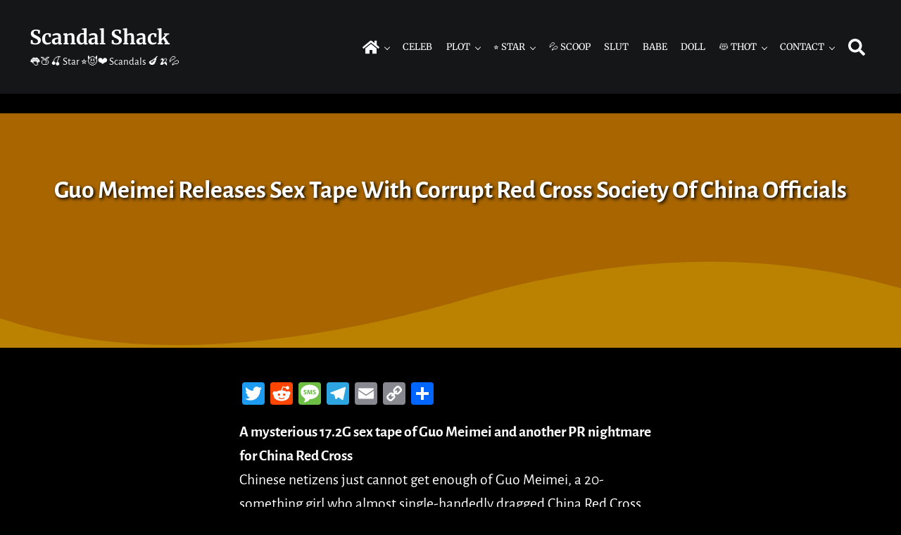

--- FILE ---
content_type: text/html; charset=UTF-8
request_url: https://scandalshack.com/guo-meimei-releases-sex-tape-with-corrupt-red-cross-society-of-china-officials/
body_size: 18895
content:
<!DOCTYPE html>
<html lang="en-US">
<head >
<meta charset="UTF-8" />
<meta name="viewport" content="width=device-width, initial-scale=1" />
<title>Guo Meimei Releases Sex Tape With Corrupt Red Cross Society Of China Officials</title>
<meta name='robots' content='max-image-preview:large' />
<link rel='dns-prefetch' href='//static.addtoany.com' />
<link rel="preload" class="mai-preload" href="https://scandalshack.com/wp-content/fonts/alegreya-sans/5aUt9_-1phKLFgshYDvh6Vwt7V9dv21T.woff2" as="font" type="font/woff2" crossorigin />
<link rel="preload" class="mai-preload" href="https://scandalshack.com/wp-content/fonts/alegreya-sans/5aUz9_-1phKLFgshYDvh6Vwt7VptvQ.woff2" as="font" type="font/woff2" crossorigin />
<link rel="preload" class="mai-preload" href="https://scandalshack.com/wp-content/fonts/merriweather/u-4e0qyriQwlOrhSvowK_l5UcA6zuSYEqOzpPe3HOZJ5eX1WtLaQwmYiSeqqJ-k.woff2" as="font" type="font/woff2" crossorigin />
<link rel="alternate" title="oEmbed (JSON)" type="application/json+oembed" href="https://scandalshack.com/wp-json/oembed/1.0/embed?url=https%3A%2F%2Fscandalshack.com%2Fguo-meimei-releases-sex-tape-with-corrupt-red-cross-society-of-china-officials%2F" />
<link rel="alternate" title="oEmbed (XML)" type="text/xml+oembed" href="https://scandalshack.com/wp-json/oembed/1.0/embed?url=https%3A%2F%2Fscandalshack.com%2Fguo-meimei-releases-sex-tape-with-corrupt-red-cross-society-of-china-officials%2F&#038;format=xml" />
<link rel="canonical" href="https://scandalshack.com/guo-meimei-releases-sex-tape-with-corrupt-red-cross-society-of-china-officials/" />
<style id='wp-img-auto-sizes-contain-inline-css' type='text/css'>
img:is([sizes=auto i],[sizes^="auto," i]){contain-intrinsic-size:3000px 1500px}
/*# sourceURL=wp-img-auto-sizes-contain-inline-css */
</style>

<link rel='stylesheet' id='wp-block-library-css' href='https://scandalshack.com/wp-includes/css/dist/block-library/style.min.css?ver=6.9' type='text/css' media='all' />

<style id='classic-theme-styles-inline-css' type='text/css'>
/*! This file is auto-generated */
.wp-block-button__link{color:#fff;background-color:#32373c;border-radius:9999px;box-shadow:none;text-decoration:none;padding:calc(.667em + 2px) calc(1.333em + 2px);font-size:1.125em}.wp-block-file__button{background:#32373c;color:#fff;text-decoration:none}
/*# sourceURL=/wp-includes/css/classic-themes.min.css */
</style>
<link rel='stylesheet' id='wp_automatic_gallery_style-css' href='https://scandalshack.com/wp-content/plugins/wp-automatic/css/wp-automatic.css?ver=1.0.0' type='text/css' media='all' />
<link rel='stylesheet' id='mai-engine-main-css' href='https://scandalshack.com/wp-content/plugins/mai-engine/assets/css/main.min.css?ver=2.38.1.121820252324' type='text/css' media='all' />
<link rel='stylesheet' id='mai-engine-header-css' href='https://scandalshack.com/wp-content/plugins/mai-engine/assets/css/header.min.css?ver=2.38.1.121820252324' type='text/css' media='all' />
<link rel='stylesheet' id='mai-engine-page-header-css' href='https://scandalshack.com/wp-content/plugins/mai-engine/assets/css/page-header.min.css?ver=2.38.1.121820252324' type='text/css' media='all' />
<link rel='stylesheet' id='mai-engine-blocks-css' href='https://scandalshack.com/wp-content/plugins/mai-engine/assets/css/blocks.min.css?ver=2.38.1.121820252324' type='text/css' media='all' />
<link rel='stylesheet' id='mai-engine-utilities-css' href='https://scandalshack.com/wp-content/plugins/mai-engine/assets/css/utilities.min.css?ver=2.38.1.121820252324' type='text/css' media='all' />
<link rel='stylesheet' id='mai-engine-theme-css' href='https://scandalshack.com/wp-content/plugins/mai-engine/assets/css/themes/display.min.css?ver=2.38.1.121820252324' type='text/css' media='all' />
<link rel='stylesheet' id='mai-engine-desktop-css' href='https://scandalshack.com/wp-content/plugins/mai-engine/assets/css/desktop.min.css?ver=2.38.1.121820252324' type='text/css' media='only screen and (min-width:1000px)' />
<link rel='stylesheet' id='mai-display-css' href='https://scandalshack.com/wp-content/themes/mai-display-master/style.css?ver=2.1.1.5420241933' type='text/css' media='all' />
<link rel='stylesheet' id='wpdreams-asl-basic-css' href='https://scandalshack.com/wp-content/plugins/ajax-search-lite/css/style.basic.css?ver=4.13.4' type='text/css' media='all' />
<style id='wpdreams-asl-basic-inline-css' type='text/css'>

					div[id*='ajaxsearchlitesettings'].searchsettings .asl_option_inner label {
						font-size: 0px !important;
						color: rgba(0, 0, 0, 0);
					}
					div[id*='ajaxsearchlitesettings'].searchsettings .asl_option_inner label:after {
						font-size: 11px !important;
						position: absolute;
						top: 0;
						left: 0;
						z-index: 1;
					}
					.asl_w_container {
						width: 100%;
						margin: 0px 0px 0px 0px;
						min-width: 200px;
					}
					div[id*='ajaxsearchlite'].asl_m {
						width: 100%;
					}
					div[id*='ajaxsearchliteres'].wpdreams_asl_results div.resdrg span.highlighted {
						font-weight: bold;
						color: rgba(217, 49, 43, 1);
						background-color: rgba(238, 238, 238, 1);
					}
					div[id*='ajaxsearchliteres'].wpdreams_asl_results .results img.asl_image {
						width: 70px;
						height: 70px;
						object-fit: cover;
					}
					div[id*='ajaxsearchlite'].asl_r .results {
						max-height: none;
					}
					div[id*='ajaxsearchlite'].asl_r {
						position: absolute;
					}
				
						div.asl_r.asl_w.vertical .results .item::after {
							display: block;
							position: absolute;
							bottom: 0;
							content: '';
							height: 1px;
							width: 100%;
							background: #D8D8D8;
						}
						div.asl_r.asl_w.vertical .results .item.asl_last_item::after {
							display: none;
						}
					
/*# sourceURL=wpdreams-asl-basic-inline-css */
</style>
<link rel='stylesheet' id='wpdreams-asl-instance-css' href='https://scandalshack.com/wp-content/plugins/ajax-search-lite/css/style-curvy-black.css?ver=4.13.4' type='text/css' media='all' />
<link rel='stylesheet' id='addtoany-css' href='https://scandalshack.com/wp-content/plugins/add-to-any/addtoany.min.css?ver=1.16' type='text/css' media='all' />
<script type="4843276d1ff78272435fcd6e-text/javascript" id="addtoany-core-js-before">
/* <![CDATA[ */
window.a2a_config=window.a2a_config||{};a2a_config.callbacks=[];a2a_config.overlays=[];a2a_config.templates={};
a2a_config.overlays.push({
    services: ['twitter','pinterest','sms','telegram','facebook_messenger','whatsapp','email','copy_link'],
    size: '32',
    style: 'vertical',
    position: 'top right',
    useImage: true
});

//# sourceURL=addtoany-core-js-before
/* ]]> */
</script>
<script type="4843276d1ff78272435fcd6e-text/javascript" defer src="https://static.addtoany.com/menu/page.js" id="addtoany-core-js"></script>
<script type="4843276d1ff78272435fcd6e-text/javascript" src="https://scandalshack.com/wp-includes/js/jquery/jquery.min.js?ver=3.7.1" id="jquery-core-js"></script>
<script type="4843276d1ff78272435fcd6e-text/javascript" defer src="https://scandalshack.com/wp-content/plugins/add-to-any/addtoany.min.js?ver=1.1" id="addtoany-jquery-js"></script>
<script type="4843276d1ff78272435fcd6e-text/javascript" src="https://scandalshack.com/wp-content/plugins/wp-automatic/js/main-front.js?ver=1.0.1" id="wp_automatic_gallery-js"></script>
<link rel="EditURI" type="application/rsd+xml" title="RSD" href="https://scandalshack.com/xmlrpc.php?rsd" />
<link href="[data-uri]" rel="icon" type="image/x-icon" /><link rel="pingback" href="https://scandalshack.com/xmlrpc.php" />

				<link rel="preconnect" href="https://fonts.gstatic.com" crossorigin />
				<link rel="preload" as="style" href="//fonts.googleapis.com/css?family=Open+Sans&display=swap" />
								<link rel="stylesheet" href="//fonts.googleapis.com/css?family=Open+Sans&display=swap" media="all" />
				<link rel="icon" href="https://scandalshack.com/wp-content/uploads/2022/02/cropped-ico512-32x32.png" sizes="32x32" />
<link rel="icon" href="https://scandalshack.com/wp-content/uploads/2022/02/cropped-ico512-192x192.png" sizes="192x192" />
<link rel="apple-touch-icon" href="https://scandalshack.com/wp-content/uploads/2022/02/cropped-ico512-180x180.png" />
<meta name="msapplication-TileImage" content="https://scandalshack.com/wp-content/uploads/2022/02/cropped-ico512-270x270.png" />
		<style type="text/css" id="wp-custom-css">
			.sub-menu {
    background: #444 ;
}

.home .content-sidebar-wrap {
		margin-top: 2.0em;
}

.entry-content {
    font-size: 1.2em;
		margin-top: -1.0em;
}

.button, .button:visited, [type=button], [type=reset], [type=submit], button  {
		font-size: 1.0em;
}

.blockquote {
		font-size: 1.2em;
		font-weight: 500;
		margin-top: -1.5em;
		margin-bottom: -1.0em;
}

.page-header-title {
	 	font-size: 2.0em;
}

body.single.single-post .entry-meta>* {
		font-size: 1.2em;
		margin-bottom: -3.0em;
		margin-top: -2.0em;
		line-height: 2.5em;
}

.entry-pagination {
		margin-bottom: 1.5em;
}

.archive-pagination, .woocommerce-pagination {
		margin-top: -1.0em;
		line-height: 3.0em;
}

.single .entry-terms {
    padding-bottom: 2.0em;
    font-weight: 500;
}

.home .entry-terms {
    font-weight: 500;
}

.site-footer {
		margin-top: -5.0em;
		text-align: center;	
		margin-bottom: 2.0em;
}

.nav-footer {
		margin-top: 1.0em;
		margin-bottom: 1.0em;
}

.menu-item-link {
		padding-left: 0.75em;
		padding-right: 0.75em;
}

.wp-block-table.is-style-stripes {
    background-color: #a86500;
	  border-bottom: 0px;
}

[type=color], [type=date], [type=datetime-local], [type=datetime], [type=email], [type=month], [type=number], [type=password], [type=search], [type=tel], [type=text], [type=time], [type=url], [type=week], input:not([type]), optgroup, select, textarea {
    background-color: #a86500;
}

input[type=search] {
    max-width: var(--search-input-max-width,1200px);
}

.entry-overlay {
    opacity: var(--entry-overlay-opacity,0);
}

.entry-title {
  text-shadow: 2px 2px 4px #000000;
}

.page-header-title {
  text-shadow: 2px 2px 4px #000000;
}

.td, th { background-color: #bb8100; }


/*

.comments-area {
	margin-top: -50px;
  margin-bottom: 75px;
}

.exo_wrapper {
		margin-top: 2.0em;
		margin-left: 2.0em;
}

.has-image-background[style*="--align-text-vertical:flex-end"] .has-image {
    --entry-overlay-color-start: #000000;
}

.site-header {
		letter-spacing: -0.05em;
}

.site-description {
		letter-spacing: -0.05em;
}

.is-form-style.is-form-style-3 input.is-search-input {
    font-family: alegreya sans;
		font-weight: 600;
}

#wp-block-categories-1  {
    color: #000;
}

#wp-block-archives-6167baaa6c4be  {
    color: #000;
}

*/		</style>
		<style id="mai-inline-styles">.header-stuck,:root{--custom-logo-width:120px;}:root{--breakpoint-xs:400px;--breakpoint-sm:600px;--breakpoint-md:800px;--breakpoint-lg:1000px;--breakpoint-xl:1200px;--title-area-padding-mobile:16px;--header-shrink-offset:40px;--body-font-family:Alegreya Sans;--body-font-weight:400;--body-font-weight-bold:700;--heading-font-family:Merriweather;--heading-font-weight:700;--heading-font-weight-light:400;--alt-font-family:unset;--alt-font-weight:400;--color-black:#000000;--color-white:#ffffff;--color-header:#141618;--color-background:#000000;--color-alt:#eef0f1;--color-body:#ffffff;--color-heading:#ffffff;--color-link:#bb8100;--color-link-light:#e69d00;--color-link-dark:#8a5e00;--color-primary:#a86500;--color-primary-light:#d17d00;--color-primary-dark:#754600;--color-secondary:#141618;--color-secondary-light:#272b2f;--color-secondary-dark:#000000;--button-color:var(--color-white);--button-secondary-color:var(--color-white);--button-link-url:url('https://scandalshack.com/wp-content/plugins/mai-icons/icons/svgs/regular/arrow-right.svg');--pagination-next-url:url('https://scandalshack.com/wp-content/plugins/mai-icons/icons/svgs/regular/arrow-right.svg');--pagination-previous-url:url('https://scandalshack.com/wp-content/plugins/mai-icons/icons/svgs/regular/arrow-left.svg');--entry-next-url:url('https://scandalshack.com/wp-content/plugins/mai-icons/icons/svgs/regular/arrow-right.svg');--entry-previous-url:url('https://scandalshack.com/wp-content/plugins/mai-icons/icons/svgs/regular/arrow-left.svg');--search-url:url('https://scandalshack.com/wp-content/plugins/mai-icons/icons/svgs/regular/search.svg');--page-header-background:#a86500;--page-header-padding-top:4vw;--page-header-padding-bottom:3vw;--page-header-inner-max-width:var(--breakpoint-xl);--page-header-justify-content:center;--page-header-text-align:center;}.header-right{--menu-justify-content:flex-end;}.has-black-color{color:var(--color-black) !important;--body-color:var(--color-black);--heading-color:var(--color-black);--caption-color:var(--color-black);--cite-color:var(--color-black);}.has-black-background-color{background-color:var(--color-black) !important;}.has-white-color{color:var(--color-white) !important;--body-color:var(--color-white);--heading-color:var(--color-white);--caption-color:var(--color-white);--cite-color:var(--color-white);}.has-white-background-color{background-color:var(--color-white) !important;}.has-header-color{color:var(--color-header) !important;--body-color:var(--color-header);--heading-color:var(--color-header);--caption-color:var(--color-header);--cite-color:var(--color-header);}.has-header-background-color{background-color:var(--color-header) !important;}.has-background-color{color:var(--color-background) !important;--body-color:var(--color-background);--heading-color:var(--color-background);--caption-color:var(--color-background);--cite-color:var(--color-background);}.has-background-background-color{background-color:var(--color-background) !important;}.has-alt-color{color:var(--color-alt) !important;--body-color:var(--color-alt);--heading-color:var(--color-alt);--caption-color:var(--color-alt);--cite-color:var(--color-alt);}.has-alt-background-color{background-color:var(--color-alt) !important;}.has-body-color{color:var(--color-body) !important;--body-color:var(--color-body);--heading-color:var(--color-body);--caption-color:var(--color-body);--cite-color:var(--color-body);}.has-body-background-color{background-color:var(--color-body) !important;}.has-heading-color{color:var(--color-heading) !important;--body-color:var(--color-heading);--heading-color:var(--color-heading);--caption-color:var(--color-heading);--cite-color:var(--color-heading);}.has-heading-background-color{background-color:var(--color-heading) !important;}.has-links-color{color:var(--color-link) !important;--body-color:var(--color-link);--heading-color:var(--color-link);--caption-color:var(--color-link);--cite-color:var(--color-link);}.has-links-background-color{background-color:var(--color-link) !important;}.has-primary-color{color:var(--color-primary) !important;--body-color:var(--color-primary);--heading-color:var(--color-primary);--caption-color:var(--color-primary);--cite-color:var(--color-primary);}.has-primary-background-color{background-color:var(--color-primary) !important;}.has-secondary-color{color:var(--color-secondary) !important;--body-color:var(--color-secondary);--heading-color:var(--color-secondary);--caption-color:var(--color-secondary);--cite-color:var(--color-secondary);}.has-secondary-background-color{background-color:var(--color-secondary) !important;}@media (min-width: 1000px){:root{--custom-logo-width:180px;--title-area-padding-desktop:36px;}}/* cyrillic-ext */
@font-face {
  font-family: 'Alegreya Sans';
  font-style: italic;
  font-weight: 400;
  font-display: swap;
  src: url(https://scandalshack.com/wp-content/fonts/alegreya-sans/d810db7338af6499ae488bb31307d68e) format('woff2');
  unicode-range: U+0460-052F, U+1C80-1C8A, U+20B4, U+2DE0-2DFF, U+A640-A69F, U+FE2E-FE2F;
}
/* cyrillic */
@font-face {
  font-family: 'Alegreya Sans';
  font-style: italic;
  font-weight: 400;
  font-display: swap;
  src: url(https://scandalshack.com/wp-content/fonts/alegreya-sans/6f3db156ff6a021284d7f0ab021fdefa) format('woff2');
  unicode-range: U+0301, U+0400-045F, U+0490-0491, U+04B0-04B1, U+2116;
}
/* greek-ext */
@font-face {
  font-family: 'Alegreya Sans';
  font-style: italic;
  font-weight: 400;
  font-display: swap;
  src: url(https://scandalshack.com/wp-content/fonts/alegreya-sans/c76a2808bf709f110a979011641a72b6) format('woff2');
  unicode-range: U+1F00-1FFF;
}
/* greek */
@font-face {
  font-family: 'Alegreya Sans';
  font-style: italic;
  font-weight: 400;
  font-display: swap;
  src: url(https://scandalshack.com/wp-content/fonts/alegreya-sans/8f59a60972289158a9a749caa644ccd0) format('woff2');
  unicode-range: U+0370-0377, U+037A-037F, U+0384-038A, U+038C, U+038E-03A1, U+03A3-03FF;
}
/* vietnamese */
@font-face {
  font-family: 'Alegreya Sans';
  font-style: italic;
  font-weight: 400;
  font-display: swap;
  src: url(https://scandalshack.com/wp-content/fonts/alegreya-sans/b11030d09e70b30202a343f2f170f773) format('woff2');
  unicode-range: U+0102-0103, U+0110-0111, U+0128-0129, U+0168-0169, U+01A0-01A1, U+01AF-01B0, U+0300-0301, U+0303-0304, U+0308-0309, U+0323, U+0329, U+1EA0-1EF9, U+20AB;
}
/* latin-ext */
@font-face {
  font-family: 'Alegreya Sans';
  font-style: italic;
  font-weight: 400;
  font-display: swap;
  src: url(https://scandalshack.com/wp-content/fonts/alegreya-sans/c9e5ca52c716cd42a589cd3dfa0a785c) format('woff2');
  unicode-range: U+0100-02BA, U+02BD-02C5, U+02C7-02CC, U+02CE-02D7, U+02DD-02FF, U+0304, U+0308, U+0329, U+1D00-1DBF, U+1E00-1E9F, U+1EF2-1EFF, U+2020, U+20A0-20AB, U+20AD-20C0, U+2113, U+2C60-2C7F, U+A720-A7FF;
}
/* latin */
@font-face {
  font-family: 'Alegreya Sans';
  font-style: italic;
  font-weight: 400;
  font-display: swap;
  src: url(https://scandalshack.com/wp-content/fonts/alegreya-sans/8f074206cd4b39406d4974a8667990f7) format('woff2');
  unicode-range: U+0000-00FF, U+0131, U+0152-0153, U+02BB-02BC, U+02C6, U+02DA, U+02DC, U+0304, U+0308, U+0329, U+2000-206F, U+20AC, U+2122, U+2191, U+2193, U+2212, U+2215, U+FEFF, U+FFFD;
}
/* cyrillic-ext */
@font-face {
  font-family: 'Alegreya Sans';
  font-style: italic;
  font-weight: 700;
  font-display: swap;
  src: url(https://scandalshack.com/wp-content/fonts/alegreya-sans/af0ad05d9ee0270252f7ceee5bb12941) format('woff2');
  unicode-range: U+0460-052F, U+1C80-1C8A, U+20B4, U+2DE0-2DFF, U+A640-A69F, U+FE2E-FE2F;
}
/* cyrillic */
@font-face {
  font-family: 'Alegreya Sans';
  font-style: italic;
  font-weight: 700;
  font-display: swap;
  src: url(https://scandalshack.com/wp-content/fonts/alegreya-sans/859be8b57114c52f0c186aac064824ee) format('woff2');
  unicode-range: U+0301, U+0400-045F, U+0490-0491, U+04B0-04B1, U+2116;
}
/* greek-ext */
@font-face {
  font-family: 'Alegreya Sans';
  font-style: italic;
  font-weight: 700;
  font-display: swap;
  src: url(https://scandalshack.com/wp-content/fonts/alegreya-sans/eb07ab6f1f775648dcc5789c7953a5a2) format('woff2');
  unicode-range: U+1F00-1FFF;
}
/* greek */
@font-face {
  font-family: 'Alegreya Sans';
  font-style: italic;
  font-weight: 700;
  font-display: swap;
  src: url(https://scandalshack.com/wp-content/fonts/alegreya-sans/3df1e7f5421e977bfa06d381512d338d) format('woff2');
  unicode-range: U+0370-0377, U+037A-037F, U+0384-038A, U+038C, U+038E-03A1, U+03A3-03FF;
}
/* vietnamese */
@font-face {
  font-family: 'Alegreya Sans';
  font-style: italic;
  font-weight: 700;
  font-display: swap;
  src: url(https://scandalshack.com/wp-content/fonts/alegreya-sans/6d65a55cd2e4f3797d2558da67049c03) format('woff2');
  unicode-range: U+0102-0103, U+0110-0111, U+0128-0129, U+0168-0169, U+01A0-01A1, U+01AF-01B0, U+0300-0301, U+0303-0304, U+0308-0309, U+0323, U+0329, U+1EA0-1EF9, U+20AB;
}
/* latin-ext */
@font-face {
  font-family: 'Alegreya Sans';
  font-style: italic;
  font-weight: 700;
  font-display: swap;
  src: url(https://scandalshack.com/wp-content/fonts/alegreya-sans/4e59a66222ba354a4bac08378daae6ab) format('woff2');
  unicode-range: U+0100-02BA, U+02BD-02C5, U+02C7-02CC, U+02CE-02D7, U+02DD-02FF, U+0304, U+0308, U+0329, U+1D00-1DBF, U+1E00-1E9F, U+1EF2-1EFF, U+2020, U+20A0-20AB, U+20AD-20C0, U+2113, U+2C60-2C7F, U+A720-A7FF;
}
/* latin */
@font-face {
  font-family: 'Alegreya Sans';
  font-style: italic;
  font-weight: 700;
  font-display: swap;
  src: url(https://scandalshack.com/wp-content/fonts/alegreya-sans/d81f7712ee70901b726875efb18db161) format('woff2');
  unicode-range: U+0000-00FF, U+0131, U+0152-0153, U+02BB-02BC, U+02C6, U+02DA, U+02DC, U+0304, U+0308, U+0329, U+2000-206F, U+20AC, U+2122, U+2191, U+2193, U+2212, U+2215, U+FEFF, U+FFFD;
}
/* cyrillic-ext */
@font-face {
  font-family: 'Alegreya Sans';
  font-style: normal;
  font-weight: 400;
  font-display: swap;
  src: url(https://scandalshack.com/wp-content/fonts/alegreya-sans/7e83cdf54839006ed7a2e5c739983427) format('woff2');
  unicode-range: U+0460-052F, U+1C80-1C8A, U+20B4, U+2DE0-2DFF, U+A640-A69F, U+FE2E-FE2F;
}
/* cyrillic */
@font-face {
  font-family: 'Alegreya Sans';
  font-style: normal;
  font-weight: 400;
  font-display: swap;
  src: url(https://scandalshack.com/wp-content/fonts/alegreya-sans/4c69efd130a9d21d35912cf9becca5ae) format('woff2');
  unicode-range: U+0301, U+0400-045F, U+0490-0491, U+04B0-04B1, U+2116;
}
/* greek-ext */
@font-face {
  font-family: 'Alegreya Sans';
  font-style: normal;
  font-weight: 400;
  font-display: swap;
  src: url(https://scandalshack.com/wp-content/fonts/alegreya-sans/bf6fdcc322f1441fba9ada36afe7cacd) format('woff2');
  unicode-range: U+1F00-1FFF;
}
/* greek */
@font-face {
  font-family: 'Alegreya Sans';
  font-style: normal;
  font-weight: 400;
  font-display: swap;
  src: url(https://scandalshack.com/wp-content/fonts/alegreya-sans/683333a110488656dc4d321e23518480) format('woff2');
  unicode-range: U+0370-0377, U+037A-037F, U+0384-038A, U+038C, U+038E-03A1, U+03A3-03FF;
}
/* vietnamese */
@font-face {
  font-family: 'Alegreya Sans';
  font-style: normal;
  font-weight: 400;
  font-display: swap;
  src: url(https://scandalshack.com/wp-content/fonts/alegreya-sans/0f1119e609cbd8a5ae7fcc2e1e8241ca) format('woff2');
  unicode-range: U+0102-0103, U+0110-0111, U+0128-0129, U+0168-0169, U+01A0-01A1, U+01AF-01B0, U+0300-0301, U+0303-0304, U+0308-0309, U+0323, U+0329, U+1EA0-1EF9, U+20AB;
}
/* latin-ext */
@font-face {
  font-family: 'Alegreya Sans';
  font-style: normal;
  font-weight: 400;
  font-display: swap;
  src: url(https://scandalshack.com/wp-content/fonts/alegreya-sans/4338371c263a9522d69e732458ad5769) format('woff2');
  unicode-range: U+0100-02BA, U+02BD-02C5, U+02C7-02CC, U+02CE-02D7, U+02DD-02FF, U+0304, U+0308, U+0329, U+1D00-1DBF, U+1E00-1E9F, U+1EF2-1EFF, U+2020, U+20A0-20AB, U+20AD-20C0, U+2113, U+2C60-2C7F, U+A720-A7FF;
}
/* latin */
@font-face {
  font-family: 'Alegreya Sans';
  font-style: normal;
  font-weight: 400;
  font-display: swap;
  src: url(https://scandalshack.com/wp-content/fonts/alegreya-sans/a7fa800c99e19a7c41a98d0e1dfc4acb) format('woff2');
  unicode-range: U+0000-00FF, U+0131, U+0152-0153, U+02BB-02BC, U+02C6, U+02DA, U+02DC, U+0304, U+0308, U+0329, U+2000-206F, U+20AC, U+2122, U+2191, U+2193, U+2212, U+2215, U+FEFF, U+FFFD;
}
/* cyrillic-ext */
@font-face {
  font-family: 'Alegreya Sans';
  font-style: normal;
  font-weight: 700;
  font-display: swap;
  src: url(https://scandalshack.com/wp-content/fonts/alegreya-sans/e705982c4accda13417fc531c5fd8efe) format('woff2');
  unicode-range: U+0460-052F, U+1C80-1C8A, U+20B4, U+2DE0-2DFF, U+A640-A69F, U+FE2E-FE2F;
}
/* cyrillic */
@font-face {
  font-family: 'Alegreya Sans';
  font-style: normal;
  font-weight: 700;
  font-display: swap;
  src: url(https://scandalshack.com/wp-content/fonts/alegreya-sans/78acc517c4fe66b4e63ed8bdfce4fdfa) format('woff2');
  unicode-range: U+0301, U+0400-045F, U+0490-0491, U+04B0-04B1, U+2116;
}
/* greek-ext */
@font-face {
  font-family: 'Alegreya Sans';
  font-style: normal;
  font-weight: 700;
  font-display: swap;
  src: url(https://scandalshack.com/wp-content/fonts/alegreya-sans/62e73321954cfaec090c44f438db65f4) format('woff2');
  unicode-range: U+1F00-1FFF;
}
/* greek */
@font-face {
  font-family: 'Alegreya Sans';
  font-style: normal;
  font-weight: 700;
  font-display: swap;
  src: url(https://scandalshack.com/wp-content/fonts/alegreya-sans/553ed4a810ac45c8adfa206816e45044) format('woff2');
  unicode-range: U+0370-0377, U+037A-037F, U+0384-038A, U+038C, U+038E-03A1, U+03A3-03FF;
}
/* vietnamese */
@font-face {
  font-family: 'Alegreya Sans';
  font-style: normal;
  font-weight: 700;
  font-display: swap;
  src: url(https://scandalshack.com/wp-content/fonts/alegreya-sans/e8145b3aa6b8fd54067e2750a6a1992c) format('woff2');
  unicode-range: U+0102-0103, U+0110-0111, U+0128-0129, U+0168-0169, U+01A0-01A1, U+01AF-01B0, U+0300-0301, U+0303-0304, U+0308-0309, U+0323, U+0329, U+1EA0-1EF9, U+20AB;
}
/* latin-ext */
@font-face {
  font-family: 'Alegreya Sans';
  font-style: normal;
  font-weight: 700;
  font-display: swap;
  src: url(https://scandalshack.com/wp-content/fonts/alegreya-sans/a2bf8ffe184644786b482b09bdce024d) format('woff2');
  unicode-range: U+0100-02BA, U+02BD-02C5, U+02C7-02CC, U+02CE-02D7, U+02DD-02FF, U+0304, U+0308, U+0329, U+1D00-1DBF, U+1E00-1E9F, U+1EF2-1EFF, U+2020, U+20A0-20AB, U+20AD-20C0, U+2113, U+2C60-2C7F, U+A720-A7FF;
}
/* latin */
@font-face {
  font-family: 'Alegreya Sans';
  font-style: normal;
  font-weight: 700;
  font-display: swap;
  src: url(https://scandalshack.com/wp-content/fonts/alegreya-sans/401612d22466a4b5a1517b32d0669c96) format('woff2');
  unicode-range: U+0000-00FF, U+0131, U+0152-0153, U+02BB-02BC, U+02C6, U+02DA, U+02DC, U+0304, U+0308, U+0329, U+2000-206F, U+20AC, U+2122, U+2191, U+2193, U+2212, U+2215, U+FEFF, U+FFFD;
}/* cyrillic-ext */
@font-face {
  font-family: 'Merriweather';
  font-style: normal;
  font-weight: 400;
  font-stretch: 100%;
  font-display: swap;
  src: url(https://scandalshack.com/wp-content/fonts/merriweather/c73bc2567bfb4ef89d5103f1b1f22600) format('woff2');
  unicode-range: U+0460-052F, U+1C80-1C8A, U+20B4, U+2DE0-2DFF, U+A640-A69F, U+FE2E-FE2F;
}
/* cyrillic */
@font-face {
  font-family: 'Merriweather';
  font-style: normal;
  font-weight: 400;
  font-stretch: 100%;
  font-display: swap;
  src: url(https://scandalshack.com/wp-content/fonts/merriweather/144353ea02ac1b121a26398055fddfac) format('woff2');
  unicode-range: U+0301, U+0400-045F, U+0490-0491, U+04B0-04B1, U+2116;
}
/* vietnamese */
@font-face {
  font-family: 'Merriweather';
  font-style: normal;
  font-weight: 400;
  font-stretch: 100%;
  font-display: swap;
  src: url(https://scandalshack.com/wp-content/fonts/merriweather/50c55c63f03fb5b2d30beb96b9d6b2c9) format('woff2');
  unicode-range: U+0102-0103, U+0110-0111, U+0128-0129, U+0168-0169, U+01A0-01A1, U+01AF-01B0, U+0300-0301, U+0303-0304, U+0308-0309, U+0323, U+0329, U+1EA0-1EF9, U+20AB;
}
/* latin-ext */
@font-face {
  font-family: 'Merriweather';
  font-style: normal;
  font-weight: 400;
  font-stretch: 100%;
  font-display: swap;
  src: url(https://scandalshack.com/wp-content/fonts/merriweather/da7d3499f206257594330fb2c01e4fa0) format('woff2');
  unicode-range: U+0100-02BA, U+02BD-02C5, U+02C7-02CC, U+02CE-02D7, U+02DD-02FF, U+0304, U+0308, U+0329, U+1D00-1DBF, U+1E00-1E9F, U+1EF2-1EFF, U+2020, U+20A0-20AB, U+20AD-20C0, U+2113, U+2C60-2C7F, U+A720-A7FF;
}
/* latin */
@font-face {
  font-family: 'Merriweather';
  font-style: normal;
  font-weight: 400;
  font-stretch: 100%;
  font-display: swap;
  src: url(https://scandalshack.com/wp-content/fonts/merriweather/920604aefa08ab48e149551010ed53bc) format('woff2');
  unicode-range: U+0000-00FF, U+0131, U+0152-0153, U+02BB-02BC, U+02C6, U+02DA, U+02DC, U+0304, U+0308, U+0329, U+2000-206F, U+20AC, U+2122, U+2191, U+2193, U+2212, U+2215, U+FEFF, U+FFFD;
}
/* cyrillic-ext */
@font-face {
  font-family: 'Merriweather';
  font-style: normal;
  font-weight: 700;
  font-stretch: 100%;
  font-display: swap;
  src: url(https://scandalshack.com/wp-content/fonts/merriweather/c73bc2567bfb4ef89d5103f1b1f22600) format('woff2');
  unicode-range: U+0460-052F, U+1C80-1C8A, U+20B4, U+2DE0-2DFF, U+A640-A69F, U+FE2E-FE2F;
}
/* cyrillic */
@font-face {
  font-family: 'Merriweather';
  font-style: normal;
  font-weight: 700;
  font-stretch: 100%;
  font-display: swap;
  src: url(https://scandalshack.com/wp-content/fonts/merriweather/144353ea02ac1b121a26398055fddfac) format('woff2');
  unicode-range: U+0301, U+0400-045F, U+0490-0491, U+04B0-04B1, U+2116;
}
/* vietnamese */
@font-face {
  font-family: 'Merriweather';
  font-style: normal;
  font-weight: 700;
  font-stretch: 100%;
  font-display: swap;
  src: url(https://scandalshack.com/wp-content/fonts/merriweather/50c55c63f03fb5b2d30beb96b9d6b2c9) format('woff2');
  unicode-range: U+0102-0103, U+0110-0111, U+0128-0129, U+0168-0169, U+01A0-01A1, U+01AF-01B0, U+0300-0301, U+0303-0304, U+0308-0309, U+0323, U+0329, U+1EA0-1EF9, U+20AB;
}
/* latin-ext */
@font-face {
  font-family: 'Merriweather';
  font-style: normal;
  font-weight: 700;
  font-stretch: 100%;
  font-display: swap;
  src: url(https://scandalshack.com/wp-content/fonts/merriweather/da7d3499f206257594330fb2c01e4fa0) format('woff2');
  unicode-range: U+0100-02BA, U+02BD-02C5, U+02C7-02CC, U+02CE-02D7, U+02DD-02FF, U+0304, U+0308, U+0329, U+1D00-1DBF, U+1E00-1E9F, U+1EF2-1EFF, U+2020, U+20A0-20AB, U+20AD-20C0, U+2113, U+2C60-2C7F, U+A720-A7FF;
}
/* latin */
@font-face {
  font-family: 'Merriweather';
  font-style: normal;
  font-weight: 700;
  font-stretch: 100%;
  font-display: swap;
  src: url(https://scandalshack.com/wp-content/fonts/merriweather/920604aefa08ab48e149551010ed53bc) format('woff2');
  unicode-range: U+0000-00FF, U+0131, U+0152-0153, U+02BB-02BC, U+02C6, U+02DA, U+02DC, U+0304, U+0308, U+0329, U+2000-206F, U+20AC, U+2122, U+2191, U+2193, U+2212, U+2215, U+FEFF, U+FFFD;
}/* cyrillic-ext */
@font-face {
  font-family: 'Alegreya Sans';
  font-style: italic;
  font-weight: 400;
  font-display: swap;
  src: url(https://scandalshack.com/wp-content/fonts/alegreya-sans/d810db7338af6499ae488bb31307d68e) format('woff2');
  unicode-range: U+0460-052F, U+1C80-1C8A, U+20B4, U+2DE0-2DFF, U+A640-A69F, U+FE2E-FE2F;
}
/* cyrillic */
@font-face {
  font-family: 'Alegreya Sans';
  font-style: italic;
  font-weight: 400;
  font-display: swap;
  src: url(https://scandalshack.com/wp-content/fonts/alegreya-sans/6f3db156ff6a021284d7f0ab021fdefa) format('woff2');
  unicode-range: U+0301, U+0400-045F, U+0490-0491, U+04B0-04B1, U+2116;
}
/* greek-ext */
@font-face {
  font-family: 'Alegreya Sans';
  font-style: italic;
  font-weight: 400;
  font-display: swap;
  src: url(https://scandalshack.com/wp-content/fonts/alegreya-sans/c76a2808bf709f110a979011641a72b6) format('woff2');
  unicode-range: U+1F00-1FFF;
}
/* greek */
@font-face {
  font-family: 'Alegreya Sans';
  font-style: italic;
  font-weight: 400;
  font-display: swap;
  src: url(https://scandalshack.com/wp-content/fonts/alegreya-sans/8f59a60972289158a9a749caa644ccd0) format('woff2');
  unicode-range: U+0370-0377, U+037A-037F, U+0384-038A, U+038C, U+038E-03A1, U+03A3-03FF;
}
/* vietnamese */
@font-face {
  font-family: 'Alegreya Sans';
  font-style: italic;
  font-weight: 400;
  font-display: swap;
  src: url(https://scandalshack.com/wp-content/fonts/alegreya-sans/b11030d09e70b30202a343f2f170f773) format('woff2');
  unicode-range: U+0102-0103, U+0110-0111, U+0128-0129, U+0168-0169, U+01A0-01A1, U+01AF-01B0, U+0300-0301, U+0303-0304, U+0308-0309, U+0323, U+0329, U+1EA0-1EF9, U+20AB;
}
/* latin-ext */
@font-face {
  font-family: 'Alegreya Sans';
  font-style: italic;
  font-weight: 400;
  font-display: swap;
  src: url(https://scandalshack.com/wp-content/fonts/alegreya-sans/c9e5ca52c716cd42a589cd3dfa0a785c) format('woff2');
  unicode-range: U+0100-02BA, U+02BD-02C5, U+02C7-02CC, U+02CE-02D7, U+02DD-02FF, U+0304, U+0308, U+0329, U+1D00-1DBF, U+1E00-1E9F, U+1EF2-1EFF, U+2020, U+20A0-20AB, U+20AD-20C0, U+2113, U+2C60-2C7F, U+A720-A7FF;
}
/* latin */
@font-face {
  font-family: 'Alegreya Sans';
  font-style: italic;
  font-weight: 400;
  font-display: swap;
  src: url(https://scandalshack.com/wp-content/fonts/alegreya-sans/8f074206cd4b39406d4974a8667990f7) format('woff2');
  unicode-range: U+0000-00FF, U+0131, U+0152-0153, U+02BB-02BC, U+02C6, U+02DA, U+02DC, U+0304, U+0308, U+0329, U+2000-206F, U+20AC, U+2122, U+2191, U+2193, U+2212, U+2215, U+FEFF, U+FFFD;
}
/* cyrillic-ext */
@font-face {
  font-family: 'Alegreya Sans';
  font-style: italic;
  font-weight: 700;
  font-display: swap;
  src: url(https://scandalshack.com/wp-content/fonts/alegreya-sans/af0ad05d9ee0270252f7ceee5bb12941) format('woff2');
  unicode-range: U+0460-052F, U+1C80-1C8A, U+20B4, U+2DE0-2DFF, U+A640-A69F, U+FE2E-FE2F;
}
/* cyrillic */
@font-face {
  font-family: 'Alegreya Sans';
  font-style: italic;
  font-weight: 700;
  font-display: swap;
  src: url(https://scandalshack.com/wp-content/fonts/alegreya-sans/859be8b57114c52f0c186aac064824ee) format('woff2');
  unicode-range: U+0301, U+0400-045F, U+0490-0491, U+04B0-04B1, U+2116;
}
/* greek-ext */
@font-face {
  font-family: 'Alegreya Sans';
  font-style: italic;
  font-weight: 700;
  font-display: swap;
  src: url(https://scandalshack.com/wp-content/fonts/alegreya-sans/eb07ab6f1f775648dcc5789c7953a5a2) format('woff2');
  unicode-range: U+1F00-1FFF;
}
/* greek */
@font-face {
  font-family: 'Alegreya Sans';
  font-style: italic;
  font-weight: 700;
  font-display: swap;
  src: url(https://scandalshack.com/wp-content/fonts/alegreya-sans/3df1e7f5421e977bfa06d381512d338d) format('woff2');
  unicode-range: U+0370-0377, U+037A-037F, U+0384-038A, U+038C, U+038E-03A1, U+03A3-03FF;
}
/* vietnamese */
@font-face {
  font-family: 'Alegreya Sans';
  font-style: italic;
  font-weight: 700;
  font-display: swap;
  src: url(https://scandalshack.com/wp-content/fonts/alegreya-sans/6d65a55cd2e4f3797d2558da67049c03) format('woff2');
  unicode-range: U+0102-0103, U+0110-0111, U+0128-0129, U+0168-0169, U+01A0-01A1, U+01AF-01B0, U+0300-0301, U+0303-0304, U+0308-0309, U+0323, U+0329, U+1EA0-1EF9, U+20AB;
}
/* latin-ext */
@font-face {
  font-family: 'Alegreya Sans';
  font-style: italic;
  font-weight: 700;
  font-display: swap;
  src: url(https://scandalshack.com/wp-content/fonts/alegreya-sans/4e59a66222ba354a4bac08378daae6ab) format('woff2');
  unicode-range: U+0100-02BA, U+02BD-02C5, U+02C7-02CC, U+02CE-02D7, U+02DD-02FF, U+0304, U+0308, U+0329, U+1D00-1DBF, U+1E00-1E9F, U+1EF2-1EFF, U+2020, U+20A0-20AB, U+20AD-20C0, U+2113, U+2C60-2C7F, U+A720-A7FF;
}
/* latin */
@font-face {
  font-family: 'Alegreya Sans';
  font-style: italic;
  font-weight: 700;
  font-display: swap;
  src: url(https://scandalshack.com/wp-content/fonts/alegreya-sans/d81f7712ee70901b726875efb18db161) format('woff2');
  unicode-range: U+0000-00FF, U+0131, U+0152-0153, U+02BB-02BC, U+02C6, U+02DA, U+02DC, U+0304, U+0308, U+0329, U+2000-206F, U+20AC, U+2122, U+2191, U+2193, U+2212, U+2215, U+FEFF, U+FFFD;
}
/* cyrillic-ext */
@font-face {
  font-family: 'Alegreya Sans';
  font-style: normal;
  font-weight: 400;
  font-display: swap;
  src: url(https://scandalshack.com/wp-content/fonts/alegreya-sans/7e83cdf54839006ed7a2e5c739983427) format('woff2');
  unicode-range: U+0460-052F, U+1C80-1C8A, U+20B4, U+2DE0-2DFF, U+A640-A69F, U+FE2E-FE2F;
}
/* cyrillic */
@font-face {
  font-family: 'Alegreya Sans';
  font-style: normal;
  font-weight: 400;
  font-display: swap;
  src: url(https://scandalshack.com/wp-content/fonts/alegreya-sans/4c69efd130a9d21d35912cf9becca5ae) format('woff2');
  unicode-range: U+0301, U+0400-045F, U+0490-0491, U+04B0-04B1, U+2116;
}
/* greek-ext */
@font-face {
  font-family: 'Alegreya Sans';
  font-style: normal;
  font-weight: 400;
  font-display: swap;
  src: url(https://scandalshack.com/wp-content/fonts/alegreya-sans/bf6fdcc322f1441fba9ada36afe7cacd) format('woff2');
  unicode-range: U+1F00-1FFF;
}
/* greek */
@font-face {
  font-family: 'Alegreya Sans';
  font-style: normal;
  font-weight: 400;
  font-display: swap;
  src: url(https://scandalshack.com/wp-content/fonts/alegreya-sans/683333a110488656dc4d321e23518480) format('woff2');
  unicode-range: U+0370-0377, U+037A-037F, U+0384-038A, U+038C, U+038E-03A1, U+03A3-03FF;
}
/* vietnamese */
@font-face {
  font-family: 'Alegreya Sans';
  font-style: normal;
  font-weight: 400;
  font-display: swap;
  src: url(https://scandalshack.com/wp-content/fonts/alegreya-sans/0f1119e609cbd8a5ae7fcc2e1e8241ca) format('woff2');
  unicode-range: U+0102-0103, U+0110-0111, U+0128-0129, U+0168-0169, U+01A0-01A1, U+01AF-01B0, U+0300-0301, U+0303-0304, U+0308-0309, U+0323, U+0329, U+1EA0-1EF9, U+20AB;
}
/* latin-ext */
@font-face {
  font-family: 'Alegreya Sans';
  font-style: normal;
  font-weight: 400;
  font-display: swap;
  src: url(https://scandalshack.com/wp-content/fonts/alegreya-sans/4338371c263a9522d69e732458ad5769) format('woff2');
  unicode-range: U+0100-02BA, U+02BD-02C5, U+02C7-02CC, U+02CE-02D7, U+02DD-02FF, U+0304, U+0308, U+0329, U+1D00-1DBF, U+1E00-1E9F, U+1EF2-1EFF, U+2020, U+20A0-20AB, U+20AD-20C0, U+2113, U+2C60-2C7F, U+A720-A7FF;
}
/* latin */
@font-face {
  font-family: 'Alegreya Sans';
  font-style: normal;
  font-weight: 400;
  font-display: swap;
  src: url(https://scandalshack.com/wp-content/fonts/alegreya-sans/a7fa800c99e19a7c41a98d0e1dfc4acb) format('woff2');
  unicode-range: U+0000-00FF, U+0131, U+0152-0153, U+02BB-02BC, U+02C6, U+02DA, U+02DC, U+0304, U+0308, U+0329, U+2000-206F, U+20AC, U+2122, U+2191, U+2193, U+2212, U+2215, U+FEFF, U+FFFD;
}
/* cyrillic-ext */
@font-face {
  font-family: 'Alegreya Sans';
  font-style: normal;
  font-weight: 700;
  font-display: swap;
  src: url(https://scandalshack.com/wp-content/fonts/alegreya-sans/e705982c4accda13417fc531c5fd8efe) format('woff2');
  unicode-range: U+0460-052F, U+1C80-1C8A, U+20B4, U+2DE0-2DFF, U+A640-A69F, U+FE2E-FE2F;
}
/* cyrillic */
@font-face {
  font-family: 'Alegreya Sans';
  font-style: normal;
  font-weight: 700;
  font-display: swap;
  src: url(https://scandalshack.com/wp-content/fonts/alegreya-sans/78acc517c4fe66b4e63ed8bdfce4fdfa) format('woff2');
  unicode-range: U+0301, U+0400-045F, U+0490-0491, U+04B0-04B1, U+2116;
}
/* greek-ext */
@font-face {
  font-family: 'Alegreya Sans';
  font-style: normal;
  font-weight: 700;
  font-display: swap;
  src: url(https://scandalshack.com/wp-content/fonts/alegreya-sans/62e73321954cfaec090c44f438db65f4) format('woff2');
  unicode-range: U+1F00-1FFF;
}
/* greek */
@font-face {
  font-family: 'Alegreya Sans';
  font-style: normal;
  font-weight: 700;
  font-display: swap;
  src: url(https://scandalshack.com/wp-content/fonts/alegreya-sans/553ed4a810ac45c8adfa206816e45044) format('woff2');
  unicode-range: U+0370-0377, U+037A-037F, U+0384-038A, U+038C, U+038E-03A1, U+03A3-03FF;
}
/* vietnamese */
@font-face {
  font-family: 'Alegreya Sans';
  font-style: normal;
  font-weight: 700;
  font-display: swap;
  src: url(https://scandalshack.com/wp-content/fonts/alegreya-sans/e8145b3aa6b8fd54067e2750a6a1992c) format('woff2');
  unicode-range: U+0102-0103, U+0110-0111, U+0128-0129, U+0168-0169, U+01A0-01A1, U+01AF-01B0, U+0300-0301, U+0303-0304, U+0308-0309, U+0323, U+0329, U+1EA0-1EF9, U+20AB;
}
/* latin-ext */
@font-face {
  font-family: 'Alegreya Sans';
  font-style: normal;
  font-weight: 700;
  font-display: swap;
  src: url(https://scandalshack.com/wp-content/fonts/alegreya-sans/a2bf8ffe184644786b482b09bdce024d) format('woff2');
  unicode-range: U+0100-02BA, U+02BD-02C5, U+02C7-02CC, U+02CE-02D7, U+02DD-02FF, U+0304, U+0308, U+0329, U+1D00-1DBF, U+1E00-1E9F, U+1EF2-1EFF, U+2020, U+20A0-20AB, U+20AD-20C0, U+2113, U+2C60-2C7F, U+A720-A7FF;
}
/* latin */
@font-face {
  font-family: 'Alegreya Sans';
  font-style: normal;
  font-weight: 700;
  font-display: swap;
  src: url(https://scandalshack.com/wp-content/fonts/alegreya-sans/401612d22466a4b5a1517b32d0669c96) format('woff2');
  unicode-range: U+0000-00FF, U+0131, U+0152-0153, U+02BB-02BC, U+02C6, U+02DA, U+02DC, U+0304, U+0308, U+0329, U+2000-206F, U+20AC, U+2122, U+2191, U+2193, U+2212, U+2215, U+FEFF, U+FFFD;
}/* cyrillic-ext */
@font-face {
  font-family: 'Merriweather';
  font-style: normal;
  font-weight: 400;
  font-stretch: 100%;
  font-display: swap;
  src: url(https://scandalshack.com/wp-content/fonts/merriweather/c73bc2567bfb4ef89d5103f1b1f22600) format('woff2');
  unicode-range: U+0460-052F, U+1C80-1C8A, U+20B4, U+2DE0-2DFF, U+A640-A69F, U+FE2E-FE2F;
}
/* cyrillic */
@font-face {
  font-family: 'Merriweather';
  font-style: normal;
  font-weight: 400;
  font-stretch: 100%;
  font-display: swap;
  src: url(https://scandalshack.com/wp-content/fonts/merriweather/144353ea02ac1b121a26398055fddfac) format('woff2');
  unicode-range: U+0301, U+0400-045F, U+0490-0491, U+04B0-04B1, U+2116;
}
/* vietnamese */
@font-face {
  font-family: 'Merriweather';
  font-style: normal;
  font-weight: 400;
  font-stretch: 100%;
  font-display: swap;
  src: url(https://scandalshack.com/wp-content/fonts/merriweather/50c55c63f03fb5b2d30beb96b9d6b2c9) format('woff2');
  unicode-range: U+0102-0103, U+0110-0111, U+0128-0129, U+0168-0169, U+01A0-01A1, U+01AF-01B0, U+0300-0301, U+0303-0304, U+0308-0309, U+0323, U+0329, U+1EA0-1EF9, U+20AB;
}
/* latin-ext */
@font-face {
  font-family: 'Merriweather';
  font-style: normal;
  font-weight: 400;
  font-stretch: 100%;
  font-display: swap;
  src: url(https://scandalshack.com/wp-content/fonts/merriweather/da7d3499f206257594330fb2c01e4fa0) format('woff2');
  unicode-range: U+0100-02BA, U+02BD-02C5, U+02C7-02CC, U+02CE-02D7, U+02DD-02FF, U+0304, U+0308, U+0329, U+1D00-1DBF, U+1E00-1E9F, U+1EF2-1EFF, U+2020, U+20A0-20AB, U+20AD-20C0, U+2113, U+2C60-2C7F, U+A720-A7FF;
}
/* latin */
@font-face {
  font-family: 'Merriweather';
  font-style: normal;
  font-weight: 400;
  font-stretch: 100%;
  font-display: swap;
  src: url(https://scandalshack.com/wp-content/fonts/merriweather/920604aefa08ab48e149551010ed53bc) format('woff2');
  unicode-range: U+0000-00FF, U+0131, U+0152-0153, U+02BB-02BC, U+02C6, U+02DA, U+02DC, U+0304, U+0308, U+0329, U+2000-206F, U+20AC, U+2122, U+2191, U+2193, U+2212, U+2215, U+FEFF, U+FFFD;
}
/* cyrillic-ext */
@font-face {
  font-family: 'Merriweather';
  font-style: normal;
  font-weight: 700;
  font-stretch: 100%;
  font-display: swap;
  src: url(https://scandalshack.com/wp-content/fonts/merriweather/c73bc2567bfb4ef89d5103f1b1f22600) format('woff2');
  unicode-range: U+0460-052F, U+1C80-1C8A, U+20B4, U+2DE0-2DFF, U+A640-A69F, U+FE2E-FE2F;
}
/* cyrillic */
@font-face {
  font-family: 'Merriweather';
  font-style: normal;
  font-weight: 700;
  font-stretch: 100%;
  font-display: swap;
  src: url(https://scandalshack.com/wp-content/fonts/merriweather/144353ea02ac1b121a26398055fddfac) format('woff2');
  unicode-range: U+0301, U+0400-045F, U+0490-0491, U+04B0-04B1, U+2116;
}
/* vietnamese */
@font-face {
  font-family: 'Merriweather';
  font-style: normal;
  font-weight: 700;
  font-stretch: 100%;
  font-display: swap;
  src: url(https://scandalshack.com/wp-content/fonts/merriweather/50c55c63f03fb5b2d30beb96b9d6b2c9) format('woff2');
  unicode-range: U+0102-0103, U+0110-0111, U+0128-0129, U+0168-0169, U+01A0-01A1, U+01AF-01B0, U+0300-0301, U+0303-0304, U+0308-0309, U+0323, U+0329, U+1EA0-1EF9, U+20AB;
}
/* latin-ext */
@font-face {
  font-family: 'Merriweather';
  font-style: normal;
  font-weight: 700;
  font-stretch: 100%;
  font-display: swap;
  src: url(https://scandalshack.com/wp-content/fonts/merriweather/da7d3499f206257594330fb2c01e4fa0) format('woff2');
  unicode-range: U+0100-02BA, U+02BD-02C5, U+02C7-02CC, U+02CE-02D7, U+02DD-02FF, U+0304, U+0308, U+0329, U+1D00-1DBF, U+1E00-1E9F, U+1EF2-1EFF, U+2020, U+20A0-20AB, U+20AD-20C0, U+2113, U+2C60-2C7F, U+A720-A7FF;
}
/* latin */
@font-face {
  font-family: 'Merriweather';
  font-style: normal;
  font-weight: 700;
  font-stretch: 100%;
  font-display: swap;
  src: url(https://scandalshack.com/wp-content/fonts/merriweather/920604aefa08ab48e149551010ed53bc) format('woff2');
  unicode-range: U+0000-00FF, U+0131, U+0152-0153, U+02BB-02BC, U+02C6, U+02DA, U+02DC, U+0304, U+0308, U+0329, U+2000-206F, U+20AC, U+2122, U+2191, U+2193, U+2212, U+2215, U+FEFF, U+FFFD;
}</style><noscript><style>.perfmatters-lazy[data-src]{display:none !important;}</style></noscript><style>.perfmatters-lazy-youtube{position:relative;width:100%;max-width:100%;height:0;padding-bottom:56.23%;overflow:hidden}.perfmatters-lazy-youtube img{position:absolute;top:0;right:0;bottom:0;left:0;display:block;width:100%;max-width:100%;height:auto;margin:auto;border:none;cursor:pointer;transition:.5s all;-webkit-transition:.5s all;-moz-transition:.5s all}.perfmatters-lazy-youtube img:hover{-webkit-filter:brightness(75%)}.perfmatters-lazy-youtube .play{position:absolute;top:50%;left:50%;right:auto;width:68px;height:48px;margin-left:-34px;margin-top:-24px;background:url(https://scandalshack.com/wp-content/plugins/perfmatters/img/youtube.svg) no-repeat;background-position:center;background-size:cover;pointer-events:none;filter:grayscale(1)}.perfmatters-lazy-youtube:hover .play{filter:grayscale(0)}.perfmatters-lazy-youtube iframe{position:absolute;top:0;left:0;width:100%;height:100%;z-index:99}.wp-has-aspect-ratio .wp-block-embed__wrapper{position:relative;}.wp-has-aspect-ratio .perfmatters-lazy-youtube{position:absolute;top:0;right:0;bottom:0;left:0;width:100%;height:100%;padding-bottom:0}.perfmatters-lazy.pmloaded,.perfmatters-lazy.pmloaded>img,.perfmatters-lazy>img.pmloaded,.perfmatters-lazy[data-ll-status=entered]{animation:500ms pmFadeIn}@keyframes pmFadeIn{0%{opacity:0}100%{opacity:1}}</style><link rel='stylesheet' id='mai-engine-footer-css' href='https://scandalshack.com/wp-content/plugins/mai-engine/assets/css/footer.min.css?ver=2.38.1.121820252324' type='text/css' media='all' />
</head>
<body class="wp-singular post-template-default single single-post postid-18602 single-format-standard wp-embed-responsive wp-theme-genesis wp-child-theme-mai-display-master narrow-content genesis-breadcrumbs-hidden has-dark-body has-dark-header has-dark-mobile-menu has-page-header has-dark-page-header has-logo-left is-single no-sidebar no-js" itemscope itemtype="https://schema.org/WebPage"><script type="4843276d1ff78272435fcd6e-text/javascript">document.body.classList.replace('no-js','js');</script><div class="site-container" id="top"><ul class="genesis-skip-link"><li><a href="#genesis-content" class="screen-reader-shortcut"> Skip to main content</a></li><li><a href="#nav-header-right" class="screen-reader-shortcut"> Skip to header right navigation</a></li><li><a href="#site-footer" class="screen-reader-shortcut"> Skip to site footer</a></li></ul><header class="site-header" itemscope itemtype="https://schema.org/WPHeader"><div class="site-header-wrap"><div class="title-area title-area-first"><p class="site-title" itemprop="headline"><a class="site-title-link"  href="https://scandalshack.com/">Scandal Shack</a></p><p class="site-description" itemprop="description">👅🍑🍒 Star ⭐😈❤️ Scandals 🍆🍌💦</p></div><div class="header-section-mobile header-right-mobile"><button class="menu-toggle" aria-expanded="false" aria-pressed="false"><span class="menu-toggle-icon"></span><span class="screen-reader-text">Menu</span></button></div><div class="header-section header-right"><nav class="nav-header nav-header-right" id="nav-header-right" aria-label="Header Right" itemscope itemtype="https://schema.org/SiteNavigationElement"><ul id="menu-header-right" class="menu genesis-nav-menu"><li class="menu-item menu-item-has-children menu-item-first menu-item-icon"><a class="menu-item-link" href="https://scandalshack.com/" itemprop="url"><span itemprop="name"><span class="mai-icon mai-icon-home" style="display:block;text-align:center;--icon-margin:0px 0px 0px 0px;--icon-padding:0px;--icon-size:1.5rem;--icon-color:currentColor;--icon-border-radius:var(--border-radius);"><span class="mai-icon-wrap"><svg xmlns="http://www.w3.org/2000/svg" viewbox="0 0 576 512" width="240" height="240"><!-- Font Awesome Pro 5.15.4 by @fontawesome - https://fontawesome.com License - https://fontawesome.com/license (Commercial License) --><path d="M280.37 148.26L96 300.11V464a16 16 0 0 0 16 16l112.06-.29a16 16 0 0 0 15.92-16V368a16 16 0 0 1 16-16h64a16 16 0 0 1 16 16v95.64a16 16 0 0 0 16 16.05L464 480a16 16 0 0 0 16-16V300L295.67 148.26a12.19 12.19 0 0 0-15.3 0zM571.6 251.47L488 182.56V44.05a12 12 0 0 0-12-12h-56a12 12 0 0 0-12 12v72.61L318.47 43a48 48 0 0 0-61 0L4.34 251.47a12 12 0 0 0-1.6 16.9l25.5 31A12 12 0 0 0 45.15 301l235.22-193.74a12.19 12.19 0 0 1 15.3 0L530.9 301a12 12 0 0 0 16.9-1.6l25.5-31a12 12 0 0 0-1.7-16.93z"></path></svg></span></span></span></a>
<ul class="sub-menu">
	<li class="menu-item"><a class="menu-item-link" href="https://scandalshack.com/search/" itemprop="url"><span itemprop="name">Search</span></a></li>
</ul>
</li>
<li class="menu-item"><a class="menu-item-link" href="https://celeb.scandalshack.com/" itemprop="url"><span itemprop="name">Celeb</span></a></li>
<li class="menu-item menu-item-has-children"><a class="menu-item-link" href="https://plot.scandalshack.com/" itemprop="url"><span itemprop="name">Plot</span></a>
<ul class="sub-menu">
	<li class="menu-item"><a class="menu-item-link" href="https://slide.scandalshack.com/r/WatchItForThePlot+extramile+CelebSexScenes+RealisticSexScenes+plotversusplot+KoreanPlotCelebGfys+hdcelebgifs+nsfwcelebgifs+celebgifs+NakedOnStage+OnStageGW" itemprop="url"><span itemprop="name">Slide</span></a></li>
</ul>
</li>
<li class="menu-item menu-item-has-children"><a class="menu-item-link" href="https://xstar.scandalshack.com/" itemprop="url"><span itemprop="name">⭐ Star</span></a>
<ul class="sub-menu">
	<li class="menu-item"><a class="menu-item-link" href="https://latest.scandalshack.com/" itemprop="url"><span itemprop="name">Latest</span></a></li>
	<li class="menu-item"><a class="menu-item-link" href="https://update.scandalshack.com/" itemprop="url"><span itemprop="name">Update</span></a></li>
</ul>
</li>
<li class="menu-item"><a class="menu-item-link" href="https://thesexiestsite.com/" itemprop="url"><span itemprop="name">💦 Scoop</span></a></li>
<li class="menu-item"><a class="menu-item-link" href="https://slut.thesexiestsite.com/" itemprop="url"><span itemprop="name">Slut</span></a></li>
<li class="menu-item"><a class="menu-item-link" href="https://babe.thesexiestsite.com/" itemprop="url"><span itemprop="name">Babe</span></a></li>
<li class="menu-item"><a class="menu-item-link" href="https://doll.thesexiestsite.com/" itemprop="url"><span itemprop="name">Doll</span></a></li>
<li class="menu-item menu-item-has-children"><a class="menu-item-link" href="https://xsexy.thesexiestsite.com/" itemprop="url"><span itemprop="name">😻 Thot</span></a>
<ul class="sub-menu">
	<li class="menu-item"><a class="menu-item-link" href="https://live.thesexiestsite.com/" itemprop="url"><span itemprop="name">Live</span></a></li>
	<li class="menu-item"><a class="menu-item-link" href="https://show.thesexiestsite.com/" itemprop="url"><span itemprop="name">Show</span></a></li>
</ul>
</li>
<li class="menu-item menu-item-has-children"><a class="menu-item-link" href="https://scandalshack.com/contact/" itemprop="url"><span itemprop="name">Contact</span></a>
<ul class="sub-menu">
	<li class="menu-item"><a class="menu-item-link" href="https://scandalshack.com/dmca/" itemprop="url"><span itemprop="name">DMCA</span></a></li>
	<li class="menu-item"><a class="menu-item-link" href="https://scandalshack.com/donate/" itemprop="url"><span itemprop="name">Donate</span></a></li>
</ul>
</li>
<li class="menu-item menu-item-last menu-item-icon"><a class="menu-item-link" href="https://scandalshack.com/search" itemprop="url"><span itemprop="name"><span class="mai-icon mai-icon-search" style="display:block;text-align:center;--icon-margin:0px 0px 0px 0px;--icon-padding:0px;--icon-size:1.5rem;--icon-color:currentColor;--icon-border-radius:var(--border-radius);"><span class="mai-icon-wrap"><svg xmlns="http://www.w3.org/2000/svg" viewbox="0 0 512 512" width="240" height="240"><!-- Font Awesome Pro 5.15.4 by @fontawesome - https://fontawesome.com License - https://fontawesome.com/license (Commercial License) --><path d="M505 442.7L405.3 343c-4.5-4.5-10.6-7-17-7H372c27.6-35.3 44-79.7 44-128C416 93.1 322.9 0 208 0S0 93.1 0 208s93.1 208 208 208c48.3 0 92.7-16.4 128-44v16.3c0 6.4 2.5 12.5 7 17l99.7 99.7c9.4 9.4 24.6 9.4 33.9 0l28.3-28.3c9.4-9.4 9.4-24.6.1-34zM208 336c-70.7 0-128-57.2-128-128 0-70.7 57.2-128 128-128 70.7 0 128 57.2 128 128 0 70.7-57.2 128-128 128z"></path></svg></span></span></span></a></li>
</ul></nav></div></div><div class="mobile-menu template-part"><div class="wrap"><p><!-- TS-Banner --><br />
<iframe width="300" height="250" frameborder="0" scrolling="no" class="perfmatters-lazy" data-src="//tsyndicate.com/iframes2/c35920ae2f6f48be99c3bf97c243e76a.html?extid={extid}"></iframe><noscript><iframe width="300" height="250" frameborder="0" scrolling="no" src="//tsyndicate.com/iframes2/c35920ae2f6f48be99c3bf97c243e76a.html?extid={extid}"></iframe></noscript></p>
<nav class="nav-header-right-menu" style="--menu-justify-content:center;--menu-item-justify-content:center;" aria-label="Header Right" itemscope itemtype="https://schema.org/SiteNavigationElement"><ul id="menu-header-right-1" class="menu genesis-nav-menu"><li class="menu-item menu-item-has-children menu-item-first menu-item-icon"><a class="menu-item-link" href="https://scandalshack.com/" itemprop="url"><span itemprop="name"><span class="mai-icon mai-icon-home" style="display:block;text-align:center;--icon-margin:0px 0px 0px 0px;--icon-padding:0px;--icon-size:1.5rem;--icon-color:currentColor;--icon-border-radius:var(--border-radius);"><span class="mai-icon-wrap"><svg xmlns="http://www.w3.org/2000/svg" viewbox="0 0 576 512" width="240" height="240"><!-- Font Awesome Pro 5.15.4 by @fontawesome - https://fontawesome.com License - https://fontawesome.com/license (Commercial License) --><path d="M280.37 148.26L96 300.11V464a16 16 0 0 0 16 16l112.06-.29a16 16 0 0 0 15.92-16V368a16 16 0 0 1 16-16h64a16 16 0 0 1 16 16v95.64a16 16 0 0 0 16 16.05L464 480a16 16 0 0 0 16-16V300L295.67 148.26a12.19 12.19 0 0 0-15.3 0zM571.6 251.47L488 182.56V44.05a12 12 0 0 0-12-12h-56a12 12 0 0 0-12 12v72.61L318.47 43a48 48 0 0 0-61 0L4.34 251.47a12 12 0 0 0-1.6 16.9l25.5 31A12 12 0 0 0 45.15 301l235.22-193.74a12.19 12.19 0 0 1 15.3 0L530.9 301a12 12 0 0 0 16.9-1.6l25.5-31a12 12 0 0 0-1.7-16.93z"></path></svg></span></span></span></a>
<ul class="sub-menu">
	<li class="menu-item"><a class="menu-item-link" href="https://scandalshack.com/search/" itemprop="url"><span itemprop="name">Search</span></a></li>
</ul>
</li>
<li class="menu-item"><a class="menu-item-link" href="https://celeb.scandalshack.com/" itemprop="url"><span itemprop="name">Celeb</span></a></li>
<li class="menu-item menu-item-has-children"><a class="menu-item-link" href="https://plot.scandalshack.com/" itemprop="url"><span itemprop="name">Plot</span></a>
<ul class="sub-menu">
	<li class="menu-item"><a class="menu-item-link" href="https://slide.scandalshack.com/r/WatchItForThePlot+extramile+CelebSexScenes+RealisticSexScenes+plotversusplot+KoreanPlotCelebGfys+hdcelebgifs+nsfwcelebgifs+celebgifs+NakedOnStage+OnStageGW" itemprop="url"><span itemprop="name">Slide</span></a></li>
</ul>
</li>
<li class="menu-item menu-item-has-children"><a class="menu-item-link" href="https://xstar.scandalshack.com/" itemprop="url"><span itemprop="name">⭐ Star</span></a>
<ul class="sub-menu">
	<li class="menu-item"><a class="menu-item-link" href="https://latest.scandalshack.com/" itemprop="url"><span itemprop="name">Latest</span></a></li>
	<li class="menu-item"><a class="menu-item-link" href="https://update.scandalshack.com/" itemprop="url"><span itemprop="name">Update</span></a></li>
</ul>
</li>
<li class="menu-item"><a class="menu-item-link" href="https://thesexiestsite.com/" itemprop="url"><span itemprop="name">💦 Scoop</span></a></li>
<li class="menu-item"><a class="menu-item-link" href="https://slut.thesexiestsite.com/" itemprop="url"><span itemprop="name">Slut</span></a></li>
<li class="menu-item"><a class="menu-item-link" href="https://babe.thesexiestsite.com/" itemprop="url"><span itemprop="name">Babe</span></a></li>
<li class="menu-item"><a class="menu-item-link" href="https://doll.thesexiestsite.com/" itemprop="url"><span itemprop="name">Doll</span></a></li>
<li class="menu-item menu-item-has-children"><a class="menu-item-link" href="https://xsexy.thesexiestsite.com/" itemprop="url"><span itemprop="name">😻 Thot</span></a>
<ul class="sub-menu">
	<li class="menu-item"><a class="menu-item-link" href="https://live.thesexiestsite.com/" itemprop="url"><span itemprop="name">Live</span></a></li>
	<li class="menu-item"><a class="menu-item-link" href="https://show.thesexiestsite.com/" itemprop="url"><span itemprop="name">Show</span></a></li>
</ul>
</li>
<li class="menu-item menu-item-has-children"><a class="menu-item-link" href="https://scandalshack.com/contact/" itemprop="url"><span itemprop="name">Contact</span></a>
<ul class="sub-menu">
	<li class="menu-item"><a class="menu-item-link" href="https://scandalshack.com/dmca/" itemprop="url"><span itemprop="name">DMCA</span></a></li>
	<li class="menu-item"><a class="menu-item-link" href="https://scandalshack.com/donate/" itemprop="url"><span itemprop="name">Donate</span></a></li>
</ul>
</li>
<li class="menu-item menu-item-last menu-item-icon"><a class="menu-item-link" href="https://scandalshack.com/search" itemprop="url"><span itemprop="name"><span class="mai-icon mai-icon-search" style="display:block;text-align:center;--icon-margin:0px 0px 0px 0px;--icon-padding:0px;--icon-size:1.5rem;--icon-color:currentColor;--icon-border-radius:var(--border-radius);"><span class="mai-icon-wrap"><svg xmlns="http://www.w3.org/2000/svg" viewbox="0 0 512 512" width="240" height="240"><!-- Font Awesome Pro 5.15.4 by @fontawesome - https://fontawesome.com License - https://fontawesome.com/license (Commercial License) --><path d="M505 442.7L405.3 343c-4.5-4.5-10.6-7-17-7H372c27.6-35.3 44-79.7 44-128C416 93.1 322.9 0 208 0S0 93.1 0 208s93.1 208 208 208c48.3 0 92.7-16.4 128-44v16.3c0 6.4 2.5 12.5 7 17l99.7 99.7c9.4 9.4 24.6 9.4 33.9 0l28.3-28.3c9.4-9.4 9.4-24.6.1-34zM208 336c-70.7 0-128-57.2-128-128 0-70.7 57.2-128 128-128 70.7 0 128 57.2 128 128 0 70.7-57.2 128-128 128z"></path></svg></span></span></span></a></li>
</ul></nav>
<p><!-- TS-Banner-2 --><br />
<iframe width="300" height="250" frameborder="0" scrolling="no" class="perfmatters-lazy" data-src="//tsyndicate.com/iframes2/8cb6ea40f27a4702bdee7b1bdd91ec67.html?extid={extid}"></iframe><noscript><iframe width="300" height="250" frameborder="0" scrolling="no" src="//tsyndicate.com/iframes2/8cb6ea40f27a4702bdee7b1bdd91ec67.html?extid={extid}"></iframe></noscript></p>
</div></div></header><span class="header-spacer"></span><section class="after-header template-part"><p><!-- TS-Video Outstream --></p>
<div id="ts_ad_video_pwxv4"></div>
<p><script src="//cdn.tsyndicate.com/sdk/v1/outstream.video.js" type="4843276d1ff78272435fcd6e-text/javascript"></script><br />
<script type="4843276d1ff78272435fcd6e-text/javascript">
   TSOutstreamVideo({
       spot: "272634e0cfda420badafbcd2ce55ad61",
       containerId: "ts_ad_video_pwxv4",
       cookieExpires: "4",
        extid: "{extid}",
   });
</script></p>
</section><div class="site-inner"><section class="page-header has-dark-background has-divider is-alignfull-first" id="page-header"><div class="page-header-wrap wrap"><div class="page-header-inner"><h1 class="page-header-title" itemprop="headline">Guo Meimei Releases Sex Tape With Corrupt Red Cross Society Of China Officials</h1></div></div><div class="mai-divider mai-divider-wave alignfull page-header-divider" style="--divider-color:var(--color-link);--divider-background-color:transparent;--divider-height:var(--padding-lg);"><svg fill="currentColor" enable-background="new 0 0 1000 120" viewbox="0 0 1000 120" preserveaspectratio="none" aria-hidden="true" focusable="false" xmlns="http://www.w3.org/2000/svg" class="mai-divider-svg"><path d="M 0 80 Q 200 160 500 60 Q 770 -40 1000 40 L 1000 120 L 0 120 Z"></path></svg></div></section><div class="content-sidebar-wrap has-dark-background"><main class="content has-narrow-content" id="genesis-content"><article class="entry entry-single no-entry-link type-post category-scandals tag-guo-meimei tag-sextape" aria-label="Guo Meimei Releases Sex Tape With Corrupt Red Cross Society Of China Officials" itemscope itemtype="https://schema.org/CreativeWork" itemref="page-header"><div class="entry-wrap entry-wrap-single"><div class="entry-content entry-content-single" itemprop="text"><div class="addtoany_share_save_container addtoany_content addtoany_content_top"><div class="a2a_kit a2a_kit_size_32 addtoany_list" data-a2a-url="https://scandalshack.com/guo-meimei-releases-sex-tape-with-corrupt-red-cross-society-of-china-officials/" data-a2a-title="Guo Meimei Releases Sex Tape With Corrupt Red Cross Society Of China Officials"><a class="a2a_button_twitter" href="https://www.addtoany.com/add_to/twitter?linkurl=https%3A%2F%2Fscandalshack.com%2Fguo-meimei-releases-sex-tape-with-corrupt-red-cross-society-of-china-officials%2F&amp;linkname=Guo%20Meimei%20Releases%20Sex%20Tape%20With%20Corrupt%20Red%20Cross%20Society%20Of%20China%20Officials" title="Twitter" rel="nofollow noopener" target="_blank"></a><a class="a2a_button_reddit" href="https://www.addtoany.com/add_to/reddit?linkurl=https%3A%2F%2Fscandalshack.com%2Fguo-meimei-releases-sex-tape-with-corrupt-red-cross-society-of-china-officials%2F&amp;linkname=Guo%20Meimei%20Releases%20Sex%20Tape%20With%20Corrupt%20Red%20Cross%20Society%20Of%20China%20Officials" title="Reddit" rel="nofollow noopener" target="_blank"></a><a class="a2a_button_sms" href="https://www.addtoany.com/add_to/sms?linkurl=https%3A%2F%2Fscandalshack.com%2Fguo-meimei-releases-sex-tape-with-corrupt-red-cross-society-of-china-officials%2F&amp;linkname=Guo%20Meimei%20Releases%20Sex%20Tape%20With%20Corrupt%20Red%20Cross%20Society%20Of%20China%20Officials" title="Message" rel="nofollow noopener" target="_blank"></a><a class="a2a_button_telegram" href="https://www.addtoany.com/add_to/telegram?linkurl=https%3A%2F%2Fscandalshack.com%2Fguo-meimei-releases-sex-tape-with-corrupt-red-cross-society-of-china-officials%2F&amp;linkname=Guo%20Meimei%20Releases%20Sex%20Tape%20With%20Corrupt%20Red%20Cross%20Society%20Of%20China%20Officials" title="Telegram" rel="nofollow noopener" target="_blank"></a><a class="a2a_button_email" href="https://www.addtoany.com/add_to/email?linkurl=https%3A%2F%2Fscandalshack.com%2Fguo-meimei-releases-sex-tape-with-corrupt-red-cross-society-of-china-officials%2F&amp;linkname=Guo%20Meimei%20Releases%20Sex%20Tape%20With%20Corrupt%20Red%20Cross%20Society%20Of%20China%20Officials" title="Email" rel="nofollow noopener" target="_blank"></a><a class="a2a_button_copy_link" href="https://www.addtoany.com/add_to/copy_link?linkurl=https%3A%2F%2Fscandalshack.com%2Fguo-meimei-releases-sex-tape-with-corrupt-red-cross-society-of-china-officials%2F&amp;linkname=Guo%20Meimei%20Releases%20Sex%20Tape%20With%20Corrupt%20Red%20Cross%20Society%20Of%20China%20Officials" title="Copy Link" rel="nofollow noopener" target="_blank"></a><a class="a2a_dd addtoany_share_save addtoany_share" href="https://www.addtoany.com/share"></a></div></div><p><strong>A mysterious 17.2G sex tape of Guo Meimei and another PR nightmare for China Red Cross</strong><br />
Chinese netizens just cannot get enough of Guo Meimei, a 20-something girl who almost single-handedly dragged China Red Cross, China’s biggest charity body run by the government, into a rabbit hole of endless scandals. Yesterday, a new one emerged, and it started with a sex tape as big as 17.2 gigabytes.<br />
From Red Cross To BED CROSS &#8230; Blow Baby Blow.</p>
<div class="separator"><a style="color: #ea0000;" href="https://1.bp.blogspot.com/-qDiwnXs0Pew/U-7y6-tuRnI/AAAAAAAAH4Y/K_YOWvUBxA8/s1600/Chinese_Car_Show_Model_Guo_MeiMei_Sex_Tape_Leaked_12.jpg"><img fetchpriority="high" decoding="async" src="https://1.bp.blogspot.com/-qDiwnXs0Pew/U-7y6-tuRnI/AAAAAAAAH4Y/K_YOWvUBxA8/s1600/Chinese_Car_Show_Model_Guo_MeiMei_Sex_Tape_Leaked_12.jpg" alt="" width="480" height="640" border="0" /></a></div>
<div class="separator"><a style="color: #ea0000;" href="https://3.bp.blogspot.com/-yga5SgJug0Q/U-7y7PZ0FiI/AAAAAAAAH4g/xXQWqEkc1NM/s1600/Chinese_Car_Show_Model_Guo_MeiMei_Sex_Tape_Leaked_13.jpg"><img decoding="async" src="data:image/svg+xml,%3Csvg%20xmlns=&#039;http://www.w3.org/2000/svg&#039;%20width=&#039;480&#039;%20height=&#039;640&#039;%20viewBox=&#039;0%200%20480%20640&#039;%3E%3C/svg%3E" alt width="480" height="640" border="0" class="perfmatters-lazy" data-src="http://3.bp.blogspot.com/-yga5SgJug0Q/U-7y7PZ0FiI/AAAAAAAAH4g/xXQWqEkc1NM/s1600/Chinese_Car_Show_Model_Guo_MeiMei_Sex_Tape_Leaked_13.jpg" /><noscript><img decoding="async" src="http://3.bp.blogspot.com/-yga5SgJug0Q/U-7y7PZ0FiI/AAAAAAAAH4g/xXQWqEkc1NM/s1600/Chinese_Car_Show_Model_Guo_MeiMei_Sex_Tape_Leaked_13.jpg" alt="" width="480" height="640" border="0" /></noscript></a></div>
<div class="separator"><a style="color: #ea0000;" href="https://1.bp.blogspot.com/-k5CYayI6qG4/U-7y7tA5wGI/AAAAAAAAH4o/roD0AjZ_MNA/s1600/Chinese_Car_Show_Model_Guo_MeiMei_Sex_Tape_Leaked_14.jpg"><img decoding="async" src="data:image/svg+xml,%3Csvg%20xmlns=&#039;http://www.w3.org/2000/svg&#039;%20width=&#039;480&#039;%20height=&#039;640&#039;%20viewBox=&#039;0%200%20480%20640&#039;%3E%3C/svg%3E" alt width="480" height="640" border="0" class="perfmatters-lazy" data-src="http://1.bp.blogspot.com/-k5CYayI6qG4/U-7y7tA5wGI/AAAAAAAAH4o/roD0AjZ_MNA/s1600/Chinese_Car_Show_Model_Guo_MeiMei_Sex_Tape_Leaked_14.jpg" /><noscript><img decoding="async" src="http://1.bp.blogspot.com/-k5CYayI6qG4/U-7y7tA5wGI/AAAAAAAAH4o/roD0AjZ_MNA/s1600/Chinese_Car_Show_Model_Guo_MeiMei_Sex_Tape_Leaked_14.jpg" alt="" width="480" height="640" border="0" /></noscript></a></div>
<div class="separator"></div>
<div class="separator"><a style="color: #ea0000;" href="https://1.bp.blogspot.com/-1I06JrdMTBQ/U-7zaDtmd2I/AAAAAAAAH5E/PlUFIB128ME/s1600/Chinese_Car_Show_Model_Guo_MeiMei_Sex_Tape_Leaked_Preview.jpg"><img decoding="async" src="data:image/svg+xml,%3Csvg%20xmlns=&#039;http://www.w3.org/2000/svg&#039;%20width=&#039;430&#039;%20height=&#039;640&#039;%20viewBox=&#039;0%200%20430%20640&#039;%3E%3C/svg%3E" alt width="430" height="640" border="0" class="perfmatters-lazy" data-src="http://1.bp.blogspot.com/-1I06JrdMTBQ/U-7zaDtmd2I/AAAAAAAAH5E/PlUFIB128ME/s1600/Chinese_Car_Show_Model_Guo_MeiMei_Sex_Tape_Leaked_Preview.jpg" /><noscript><img decoding="async" src="http://1.bp.blogspot.com/-1I06JrdMTBQ/U-7zaDtmd2I/AAAAAAAAH5E/PlUFIB128ME/s1600/Chinese_Car_Show_Model_Guo_MeiMei_Sex_Tape_Leaked_Preview.jpg" alt="" width="430" height="640" border="0" /></noscript></a></div>
<p><strong>Guo Meimei</strong><br />
Two years ago, Guo Meimei, then a “manager at China Red Cross”, showed off her fancy sports cars and luxury handbags on Sina Weibo, China’ leading microblog service. It was the start of an online row that China Red Cross still hasn’t been able to recover from till today.<span id="more-18602"></span> The recent Ya’an earthquake in Sichuan province showed once again the worsening reputation of China Red Cross among the public. On April 23, in what many netizens believed an attempt to rectify its name, officals from the supervision committee of China Red Cross announced that they will re-open probe into Guo Meimei case. Three days later, on April 26, Wang Rupeng, general secretary of China Red Cross, said on his Weibo account that there will not be any new investigations: “No one from China Red Cross has ever said that we would re-open probe into GMM (Guo Meimei), nor did the supervision committee make any such decisions. It was a personal suggestion made by supervision committee members Wang Yong and Liu Zhuqi. Some journalists made a big deal out of it and mistakenly reported that we’ve decided to re-investigate GMM. It is a hoax that I don’t know how to respond to.”</p><div>
<!--ScandalShackOutstream-->
<script type="4843276d1ff78272435fcd6e-application/javascript" data-idzone="4258810" data-frequency_period="5" data-branding_enabled="0" src="https://a.realsrv.com/video-outstream.js" async></script>
     </div>
<div class="article-header" style="color: #000000;"><strong style="font-weight: bold;">Guo Meimei sex tape rumors surface on internet</strong></div>
<p>Well…Chinese netizens, whose angry at the organization never really fades, know how to respond. They asked: “What changed the organization’s decision to re-investigate the case?” What they found isn’t pretty. Rumors are that Wang withdrew the possible new probe because Guo Meimei threatened to disclose what she knows and…she knows a lot. On April 25, netizen 央视淇儿, a TV host working for China Central Television, posted on her Weibo that after receiving news of a possible re-investigation, Guo sent the following words out: “If China Red Cross dares to touch one single hair of me, I will immediately expose insider stories of its corruption. I’ve sent related materials to the US. I dare you!” This is entirely unverified information. No one knows whether Guo indeed said so. However, at the same day, rumors of a sex tape as big as 17.2 gigabytes featuring Guo and a few high-ranking China Red Cross officials started to go viral. Many netizens believed that the tape is only Guo’s first card. Within 24 hours, #17.2# is already the 16th most talked about keyword on Weibo, and “China Red Cross denied re-investigation of Guo Meimei case” is on the top trending topic list.<br />
<strong>Allegedly a screenshot from the sex tape</strong><br />
Netizen 和菜头, a popular account on Weibo, gave a recap: “1, Media reported that China Red Cross would re-open probe into Guo Meimei. 2, Rumors of a 17.2G sex tape went viral. 3, China Red Cross announced that it was a misunderstanding, and that there won’t be any re-investigation. Conclusion: This is the worst PR nightmare of all PR nightmares.” All kinds of conspiracy theories start to fly. Yesterday on the international IP Day, several pirate video sharing and streaming sites were closed. Many netizens joked that they were closed because the government don’t want people to download Guo’s 17.2G sex tape. So far, there is no confirmation of whether the sex tape exists at all. Many claimed that they’ve watched it, but none of the download links works. Nevertheless, damage is done. This may just as well be a new low for China Red Cross’s public image. Most netizens believed that China’s biggest government charity has chickened out. Among waves of shouts of “Bravo, Guo Meimei,” many asserted that China Red Cross will never regain its reputation without a thorough and transparent investigation of Guo Meimei.<br />
Gua Meimei and her Maserati &#8230;<br />
<img width="420" height="0" decoding="async" src="data:image/svg+xml,%3Csvg%20xmlns=&#039;http://www.w3.org/2000/svg&#039;%20width=&#039;420&#039;%20height=&#039;0&#039;%20viewBox=&#039;0%200%20420%200&#039;%3E%3C/svg%3E" alt class="perfmatters-lazy" data-src="http://3.bp.blogspot.com/-v-V2f1VVzQQ/TxApzO3rG9I/AAAAAAAAV2k/dAUkQ1OAguo/s400/art-guo4-420x0.jpg" /><noscript><img width="420" height="0" decoding="async" src="http://3.bp.blogspot.com/-v-V2f1VVzQQ/TxApzO3rG9I/AAAAAAAAV2k/dAUkQ1OAguo/s400/art-guo4-420x0.jpg" alt="" /></noscript><br />
<strong>Guo Meimei</strong></p>
<p style="color: #000000;">Guo Meimei, or <a class="external text" style="color: #3366bb;" href="http://weibo.com/u/1741865482" target="_blank" rel="nofollow noopener noreferrer">@郭美美baby</a> on Weibo, is a wealthy Chinese woman who almost single-handedly destroyed the credibility of the Red Cross Society of China. Guo flaunts her extravagant lifestyle online, posting photos of herself <a class="external text" style="color: #3366bb;" href="http://english.cri.cn/6909/2011/06/24/1461s644541.htm" target="_blank" rel="nofollow noopener noreferrer">reclining on her Maserati</a> or clutching her lime green Hermes bag. In June 2011, then 20-year-old Guo <a class="external text" style="color: #3366bb;" href="http://chinadigitaltimes.net/2011/07/an-online-scandal-underscores-chinese-distrust-of-its-charities/" target="_blank" rel="nofollow noopener noreferrer">claimed that she was the “General Manager of Red Cross Commerce.”</a> Guo’s self-identified connection to the Red Cross <a style="color: #336699;" title="Bah" href="http://chinadigitaltimes.net/space/Bah">outraged</a> netizens, who already suspected that Red Cross donations were being misused.</p>
<p style="color: #000000;">Guo’s affiliation with the Red Cross was eventually discredited, but her legacy continues to plague the charity. After a 6.6-magnitude earthquake shook Sichuan Province in April 2013, <a class="external text" style="color: #3366bb;" href="http://chinadigitaltimes.net/2013/04/netizen-voices-after-quake-poem-for-red-cross/" target="_blank" rel="nofollow noopener noreferrer">Guo resurfaced in online discussions</a>, while a sex tape allegedly featuring the young woman trended on Sina Weibo. Suffering from a lack of donations, it was reported at the end of the month that the Red Cross would reopen the investigation into Guo—a promise the organization quickly <a class="external text" style="color: #3366bb;" href="http://www.globaltimes.cn/content/778134.shtml#.UYFOcYLR3n5" target="_blank" rel="nofollow noopener noreferrer">denied</a>.</p>
<h3 class="post-title entry-title">Guo MeiMei Sex Tape Leaked Rumor</h3>
<div id="post-body-2509155639910781483" class="post-body entry-content">
<div class="separator"><a href="https://2.bp.blogspot.com/-XrhGmRZtTzM/U-7y3PBgIgI/AAAAAAAAH3Y/AdHjeQLZ3tM/s1600/Chinese_Car_Show_Model_Guo_MeiMei_Sex_Tape_Leaked_01.jpg"><img decoding="async" src="data:image/svg+xml,%3Csvg%20xmlns=&#039;http://www.w3.org/2000/svg&#039;%20width=&#039;500&#039;%20height=&#039;640&#039;%20viewBox=&#039;0%200%20500%20640&#039;%3E%3C/svg%3E" alt width="500" height="640" border="0" class="perfmatters-lazy" data-src="http://2.bp.blogspot.com/-XrhGmRZtTzM/U-7y3PBgIgI/AAAAAAAAH3Y/AdHjeQLZ3tM/s1600/Chinese_Car_Show_Model_Guo_MeiMei_Sex_Tape_Leaked_01.jpg" /><noscript><img decoding="async" src="http://2.bp.blogspot.com/-XrhGmRZtTzM/U-7y3PBgIgI/AAAAAAAAH3Y/AdHjeQLZ3tM/s1600/Chinese_Car_Show_Model_Guo_MeiMei_Sex_Tape_Leaked_01.jpg" alt="" width="500" height="640" border="0" /></noscript></a></div>
<div class="separator"><a href="https://2.bp.blogspot.com/-0zb8e7o82yA/U-7y3Lbdo6I/AAAAAAAAH3c/Zlv4Np09s4s/s1600/Chinese_Car_Show_Model_Guo_MeiMei_Sex_Tape_Leaked_02.jpg"><img decoding="async" src="data:image/svg+xml,%3Csvg%20xmlns=&#039;http://www.w3.org/2000/svg&#039;%20width=&#039;522&#039;%20height=&#039;640&#039;%20viewBox=&#039;0%200%20522%20640&#039;%3E%3C/svg%3E" alt width="522" height="640" border="0" class="perfmatters-lazy" data-src="http://2.bp.blogspot.com/-0zb8e7o82yA/U-7y3Lbdo6I/AAAAAAAAH3c/Zlv4Np09s4s/s1600/Chinese_Car_Show_Model_Guo_MeiMei_Sex_Tape_Leaked_02.jpg" /><noscript><img decoding="async" src="http://2.bp.blogspot.com/-0zb8e7o82yA/U-7y3Lbdo6I/AAAAAAAAH3c/Zlv4Np09s4s/s1600/Chinese_Car_Show_Model_Guo_MeiMei_Sex_Tape_Leaked_02.jpg" alt="" width="522" height="640" border="0" /></noscript></a></div>
<div class="separator"><a href="https://3.bp.blogspot.com/-6KQqB9m3tBg/U-7y3EkpxvI/AAAAAAAAH3U/3MEHqEgKckY/s1600/Chinese_Car_Show_Model_Guo_MeiMei_Sex_Tape_Leaked_03.jpg"><img decoding="async" src="data:image/svg+xml,%3Csvg%20xmlns=&#039;http://www.w3.org/2000/svg&#039;%20width=&#039;522&#039;%20height=&#039;640&#039;%20viewBox=&#039;0%200%20522%20640&#039;%3E%3C/svg%3E" alt width="522" height="640" border="0" class="perfmatters-lazy" data-src="http://3.bp.blogspot.com/-6KQqB9m3tBg/U-7y3EkpxvI/AAAAAAAAH3U/3MEHqEgKckY/s1600/Chinese_Car_Show_Model_Guo_MeiMei_Sex_Tape_Leaked_03.jpg" /><noscript><img decoding="async" src="http://3.bp.blogspot.com/-6KQqB9m3tBg/U-7y3EkpxvI/AAAAAAAAH3U/3MEHqEgKckY/s1600/Chinese_Car_Show_Model_Guo_MeiMei_Sex_Tape_Leaked_03.jpg" alt="" width="522" height="640" border="0" /></noscript></a></div>
<div class="separator"><a href="https://2.bp.blogspot.com/-UIzkELpkSbY/U-7y4Ca4SwI/AAAAAAAAH3g/AiJLCi1Uors/s1600/Chinese_Car_Show_Model_Guo_MeiMei_Sex_Tape_Leaked_04.jpg"><img decoding="async" src="data:image/svg+xml,%3Csvg%20xmlns=&#039;http://www.w3.org/2000/svg&#039;%20width=&#039;522&#039;%20height=&#039;640&#039;%20viewBox=&#039;0%200%20522%20640&#039;%3E%3C/svg%3E" alt width="522" height="640" border="0" class="perfmatters-lazy" data-src="http://2.bp.blogspot.com/-UIzkELpkSbY/U-7y4Ca4SwI/AAAAAAAAH3g/AiJLCi1Uors/s1600/Chinese_Car_Show_Model_Guo_MeiMei_Sex_Tape_Leaked_04.jpg" /><noscript><img decoding="async" src="http://2.bp.blogspot.com/-UIzkELpkSbY/U-7y4Ca4SwI/AAAAAAAAH3g/AiJLCi1Uors/s1600/Chinese_Car_Show_Model_Guo_MeiMei_Sex_Tape_Leaked_04.jpg" alt="" width="522" height="640" border="0" /></noscript></a></div>
<div class="separator"><a href="https://3.bp.blogspot.com/-0z3fqagz-4w/U-7y4UAWHVI/AAAAAAAAH4I/2P0dWK0PwFQ/s1600/Chinese_Car_Show_Model_Guo_MeiMei_Sex_Tape_Leaked_05.jpg"><img decoding="async" src="data:image/svg+xml,%3Csvg%20xmlns=&#039;http://www.w3.org/2000/svg&#039;%20width=&#039;522&#039;%20height=&#039;640&#039;%20viewBox=&#039;0%200%20522%20640&#039;%3E%3C/svg%3E" alt width="522" height="640" border="0" class="perfmatters-lazy" data-src="http://3.bp.blogspot.com/-0z3fqagz-4w/U-7y4UAWHVI/AAAAAAAAH4I/2P0dWK0PwFQ/s1600/Chinese_Car_Show_Model_Guo_MeiMei_Sex_Tape_Leaked_05.jpg" /><noscript><img decoding="async" src="http://3.bp.blogspot.com/-0z3fqagz-4w/U-7y4UAWHVI/AAAAAAAAH4I/2P0dWK0PwFQ/s1600/Chinese_Car_Show_Model_Guo_MeiMei_Sex_Tape_Leaked_05.jpg" alt="" width="522" height="640" border="0" /></noscript></a></div>
<div class="separator"><a href="https://2.bp.blogspot.com/-OaPfFSPTgkY/U-7y49b3iiI/AAAAAAAAH3s/FZ47qPyDNSE/s1600/Chinese_Car_Show_Model_Guo_MeiMei_Sex_Tape_Leaked_06.jpg"><img decoding="async" src="data:image/svg+xml,%3Csvg%20xmlns=&#039;http://www.w3.org/2000/svg&#039;%20width=&#039;522&#039;%20height=&#039;640&#039;%20viewBox=&#039;0%200%20522%20640&#039;%3E%3C/svg%3E" alt width="522" height="640" border="0" class="perfmatters-lazy" data-src="http://2.bp.blogspot.com/-OaPfFSPTgkY/U-7y49b3iiI/AAAAAAAAH3s/FZ47qPyDNSE/s1600/Chinese_Car_Show_Model_Guo_MeiMei_Sex_Tape_Leaked_06.jpg" /><noscript><img decoding="async" src="http://2.bp.blogspot.com/-OaPfFSPTgkY/U-7y49b3iiI/AAAAAAAAH3s/FZ47qPyDNSE/s1600/Chinese_Car_Show_Model_Guo_MeiMei_Sex_Tape_Leaked_06.jpg" alt="" width="522" height="640" border="0" /></noscript></a></div>
<div class="separator"><a href="https://4.bp.blogspot.com/-C_9zgLPNQHk/U-7y47cztTI/AAAAAAAAH3w/v53HEP2obiE/s1600/Chinese_Car_Show_Model_Guo_MeiMei_Sex_Tape_Leaked_07.jpg"><img decoding="async" src="data:image/svg+xml,%3Csvg%20xmlns=&#039;http://www.w3.org/2000/svg&#039;%20width=&#039;610&#039;%20height=&#039;640&#039;%20viewBox=&#039;0%200%20610%20640&#039;%3E%3C/svg%3E" alt width="610" height="640" border="0" class="perfmatters-lazy" data-src="http://4.bp.blogspot.com/-C_9zgLPNQHk/U-7y47cztTI/AAAAAAAAH3w/v53HEP2obiE/s1600/Chinese_Car_Show_Model_Guo_MeiMei_Sex_Tape_Leaked_07.jpg" /><noscript><img decoding="async" src="http://4.bp.blogspot.com/-C_9zgLPNQHk/U-7y47cztTI/AAAAAAAAH3w/v53HEP2obiE/s1600/Chinese_Car_Show_Model_Guo_MeiMei_Sex_Tape_Leaked_07.jpg" alt="" width="610" height="640" border="0" /></noscript></a></div>
<div class="separator"><a href="https://4.bp.blogspot.com/-JK6enPDtgs0/U-7y5hIZjiI/AAAAAAAAH38/hOGbBeD20c0/s1600/Chinese_Car_Show_Model_Guo_MeiMei_Sex_Tape_Leaked_08.jpg"><img decoding="async" src="data:image/svg+xml,%3Csvg%20xmlns=&#039;http://www.w3.org/2000/svg&#039;%20width=&#039;580&#039;%20height=&#039;640&#039;%20viewBox=&#039;0%200%20580%20640&#039;%3E%3C/svg%3E" alt width="580" height="640" border="0" class="perfmatters-lazy" data-src="http://4.bp.blogspot.com/-JK6enPDtgs0/U-7y5hIZjiI/AAAAAAAAH38/hOGbBeD20c0/s1600/Chinese_Car_Show_Model_Guo_MeiMei_Sex_Tape_Leaked_08.jpg" /><noscript><img decoding="async" src="http://4.bp.blogspot.com/-JK6enPDtgs0/U-7y5hIZjiI/AAAAAAAAH38/hOGbBeD20c0/s1600/Chinese_Car_Show_Model_Guo_MeiMei_Sex_Tape_Leaked_08.jpg" alt="" width="580" height="640" border="0" /></noscript></a></div>
<div class="separator"><a href="https://1.bp.blogspot.com/-bG1d_jAMAls/U-7y52AwnwI/AAAAAAAAH4E/3G_f4Cq2jLU/s1600/Chinese_Car_Show_Model_Guo_MeiMei_Sex_Tape_Leaked_09.jpg"><img decoding="async" src="data:image/svg+xml,%3Csvg%20xmlns=&#039;http://www.w3.org/2000/svg&#039;%20width=&#039;610&#039;%20height=&#039;640&#039;%20viewBox=&#039;0%200%20610%20640&#039;%3E%3C/svg%3E" alt width="610" height="640" border="0" class="perfmatters-lazy" data-src="http://1.bp.blogspot.com/-bG1d_jAMAls/U-7y52AwnwI/AAAAAAAAH4E/3G_f4Cq2jLU/s1600/Chinese_Car_Show_Model_Guo_MeiMei_Sex_Tape_Leaked_09.jpg" /><noscript><img decoding="async" src="http://1.bp.blogspot.com/-bG1d_jAMAls/U-7y52AwnwI/AAAAAAAAH4E/3G_f4Cq2jLU/s1600/Chinese_Car_Show_Model_Guo_MeiMei_Sex_Tape_Leaked_09.jpg" alt="" width="610" height="640" border="0" /></noscript></a></div>
<div class="separator"><a href="https://2.bp.blogspot.com/-2z8xZB960TE/U-7y6WY8SuI/AAAAAAAAH4M/oBIbd2TgLPc/s1600/Chinese_Car_Show_Model_Guo_MeiMei_Sex_Tape_Leaked_10.jpg"><img decoding="async" src="data:image/svg+xml,%3Csvg%20xmlns=&#039;http://www.w3.org/2000/svg&#039;%20width=&#039;512&#039;%20height=&#039;640&#039;%20viewBox=&#039;0%200%20512%20640&#039;%3E%3C/svg%3E" alt width="512" height="640" border="0" class="perfmatters-lazy" data-src="http://2.bp.blogspot.com/-2z8xZB960TE/U-7y6WY8SuI/AAAAAAAAH4M/oBIbd2TgLPc/s1600/Chinese_Car_Show_Model_Guo_MeiMei_Sex_Tape_Leaked_10.jpg" /><noscript><img decoding="async" src="http://2.bp.blogspot.com/-2z8xZB960TE/U-7y6WY8SuI/AAAAAAAAH4M/oBIbd2TgLPc/s1600/Chinese_Car_Show_Model_Guo_MeiMei_Sex_Tape_Leaked_10.jpg" alt="" width="512" height="640" border="0" /></noscript></a></div>
<div class="separator"><a href="https://1.bp.blogspot.com/-KPqZ7l7VW3w/U-7y6p57mII/AAAAAAAAH4w/RvcW3Bl1nBw/s1600/Chinese_Car_Show_Model_Guo_MeiMei_Sex_Tape_Leaked_11.jpg"><img decoding="async" src="data:image/svg+xml,%3Csvg%20xmlns=&#039;http://www.w3.org/2000/svg&#039;%20width=&#039;520&#039;%20height=&#039;640&#039;%20viewBox=&#039;0%200%20520%20640&#039;%3E%3C/svg%3E" alt width="520" height="640" border="0" class="perfmatters-lazy" data-src="http://1.bp.blogspot.com/-KPqZ7l7VW3w/U-7y6p57mII/AAAAAAAAH4w/RvcW3Bl1nBw/s1600/Chinese_Car_Show_Model_Guo_MeiMei_Sex_Tape_Leaked_11.jpg" /><noscript><img decoding="async" src="http://1.bp.blogspot.com/-KPqZ7l7VW3w/U-7y6p57mII/AAAAAAAAH4w/RvcW3Bl1nBw/s1600/Chinese_Car_Show_Model_Guo_MeiMei_Sex_Tape_Leaked_11.jpg" alt="" width="520" height="640" border="0" /></noscript></a></div>
<div class="separator"><a href="https://1.bp.blogspot.com/-qDiwnXs0Pew/U-7y6-tuRnI/AAAAAAAAH4Y/K_YOWvUBxA8/s1600/Chinese_Car_Show_Model_Guo_MeiMei_Sex_Tape_Leaked_12.jpg"><img fetchpriority="high" decoding="async" src="https://1.bp.blogspot.com/-qDiwnXs0Pew/U-7y6-tuRnI/AAAAAAAAH4Y/K_YOWvUBxA8/s1600/Chinese_Car_Show_Model_Guo_MeiMei_Sex_Tape_Leaked_12.jpg" alt="" width="480" height="640" border="0" /></a></div>
<div class="separator"><a href="https://3.bp.blogspot.com/-yga5SgJug0Q/U-7y7PZ0FiI/AAAAAAAAH4g/xXQWqEkc1NM/s1600/Chinese_Car_Show_Model_Guo_MeiMei_Sex_Tape_Leaked_13.jpg"><img decoding="async" src="data:image/svg+xml,%3Csvg%20xmlns=&#039;http://www.w3.org/2000/svg&#039;%20width=&#039;480&#039;%20height=&#039;640&#039;%20viewBox=&#039;0%200%20480%20640&#039;%3E%3C/svg%3E" alt width="480" height="640" border="0" class="perfmatters-lazy" data-src="http://3.bp.blogspot.com/-yga5SgJug0Q/U-7y7PZ0FiI/AAAAAAAAH4g/xXQWqEkc1NM/s1600/Chinese_Car_Show_Model_Guo_MeiMei_Sex_Tape_Leaked_13.jpg" /><noscript><img decoding="async" src="http://3.bp.blogspot.com/-yga5SgJug0Q/U-7y7PZ0FiI/AAAAAAAAH4g/xXQWqEkc1NM/s1600/Chinese_Car_Show_Model_Guo_MeiMei_Sex_Tape_Leaked_13.jpg" alt="" width="480" height="640" border="0" /></noscript></a></div>
<div class="separator"><a href="https://1.bp.blogspot.com/-k5CYayI6qG4/U-7y7tA5wGI/AAAAAAAAH4o/roD0AjZ_MNA/s1600/Chinese_Car_Show_Model_Guo_MeiMei_Sex_Tape_Leaked_14.jpg"><img decoding="async" src="data:image/svg+xml,%3Csvg%20xmlns=&#039;http://www.w3.org/2000/svg&#039;%20width=&#039;480&#039;%20height=&#039;640&#039;%20viewBox=&#039;0%200%20480%20640&#039;%3E%3C/svg%3E" alt width="480" height="640" border="0" class="perfmatters-lazy" data-src="http://1.bp.blogspot.com/-k5CYayI6qG4/U-7y7tA5wGI/AAAAAAAAH4o/roD0AjZ_MNA/s1600/Chinese_Car_Show_Model_Guo_MeiMei_Sex_Tape_Leaked_14.jpg" /><noscript><img decoding="async" src="http://1.bp.blogspot.com/-k5CYayI6qG4/U-7y7tA5wGI/AAAAAAAAH4o/roD0AjZ_MNA/s1600/Chinese_Car_Show_Model_Guo_MeiMei_Sex_Tape_Leaked_14.jpg" alt="" width="480" height="640" border="0" /></noscript></a></div>
<div class="separator"></div>
<div class="separator"><a href="https://1.bp.blogspot.com/-1I06JrdMTBQ/U-7zaDtmd2I/AAAAAAAAH5E/PlUFIB128ME/s1600/Chinese_Car_Show_Model_Guo_MeiMei_Sex_Tape_Leaked_Preview.jpg"><img decoding="async" src="data:image/svg+xml,%3Csvg%20xmlns=&#039;http://www.w3.org/2000/svg&#039;%20width=&#039;430&#039;%20height=&#039;640&#039;%20viewBox=&#039;0%200%20430%20640&#039;%3E%3C/svg%3E" alt width="430" height="640" border="0" class="perfmatters-lazy" data-src="http://1.bp.blogspot.com/-1I06JrdMTBQ/U-7zaDtmd2I/AAAAAAAAH5E/PlUFIB128ME/s1600/Chinese_Car_Show_Model_Guo_MeiMei_Sex_Tape_Leaked_Preview.jpg" /><noscript><img decoding="async" src="http://1.bp.blogspot.com/-1I06JrdMTBQ/U-7zaDtmd2I/AAAAAAAAH5E/PlUFIB128ME/s1600/Chinese_Car_Show_Model_Guo_MeiMei_Sex_Tape_Leaked_Preview.jpg" alt="" width="430" height="640" border="0" /></noscript></a></div>
<p>[Full Video Download Below] <span style="font-weight: bold;">Download</span> Guo MeiMei Sex Tape Leaked Rumor Download File Size: 341.39 MB | Format: MP4 | Runtime:  02:10 Minutes <a href="http://depositfiles.com/files/cov8l36nv/Chinese_Car_Show_Model_Guo_MeiMei_Sex_Tape_Leaked.part1.rar">http://depositfiles.com/files/cov8l36nv/Chinese_Car_Show_Model_Guo_MeiMei_Sex_Tape_Leaked.part1.rar</a> <a href="http://depositfiles.com/files/6uq59ajyy/Chinese_Car_Show_Model_Guo_MeiMei_Sex_Tape_Leaked.part2.rar">http://depositfiles.com/files/6uq59ajyy/Chinese_Car_Show_Model_Guo_MeiMei_Sex_Tape_Leaked.part2.rar</a> or<br />
This one is &#8230;</p>
<h3 class="post-title entry-title" style="color: #2198a6;"><span style="color: #000000;">Fei Xiao Mei &#8211; Guo Mei Mei&#8217;s nemesis</span></h3>
<div id="post-body-1349093503174328870" class="post-body entry-content" style="color: #666666;">
<div dir="ltr">
<div class="separator"><a style="color: #4d469c;" href="https://4.bp.blogspot.com/-ctp1PCNqSQA/UffN9G1e7QI/AAAAAAAAbdc/Vzc0VAgAc5k/s1600/Fei_Xiao_Mei_100413_019.jpg"><img decoding="async" src="data:image/svg+xml,%3Csvg%20xmlns=&#039;http://www.w3.org/2000/svg&#039;%20width=&#039;320&#039;%20height=&#039;221&#039;%20viewBox=&#039;0%200%20320%20221&#039;%3E%3C/svg%3E" alt width="320" height="221" border="0" class="perfmatters-lazy" data-src="http://4.bp.blogspot.com/-ctp1PCNqSQA/UffN9G1e7QI/AAAAAAAAbdc/Vzc0VAgAc5k/s320/Fei_Xiao_Mei_100413_019.jpg" /><noscript><img decoding="async" src="http://4.bp.blogspot.com/-ctp1PCNqSQA/UffN9G1e7QI/AAAAAAAAbdc/Vzc0VAgAc5k/s320/Fei_Xiao_Mei_100413_019.jpg" alt="" width="320" height="221" border="0" /></noscript></a></div>
<div class="separator"><a style="color: #4d469c;" href="https://4.bp.blogspot.com/-aPN4LbTDuL8/UffOBh0d4BI/AAAAAAAAbd8/FzDnQGm-DDg/s1600/Fei_Xiao_Mei_100413_020.jpg"><img decoding="async" src="data:image/svg+xml,%3Csvg%20xmlns=&#039;http://www.w3.org/2000/svg&#039;%20width=&#039;207&#039;%20height=&#039;320&#039;%20viewBox=&#039;0%200%20207%20320&#039;%3E%3C/svg%3E" alt width="207" height="320" border="0" class="perfmatters-lazy" data-src="http://4.bp.blogspot.com/-aPN4LbTDuL8/UffOBh0d4BI/AAAAAAAAbd8/FzDnQGm-DDg/s320/Fei_Xiao_Mei_100413_020.jpg" /><noscript><img decoding="async" src="http://4.bp.blogspot.com/-aPN4LbTDuL8/UffOBh0d4BI/AAAAAAAAbd8/FzDnQGm-DDg/s320/Fei_Xiao_Mei_100413_020.jpg" alt="" width="207" height="320" border="0" /></noscript></a></div>
<div class="separator"><a style="color: #4d469c;" href="https://4.bp.blogspot.com/-I1C4PB7cnwg/UffN9lHsTNI/AAAAAAAAbdk/yFbm3RAJnys/s1600/Fei_Xiao_Mei_100413_021.jpg"><img decoding="async" src="data:image/svg+xml,%3Csvg%20xmlns=&#039;http://www.w3.org/2000/svg&#039;%20width=&#039;320&#039;%20height=&#039;221&#039;%20viewBox=&#039;0%200%20320%20221&#039;%3E%3C/svg%3E" alt width="320" height="221" border="0" class="perfmatters-lazy" data-src="http://4.bp.blogspot.com/-I1C4PB7cnwg/UffN9lHsTNI/AAAAAAAAbdk/yFbm3RAJnys/s320/Fei_Xiao_Mei_100413_021.jpg" /><noscript><img decoding="async" src="http://4.bp.blogspot.com/-I1C4PB7cnwg/UffN9lHsTNI/AAAAAAAAbdk/yFbm3RAJnys/s320/Fei_Xiao_Mei_100413_021.jpg" alt="" width="320" height="221" border="0" /></noscript></a></div>
<div class="separator"><a style="color: #4d469c;" href="https://4.bp.blogspot.com/-aCLFpiPspa8/UffN_C2h0gI/AAAAAAAAbds/mLaqL4dCQT4/s1600/Fei_Xiao_Mei_100413_022.jpg"><img decoding="async" src="data:image/svg+xml,%3Csvg%20xmlns=&#039;http://www.w3.org/2000/svg&#039;%20width=&#039;320&#039;%20height=&#039;221&#039;%20viewBox=&#039;0%200%20320%20221&#039;%3E%3C/svg%3E" alt width="320" height="221" border="0" class="perfmatters-lazy" data-src="http://4.bp.blogspot.com/-aCLFpiPspa8/UffN_C2h0gI/AAAAAAAAbds/mLaqL4dCQT4/s320/Fei_Xiao_Mei_100413_022.jpg" /><noscript><img decoding="async" src="http://4.bp.blogspot.com/-aCLFpiPspa8/UffN_C2h0gI/AAAAAAAAbds/mLaqL4dCQT4/s320/Fei_Xiao_Mei_100413_022.jpg" alt="" width="320" height="221" border="0" /></noscript></a></div>
<div class="separator"><a style="color: #4d469c;" href="https://3.bp.blogspot.com/-SIl-KCzR1QU/UffN_n9Y0EI/AAAAAAAAbd0/5CEQmfdZMiY/s1600/Fei_Xiao_Mei_100413_024.jpg"><img decoding="async" src="data:image/svg+xml,%3Csvg%20xmlns=&#039;http://www.w3.org/2000/svg&#039;%20width=&#039;320&#039;%20height=&#039;221&#039;%20viewBox=&#039;0%200%20320%20221&#039;%3E%3C/svg%3E" alt width="320" height="221" border="0" class="perfmatters-lazy" data-src="http://3.bp.blogspot.com/-SIl-KCzR1QU/UffN_n9Y0EI/AAAAAAAAbd0/5CEQmfdZMiY/s320/Fei_Xiao_Mei_100413_024.jpg" /><noscript><img decoding="async" src="http://3.bp.blogspot.com/-SIl-KCzR1QU/UffN_n9Y0EI/AAAAAAAAbd0/5CEQmfdZMiY/s320/Fei_Xiao_Mei_100413_024.jpg" alt="" width="320" height="221" border="0" /></noscript></a></div>
<div class="separator"><a style="color: #4d469c;" href="https://2.bp.blogspot.com/-MDmDmFvKS9o/UffOCDoHPBI/AAAAAAAAbeE/CPsaIF6a3wg/s1600/Fei_Xiao_Mei_100413_033.jpg"><img decoding="async" src="data:image/svg+xml,%3Csvg%20xmlns=&#039;http://www.w3.org/2000/svg&#039;%20width=&#039;208&#039;%20height=&#039;320&#039;%20viewBox=&#039;0%200%20208%20320&#039;%3E%3C/svg%3E" alt width="208" height="320" border="0" class="perfmatters-lazy" data-src="http://2.bp.blogspot.com/-MDmDmFvKS9o/UffOCDoHPBI/AAAAAAAAbeE/CPsaIF6a3wg/s320/Fei_Xiao_Mei_100413_033.jpg" /><noscript><img decoding="async" src="http://2.bp.blogspot.com/-MDmDmFvKS9o/UffOCDoHPBI/AAAAAAAAbeE/CPsaIF6a3wg/s320/Fei_Xiao_Mei_100413_033.jpg" alt="" width="208" height="320" border="0" /></noscript></a></div>
<div class="separator"><a style="color: #4d469c;" href="https://4.bp.blogspot.com/-j1hQbeg2ya4/UffOCigQAQI/AAAAAAAAbeM/-WsiSFBPtm8/s1600/Fei_Xiao_Mei_100413_035.jpg"><img decoding="async" src="data:image/svg+xml,%3Csvg%20xmlns=&#039;http://www.w3.org/2000/svg&#039;%20width=&#039;208&#039;%20height=&#039;320&#039;%20viewBox=&#039;0%200%20208%20320&#039;%3E%3C/svg%3E" alt width="208" height="320" border="0" class="perfmatters-lazy" data-src="http://4.bp.blogspot.com/-j1hQbeg2ya4/UffOCigQAQI/AAAAAAAAbeM/-WsiSFBPtm8/s320/Fei_Xiao_Mei_100413_035.jpg" /><noscript><img decoding="async" src="http://4.bp.blogspot.com/-j1hQbeg2ya4/UffOCigQAQI/AAAAAAAAbeM/-WsiSFBPtm8/s320/Fei_Xiao_Mei_100413_035.jpg" alt="" width="208" height="320" border="0" /></noscript></a></div>
<div class="separator"><a style="color: #4d469c;" href="https://1.bp.blogspot.com/-cW7ps3F23Ns/UffOEp7pgTI/AAAAAAAAbeU/81oRqTC3lQw/s1600/Fei_Xiao_Mei_100413_036.jpg"><img decoding="async" src="data:image/svg+xml,%3Csvg%20xmlns=&#039;http://www.w3.org/2000/svg&#039;%20width=&#039;207&#039;%20height=&#039;320&#039;%20viewBox=&#039;0%200%20207%20320&#039;%3E%3C/svg%3E" alt width="207" height="320" border="0" class="perfmatters-lazy" data-src="http://1.bp.blogspot.com/-cW7ps3F23Ns/UffOEp7pgTI/AAAAAAAAbeU/81oRqTC3lQw/s320/Fei_Xiao_Mei_100413_036.jpg" /><noscript><img decoding="async" src="http://1.bp.blogspot.com/-cW7ps3F23Ns/UffOEp7pgTI/AAAAAAAAbeU/81oRqTC3lQw/s320/Fei_Xiao_Mei_100413_036.jpg" alt="" width="207" height="320" border="0" /></noscript></a></div>
</div>
<div class="separator">
<h2><span style="color: #000000;">And this one, Gua Mai Mai &#8230;</span></h2>
<p class="separator"><a href="https://3.bp.blogspot.com/-f8maEC_X93U/T7DY0wWZ7wI/AAAAAAAAHcQ/GgnnMqZYd_w/s1600/Another+Korean+Chick+With+Big+Boobs+Get+Naked+And+Take+A+Bath+www.Gutter-Uncensor.com+001.jpg"><img decoding="async" src="data:image/svg+xml,%3Csvg%20xmlns=&#039;http://www.w3.org/2000/svg&#039;%20width=&#039;426&#039;%20height=&#039;640&#039;%20viewBox=&#039;0%200%20426%20640&#039;%3E%3C/svg%3E" width="426" height="640" border="0" class="perfmatters-lazy" data-src="http://3.bp.blogspot.com/-f8maEC_X93U/T7DY0wWZ7wI/AAAAAAAAHcQ/GgnnMqZYd_w/s640/Another+Korean+Chick+With+Big+Boobs+Get+Naked+And+Take+A+Bath+www.Gutter-Uncensor.com+001.jpg" /><noscript><img decoding="async" src="http://3.bp.blogspot.com/-f8maEC_X93U/T7DY0wWZ7wI/AAAAAAAAHcQ/GgnnMqZYd_w/s640/Another+Korean+Chick+With+Big+Boobs+Get+Naked+And+Take+A+Bath+www.Gutter-Uncensor.com+001.jpg" width="426" height="640" border="0" /></noscript></a></p>
<p class="separator"><a href="https://1.bp.blogspot.com/-ktKhOeS_E4E/T7MpNOR9wjI/AAAAAAAAHlw/ROUH7v8MtcA/s1600/Another+Korean+Chick+With+Big+Boobs+Get+Naked+And+Take+A+Bath+www.Gutter-Uncensor.com+002.jpg"><img decoding="async" src="data:image/svg+xml,%3Csvg%20xmlns=&#039;http://www.w3.org/2000/svg&#039;%20width=&#039;0&#039;%20height=&#039;0&#039;%20viewBox=&#039;0%200%200%200&#039;%3E%3C/svg%3E" border="0" class="perfmatters-lazy" data-src="http://1.bp.blogspot.com/-ktKhOeS_E4E/T7MpNOR9wjI/AAAAAAAAHlw/ROUH7v8MtcA/s640/Another+Korean+Chick+With+Big+Boobs+Get+Naked+And+Take+A+Bath+www.Gutter-Uncensor.com+002.jpg" /><noscript><img decoding="async" src="http://1.bp.blogspot.com/-ktKhOeS_E4E/T7MpNOR9wjI/AAAAAAAAHlw/ROUH7v8MtcA/s640/Another+Korean+Chick+With+Big+Boobs+Get+Naked+And+Take+A+Bath+www.Gutter-Uncensor.com+002.jpg" border="0" /></noscript></a></p>
<p class="separator"><a href="https://4.bp.blogspot.com/-zXVQhPz4NxY/T7DY23LSwSI/AAAAAAAAHcg/bX2hruOu_ZM/s1600/Another+Korean+Chick+With+Big+Boobs+Get+Naked+And+Take+A+Bath+www.Gutter-Uncensor.com+003.jpg"><img decoding="async" src="data:image/svg+xml,%3Csvg%20xmlns=&#039;http://www.w3.org/2000/svg&#039;%20width=&#039;0&#039;%20height=&#039;0&#039;%20viewBox=&#039;0%200%200%200&#039;%3E%3C/svg%3E" border="0" class="perfmatters-lazy" data-src="http://4.bp.blogspot.com/-zXVQhPz4NxY/T7DY23LSwSI/AAAAAAAAHcg/bX2hruOu_ZM/s640/Another+Korean+Chick+With+Big+Boobs+Get+Naked+And+Take+A+Bath+www.Gutter-Uncensor.com+003.jpg" /><noscript><img decoding="async" src="http://4.bp.blogspot.com/-zXVQhPz4NxY/T7DY23LSwSI/AAAAAAAAHcg/bX2hruOu_ZM/s640/Another+Korean+Chick+With+Big+Boobs+Get+Naked+And+Take+A+Bath+www.Gutter-Uncensor.com+003.jpg" border="0" /></noscript></a></p>
<p class="separator"><a href="https://3.bp.blogspot.com/-L_Pw1odHd54/T7DY4hxJgcI/AAAAAAAAHco/_-dIcaOgDXM/s1600/Another+Korean+Chick+With+Big+Boobs+Get+Naked+And+Take+A+Bath+www.Gutter-Uncensor.com+004.jpg"><img decoding="async" src="data:image/svg+xml,%3Csvg%20xmlns=&#039;http://www.w3.org/2000/svg&#039;%20width=&#039;0&#039;%20height=&#039;0&#039;%20viewBox=&#039;0%200%200%200&#039;%3E%3C/svg%3E" border="0" class="perfmatters-lazy" data-src="http://3.bp.blogspot.com/-L_Pw1odHd54/T7DY4hxJgcI/AAAAAAAAHco/_-dIcaOgDXM/s640/Another+Korean+Chick+With+Big+Boobs+Get+Naked+And+Take+A+Bath+www.Gutter-Uncensor.com+004.jpg" /><noscript><img decoding="async" src="http://3.bp.blogspot.com/-L_Pw1odHd54/T7DY4hxJgcI/AAAAAAAAHco/_-dIcaOgDXM/s640/Another+Korean+Chick+With+Big+Boobs+Get+Naked+And+Take+A+Bath+www.Gutter-Uncensor.com+004.jpg" border="0" /></noscript></a></p>
<p class="separator"><a href="https://2.bp.blogspot.com/-QzmpRYM1G5g/T7DY6Pip9-I/AAAAAAAAHcw/f2I0CNKPYsE/s1600/Another+Korean+Chick+With+Big+Boobs+Get+Naked+And+Take+A+Bath+www.Gutter-Uncensor.com+005.jpg"><img decoding="async" src="data:image/svg+xml,%3Csvg%20xmlns=&#039;http://www.w3.org/2000/svg&#039;%20width=&#039;0&#039;%20height=&#039;0&#039;%20viewBox=&#039;0%200%200%200&#039;%3E%3C/svg%3E" border="0" class="perfmatters-lazy" data-src="http://2.bp.blogspot.com/-QzmpRYM1G5g/T7DY6Pip9-I/AAAAAAAAHcw/f2I0CNKPYsE/s640/Another+Korean+Chick+With+Big+Boobs+Get+Naked+And+Take+A+Bath+www.Gutter-Uncensor.com+005.jpg" /><noscript><img decoding="async" src="http://2.bp.blogspot.com/-QzmpRYM1G5g/T7DY6Pip9-I/AAAAAAAAHcw/f2I0CNKPYsE/s640/Another+Korean+Chick+With+Big+Boobs+Get+Naked+And+Take+A+Bath+www.Gutter-Uncensor.com+005.jpg" border="0" /></noscript></a></p>
<p class="separator"><a href="https://4.bp.blogspot.com/-AOp1wN608pQ/T7DY8LsqaII/AAAAAAAAHc4/JR74kWv5ZFU/s1600/Another+Korean+Chick+With+Big+Boobs+Get+Naked+And+Take+A+Bath+www.Gutter-Uncensor.com+006.jpg"><img decoding="async" src="data:image/svg+xml,%3Csvg%20xmlns=&#039;http://www.w3.org/2000/svg&#039;%20width=&#039;0&#039;%20height=&#039;0&#039;%20viewBox=&#039;0%200%200%200&#039;%3E%3C/svg%3E" border="0" class="perfmatters-lazy" data-src="http://4.bp.blogspot.com/-AOp1wN608pQ/T7DY8LsqaII/AAAAAAAAHc4/JR74kWv5ZFU/s640/Another+Korean+Chick+With+Big+Boobs+Get+Naked+And+Take+A+Bath+www.Gutter-Uncensor.com+006.jpg" /><noscript><img decoding="async" src="http://4.bp.blogspot.com/-AOp1wN608pQ/T7DY8LsqaII/AAAAAAAAHc4/JR74kWv5ZFU/s640/Another+Korean+Chick+With+Big+Boobs+Get+Naked+And+Take+A+Bath+www.Gutter-Uncensor.com+006.jpg" border="0" /></noscript></a></p>
<p class="separator"><a href="https://2.bp.blogspot.com/-OFrj4TuSCSs/T7DY9JC7EqI/AAAAAAAAHdA/IHBbTq3Lhl0/s1600/Another+Korean+Chick+With+Big+Boobs+Get+Naked+And+Take+A+Bath+www.Gutter-Uncensor.com+007.jpg"><img decoding="async" src="data:image/svg+xml,%3Csvg%20xmlns=&#039;http://www.w3.org/2000/svg&#039;%20width=&#039;424&#039;%20height=&#039;640&#039;%20viewBox=&#039;0%200%20424%20640&#039;%3E%3C/svg%3E" width="424" height="640" border="0" class="perfmatters-lazy" data-src="http://2.bp.blogspot.com/-OFrj4TuSCSs/T7DY9JC7EqI/AAAAAAAAHdA/IHBbTq3Lhl0/s640/Another+Korean+Chick+With+Big+Boobs+Get+Naked+And+Take+A+Bath+www.Gutter-Uncensor.com+007.jpg" /><noscript><img decoding="async" src="http://2.bp.blogspot.com/-OFrj4TuSCSs/T7DY9JC7EqI/AAAAAAAAHdA/IHBbTq3Lhl0/s640/Another+Korean+Chick+With+Big+Boobs+Get+Naked+And+Take+A+Bath+www.Gutter-Uncensor.com+007.jpg" width="424" height="640" border="0" /></noscript></a></p>
<p class="separator"><a href="https://1.bp.blogspot.com/-KGla5aKx_2Y/T7DY925yikI/AAAAAAAAHdI/pL_B6i_oJtw/s1600/Another+Korean+Chick+With+Big+Boobs+Get+Naked+And+Take+A+Bath+www.Gutter-Uncensor.com+008.jpg"><img decoding="async" src="data:image/svg+xml,%3Csvg%20xmlns=&#039;http://www.w3.org/2000/svg&#039;%20width=&#039;424&#039;%20height=&#039;640&#039;%20viewBox=&#039;0%200%20424%20640&#039;%3E%3C/svg%3E" width="424" height="640" border="0" class="perfmatters-lazy" data-src="http://1.bp.blogspot.com/-KGla5aKx_2Y/T7DY925yikI/AAAAAAAAHdI/pL_B6i_oJtw/s640/Another+Korean+Chick+With+Big+Boobs+Get+Naked+And+Take+A+Bath+www.Gutter-Uncensor.com+008.jpg" /><noscript><img decoding="async" src="http://1.bp.blogspot.com/-KGla5aKx_2Y/T7DY925yikI/AAAAAAAAHdI/pL_B6i_oJtw/s640/Another+Korean+Chick+With+Big+Boobs+Get+Naked+And+Take+A+Bath+www.Gutter-Uncensor.com+008.jpg" width="424" height="640" border="0" /></noscript></a></p>
<p class="separator"><a href="https://3.bp.blogspot.com/-98aSgrSzVTk/T7DY_K33eaI/AAAAAAAAHdM/EUq4h7aJebc/s1600/Another+Korean+Chick+With+Big+Boobs+Get+Naked+And+Take+A+Bath+www.Gutter-Uncensor.com+009.jpg"><img decoding="async" src="data:image/svg+xml,%3Csvg%20xmlns=&#039;http://www.w3.org/2000/svg&#039;%20width=&#039;424&#039;%20height=&#039;640&#039;%20viewBox=&#039;0%200%20424%20640&#039;%3E%3C/svg%3E" width="424" height="640" border="0" class="perfmatters-lazy" data-src="http://3.bp.blogspot.com/-98aSgrSzVTk/T7DY_K33eaI/AAAAAAAAHdM/EUq4h7aJebc/s640/Another+Korean+Chick+With+Big+Boobs+Get+Naked+And+Take+A+Bath+www.Gutter-Uncensor.com+009.jpg" /><noscript><img decoding="async" src="http://3.bp.blogspot.com/-98aSgrSzVTk/T7DY_K33eaI/AAAAAAAAHdM/EUq4h7aJebc/s640/Another+Korean+Chick+With+Big+Boobs+Get+Naked+And+Take+A+Bath+www.Gutter-Uncensor.com+009.jpg" width="424" height="640" border="0" /></noscript></a></p>
<p class="separator"><a href="https://3.bp.blogspot.com/-L3l4BFTey6w/T7DZBE1BANI/AAAAAAAAHdY/4dzalBw_gRY/s1600/Another+Korean+Chick+With+Big+Boobs+Get+Naked+And+Take+A+Bath+www.Gutter-Uncensor.com+010.jpg"><img decoding="async" src="data:image/svg+xml,%3Csvg%20xmlns=&#039;http://www.w3.org/2000/svg&#039;%20width=&#039;424&#039;%20height=&#039;640&#039;%20viewBox=&#039;0%200%20424%20640&#039;%3E%3C/svg%3E" width="424" height="640" border="0" class="perfmatters-lazy" data-src="http://3.bp.blogspot.com/-L3l4BFTey6w/T7DZBE1BANI/AAAAAAAAHdY/4dzalBw_gRY/s640/Another+Korean+Chick+With+Big+Boobs+Get+Naked+And+Take+A+Bath+www.Gutter-Uncensor.com+010.jpg" /><noscript><img decoding="async" src="http://3.bp.blogspot.com/-L3l4BFTey6w/T7DZBE1BANI/AAAAAAAAHdY/4dzalBw_gRY/s640/Another+Korean+Chick+With+Big+Boobs+Get+Naked+And+Take+A+Bath+www.Gutter-Uncensor.com+010.jpg" width="424" height="640" border="0" /></noscript></a></p>
<p class="separator"><a href="https://4.bp.blogspot.com/-lxxMQ1ZaybU/T7DZCmrjCuI/AAAAAAAAHdg/mGIMhfjvQE8/s1600/Another+Korean+Chick+With+Big+Boobs+Get+Naked+And+Take+A+Bath+www.Gutter-Uncensor.com+011.jpg"><img decoding="async" src="data:image/svg+xml,%3Csvg%20xmlns=&#039;http://www.w3.org/2000/svg&#039;%20width=&#039;424&#039;%20height=&#039;640&#039;%20viewBox=&#039;0%200%20424%20640&#039;%3E%3C/svg%3E" width="424" height="640" border="0" class="perfmatters-lazy" data-src="http://4.bp.blogspot.com/-lxxMQ1ZaybU/T7DZCmrjCuI/AAAAAAAAHdg/mGIMhfjvQE8/s640/Another+Korean+Chick+With+Big+Boobs+Get+Naked+And+Take+A+Bath+www.Gutter-Uncensor.com+011.jpg" /><noscript><img decoding="async" src="http://4.bp.blogspot.com/-lxxMQ1ZaybU/T7DZCmrjCuI/AAAAAAAAHdg/mGIMhfjvQE8/s640/Another+Korean+Chick+With+Big+Boobs+Get+Naked+And+Take+A+Bath+www.Gutter-Uncensor.com+011.jpg" width="424" height="640" border="0" /></noscript></a></p>
<p class="separator"><a href="https://4.bp.blogspot.com/-yTgtPM_v4HE/T7DZDc_f7vI/AAAAAAAAHdo/ER03qzf_oHs/s1600/Another+Korean+Chick+With+Big+Boobs+Get+Naked+And+Take+A+Bath+www.Gutter-Uncensor.com+012.jpg"><img decoding="async" src="data:image/svg+xml,%3Csvg%20xmlns=&#039;http://www.w3.org/2000/svg&#039;%20width=&#039;424&#039;%20height=&#039;640&#039;%20viewBox=&#039;0%200%20424%20640&#039;%3E%3C/svg%3E" width="424" height="640" border="0" class="perfmatters-lazy" data-src="http://4.bp.blogspot.com/-yTgtPM_v4HE/T7DZDc_f7vI/AAAAAAAAHdo/ER03qzf_oHs/s640/Another+Korean+Chick+With+Big+Boobs+Get+Naked+And+Take+A+Bath+www.Gutter-Uncensor.com+012.jpg" /><noscript><img decoding="async" src="http://4.bp.blogspot.com/-yTgtPM_v4HE/T7DZDc_f7vI/AAAAAAAAHdo/ER03qzf_oHs/s640/Another+Korean+Chick+With+Big+Boobs+Get+Naked+And+Take+A+Bath+www.Gutter-Uncensor.com+012.jpg" width="424" height="640" border="0" /></noscript></a></p>
<p class="separator"><a href="https://1.bp.blogspot.com/-zfKzdFC0st0/T7DZEqlXPyI/AAAAAAAAHdw/F5gH8XMDebA/s1600/Another+Korean+Chick+With+Big+Boobs+Get+Naked+And+Take+A+Bath+www.Gutter-Uncensor.com+013.jpg"><img decoding="async" src="data:image/svg+xml,%3Csvg%20xmlns=&#039;http://www.w3.org/2000/svg&#039;%20width=&#039;424&#039;%20height=&#039;640&#039;%20viewBox=&#039;0%200%20424%20640&#039;%3E%3C/svg%3E" width="424" height="640" border="0" class="perfmatters-lazy" data-src="http://1.bp.blogspot.com/-zfKzdFC0st0/T7DZEqlXPyI/AAAAAAAAHdw/F5gH8XMDebA/s640/Another+Korean+Chick+With+Big+Boobs+Get+Naked+And+Take+A+Bath+www.Gutter-Uncensor.com+013.jpg" /><noscript><img decoding="async" src="http://1.bp.blogspot.com/-zfKzdFC0st0/T7DZEqlXPyI/AAAAAAAAHdw/F5gH8XMDebA/s640/Another+Korean+Chick+With+Big+Boobs+Get+Naked+And+Take+A+Bath+www.Gutter-Uncensor.com+013.jpg" width="424" height="640" border="0" /></noscript></a></p>
<p class="separator"><a href="https://3.bp.blogspot.com/-UG9EYQhpfgU/T7DZFpTGmXI/AAAAAAAAHd8/uUL_WsiZUHk/s1600/Another+Korean+Chick+With+Big+Boobs+Get+Naked+And+Take+A+Bath+www.Gutter-Uncensor.com+014.jpg"><img decoding="async" src="data:image/svg+xml,%3Csvg%20xmlns=&#039;http://www.w3.org/2000/svg&#039;%20width=&#039;424&#039;%20height=&#039;640&#039;%20viewBox=&#039;0%200%20424%20640&#039;%3E%3C/svg%3E" width="424" height="640" border="0" class="perfmatters-lazy" data-src="http://3.bp.blogspot.com/-UG9EYQhpfgU/T7DZFpTGmXI/AAAAAAAAHd8/uUL_WsiZUHk/s640/Another+Korean+Chick+With+Big+Boobs+Get+Naked+And+Take+A+Bath+www.Gutter-Uncensor.com+014.jpg" /><noscript><img decoding="async" src="http://3.bp.blogspot.com/-UG9EYQhpfgU/T7DZFpTGmXI/AAAAAAAAHd8/uUL_WsiZUHk/s640/Another+Korean+Chick+With+Big+Boobs+Get+Naked+And+Take+A+Bath+www.Gutter-Uncensor.com+014.jpg" width="424" height="640" border="0" /></noscript></a></p>
<p class="separator"><a href="https://4.bp.blogspot.com/-PK3Y3b1xYvs/T7DZHGWjEiI/AAAAAAAAHeE/geOzmASD9lE/s1600/Another+Korean+Chick+With+Big+Boobs+Get+Naked+And+Take+A+Bath+www.Gutter-Uncensor.com+015.jpg"><img decoding="async" src="data:image/svg+xml,%3Csvg%20xmlns=&#039;http://www.w3.org/2000/svg&#039;%20width=&#039;424&#039;%20height=&#039;640&#039;%20viewBox=&#039;0%200%20424%20640&#039;%3E%3C/svg%3E" width="424" height="640" border="0" class="perfmatters-lazy" data-src="http://4.bp.blogspot.com/-PK3Y3b1xYvs/T7DZHGWjEiI/AAAAAAAAHeE/geOzmASD9lE/s640/Another+Korean+Chick+With+Big+Boobs+Get+Naked+And+Take+A+Bath+www.Gutter-Uncensor.com+015.jpg" /><noscript><img decoding="async" src="http://4.bp.blogspot.com/-PK3Y3b1xYvs/T7DZHGWjEiI/AAAAAAAAHeE/geOzmASD9lE/s640/Another+Korean+Chick+With+Big+Boobs+Get+Naked+And+Take+A+Bath+www.Gutter-Uncensor.com+015.jpg" width="424" height="640" border="0" /></noscript></a></p>
<p class="separator"><a href="https://3.bp.blogspot.com/-7-6hn8HS3nI/T7DZIcBp8NI/AAAAAAAAHeM/rO_a1CthCw4/s1600/Another+Korean+Chick+With+Big+Boobs+Get+Naked+And+Take+A+Bath+www.Gutter-Uncensor.com+016.jpg"><img decoding="async" src="data:image/svg+xml,%3Csvg%20xmlns=&#039;http://www.w3.org/2000/svg&#039;%20width=&#039;424&#039;%20height=&#039;640&#039;%20viewBox=&#039;0%200%20424%20640&#039;%3E%3C/svg%3E" width="424" height="640" border="0" class="perfmatters-lazy" data-src="http://3.bp.blogspot.com/-7-6hn8HS3nI/T7DZIcBp8NI/AAAAAAAAHeM/rO_a1CthCw4/s640/Another+Korean+Chick+With+Big+Boobs+Get+Naked+And+Take+A+Bath+www.Gutter-Uncensor.com+016.jpg" /><noscript><img decoding="async" src="http://3.bp.blogspot.com/-7-6hn8HS3nI/T7DZIcBp8NI/AAAAAAAAHeM/rO_a1CthCw4/s640/Another+Korean+Chick+With+Big+Boobs+Get+Naked+And+Take+A+Bath+www.Gutter-Uncensor.com+016.jpg" width="424" height="640" border="0" /></noscript></a></p>
<p class="separator"><a href="https://4.bp.blogspot.com/-1RwCLAnOLZQ/T7DZKPeq8LI/AAAAAAAAHeY/i0vUsX7pRS4/s1600/Another+Korean+Chick+With+Big+Boobs+Get+Naked+And+Take+A+Bath+www.Gutter-Uncensor.com+017.jpg"><img decoding="async" src="data:image/svg+xml,%3Csvg%20xmlns=&#039;http://www.w3.org/2000/svg&#039;%20width=&#039;424&#039;%20height=&#039;640&#039;%20viewBox=&#039;0%200%20424%20640&#039;%3E%3C/svg%3E" width="424" height="640" border="0" class="perfmatters-lazy" data-src="http://4.bp.blogspot.com/-1RwCLAnOLZQ/T7DZKPeq8LI/AAAAAAAAHeY/i0vUsX7pRS4/s640/Another+Korean+Chick+With+Big+Boobs+Get+Naked+And+Take+A+Bath+www.Gutter-Uncensor.com+017.jpg" /><noscript><img decoding="async" src="http://4.bp.blogspot.com/-1RwCLAnOLZQ/T7DZKPeq8LI/AAAAAAAAHeY/i0vUsX7pRS4/s640/Another+Korean+Chick+With+Big+Boobs+Get+Naked+And+Take+A+Bath+www.Gutter-Uncensor.com+017.jpg" width="424" height="640" border="0" /></noscript></a></p>
<p class="separator"><a href="https://3.bp.blogspot.com/-cP53Sj2yCjY/T7DZLH4DqtI/AAAAAAAAHeg/wzwM-s2_hTI/s1600/Another+Korean+Chick+With+Big+Boobs+Get+Naked+And+Take+A+Bath+www.Gutter-Uncensor.com+018.jpg"><img decoding="async" src="data:image/svg+xml,%3Csvg%20xmlns=&#039;http://www.w3.org/2000/svg&#039;%20width=&#039;424&#039;%20height=&#039;640&#039;%20viewBox=&#039;0%200%20424%20640&#039;%3E%3C/svg%3E" width="424" height="640" border="0" class="perfmatters-lazy" data-src="http://3.bp.blogspot.com/-cP53Sj2yCjY/T7DZLH4DqtI/AAAAAAAAHeg/wzwM-s2_hTI/s640/Another+Korean+Chick+With+Big+Boobs+Get+Naked+And+Take+A+Bath+www.Gutter-Uncensor.com+018.jpg" /><noscript><img decoding="async" src="http://3.bp.blogspot.com/-cP53Sj2yCjY/T7DZLH4DqtI/AAAAAAAAHeg/wzwM-s2_hTI/s640/Another+Korean+Chick+With+Big+Boobs+Get+Naked+And+Take+A+Bath+www.Gutter-Uncensor.com+018.jpg" width="424" height="640" border="0" /></noscript></a></p>
<p class="separator"><a href="https://1.bp.blogspot.com/-AvcKIxrE6KU/T7DZMEL4AWI/AAAAAAAAHew/YkrDaztdqsc/s1600/Another+Korean+Chick+With+Big+Boobs+Get+Naked+And+Take+A+Bath+www.Gutter-Uncensor.com+019.jpg"><img decoding="async" src="data:image/svg+xml,%3Csvg%20xmlns=&#039;http://www.w3.org/2000/svg&#039;%20width=&#039;424&#039;%20height=&#039;640&#039;%20viewBox=&#039;0%200%20424%20640&#039;%3E%3C/svg%3E" width="424" height="640" border="0" class="perfmatters-lazy" data-src="http://1.bp.blogspot.com/-AvcKIxrE6KU/T7DZMEL4AWI/AAAAAAAAHew/YkrDaztdqsc/s640/Another+Korean+Chick+With+Big+Boobs+Get+Naked+And+Take+A+Bath+www.Gutter-Uncensor.com+019.jpg" /><noscript><img decoding="async" src="http://1.bp.blogspot.com/-AvcKIxrE6KU/T7DZMEL4AWI/AAAAAAAAHew/YkrDaztdqsc/s640/Another+Korean+Chick+With+Big+Boobs+Get+Naked+And+Take+A+Bath+www.Gutter-Uncensor.com+019.jpg" width="424" height="640" border="0" /></noscript></a></p>
<p class="separator"><a href="https://1.bp.blogspot.com/-yHnLXzt4PCU/T7DZN074-xI/AAAAAAAAHfA/NvbuTiLQfXE/s1600/Another+Korean+Chick+With+Big+Boobs+Get+Naked+And+Take+A+Bath+www.Gutter-Uncensor.com+020.jpg"><img decoding="async" src="data:image/svg+xml,%3Csvg%20xmlns=&#039;http://www.w3.org/2000/svg&#039;%20width=&#039;424&#039;%20height=&#039;640&#039;%20viewBox=&#039;0%200%20424%20640&#039;%3E%3C/svg%3E" width="424" height="640" border="0" class="perfmatters-lazy" data-src="http://1.bp.blogspot.com/-yHnLXzt4PCU/T7DZN074-xI/AAAAAAAAHfA/NvbuTiLQfXE/s640/Another+Korean+Chick+With+Big+Boobs+Get+Naked+And+Take+A+Bath+www.Gutter-Uncensor.com+020.jpg" /><noscript><img decoding="async" src="http://1.bp.blogspot.com/-yHnLXzt4PCU/T7DZN074-xI/AAAAAAAAHfA/NvbuTiLQfXE/s640/Another+Korean+Chick+With+Big+Boobs+Get+Naked+And+Take+A+Bath+www.Gutter-Uncensor.com+020.jpg" width="424" height="640" border="0" /></noscript></a></p>
<p class="separator"><a href="https://4.bp.blogspot.com/-wxEMqXvy4fg/T7DZOlQ8X5I/AAAAAAAAHfI/UYhm3OD7m-c/s1600/Another+Korean+Chick+With+Big+Boobs+Get+Naked+And+Take+A+Bath+www.Gutter-Uncensor.com+021.jpg"><img decoding="async" src="data:image/svg+xml,%3Csvg%20xmlns=&#039;http://www.w3.org/2000/svg&#039;%20width=&#039;0&#039;%20height=&#039;0&#039;%20viewBox=&#039;0%200%200%200&#039;%3E%3C/svg%3E" border="0" class="perfmatters-lazy" data-src="http://4.bp.blogspot.com/-wxEMqXvy4fg/T7DZOlQ8X5I/AAAAAAAAHfI/UYhm3OD7m-c/s640/Another+Korean+Chick+With+Big+Boobs+Get+Naked+And+Take+A+Bath+www.Gutter-Uncensor.com+021.jpg" /><noscript><img decoding="async" src="http://4.bp.blogspot.com/-wxEMqXvy4fg/T7DZOlQ8X5I/AAAAAAAAHfI/UYhm3OD7m-c/s640/Another+Korean+Chick+With+Big+Boobs+Get+Naked+And+Take+A+Bath+www.Gutter-Uncensor.com+021.jpg" border="0" /></noscript></a></p>
<p class="separator"><a href="https://4.bp.blogspot.com/-BMHbFq9Wl8o/T7DZPUcnrzI/AAAAAAAAHfQ/GyY0hnQjjqI/s1600/Another+Korean+Chick+With+Big+Boobs+Get+Naked+And+Take+A+Bath+www.Gutter-Uncensor.com+022.jpg"><img decoding="async" src="data:image/svg+xml,%3Csvg%20xmlns=&#039;http://www.w3.org/2000/svg&#039;%20width=&#039;424&#039;%20height=&#039;640&#039;%20viewBox=&#039;0%200%20424%20640&#039;%3E%3C/svg%3E" width="424" height="640" border="0" class="perfmatters-lazy" data-src="http://4.bp.blogspot.com/-BMHbFq9Wl8o/T7DZPUcnrzI/AAAAAAAAHfQ/GyY0hnQjjqI/s640/Another+Korean+Chick+With+Big+Boobs+Get+Naked+And+Take+A+Bath+www.Gutter-Uncensor.com+022.jpg" /><noscript><img decoding="async" src="http://4.bp.blogspot.com/-BMHbFq9Wl8o/T7DZPUcnrzI/AAAAAAAAHfQ/GyY0hnQjjqI/s640/Another+Korean+Chick+With+Big+Boobs+Get+Naked+And+Take+A+Bath+www.Gutter-Uncensor.com+022.jpg" width="424" height="640" border="0" /></noscript></a></p>
<p class="separator"><a href="https://1.bp.blogspot.com/-Mk3dk-nYnMM/T7DZQaMlNSI/AAAAAAAAHfY/5W7Sx7rAscw/s1600/Another+Korean+Chick+With+Big+Boobs+Get+Naked+And+Take+A+Bath+www.Gutter-Uncensor.com+023.jpg"><img decoding="async" src="data:image/svg+xml,%3Csvg%20xmlns=&#039;http://www.w3.org/2000/svg&#039;%20width=&#039;424&#039;%20height=&#039;640&#039;%20viewBox=&#039;0%200%20424%20640&#039;%3E%3C/svg%3E" width="424" height="640" border="0" class="perfmatters-lazy" data-src="http://1.bp.blogspot.com/-Mk3dk-nYnMM/T7DZQaMlNSI/AAAAAAAAHfY/5W7Sx7rAscw/s640/Another+Korean+Chick+With+Big+Boobs+Get+Naked+And+Take+A+Bath+www.Gutter-Uncensor.com+023.jpg" /><noscript><img decoding="async" src="http://1.bp.blogspot.com/-Mk3dk-nYnMM/T7DZQaMlNSI/AAAAAAAAHfY/5W7Sx7rAscw/s640/Another+Korean+Chick+With+Big+Boobs+Get+Naked+And+Take+A+Bath+www.Gutter-Uncensor.com+023.jpg" width="424" height="640" border="0" /></noscript></a></p>
<p class="separator"><a href="https://1.bp.blogspot.com/-77adAozfrZY/T7DZRDFOcAI/AAAAAAAAHfk/d1agTm7a_qU/s1600/Another+Korean+Chick+With+Big+Boobs+Get+Naked+And+Take+A+Bath+www.Gutter-Uncensor.com+024.jpg"><img decoding="async" src="data:image/svg+xml,%3Csvg%20xmlns=&#039;http://www.w3.org/2000/svg&#039;%20width=&#039;424&#039;%20height=&#039;640&#039;%20viewBox=&#039;0%200%20424%20640&#039;%3E%3C/svg%3E" width="424" height="640" border="0" class="perfmatters-lazy" data-src="http://1.bp.blogspot.com/-77adAozfrZY/T7DZRDFOcAI/AAAAAAAAHfk/d1agTm7a_qU/s640/Another+Korean+Chick+With+Big+Boobs+Get+Naked+And+Take+A+Bath+www.Gutter-Uncensor.com+024.jpg" /><noscript><img decoding="async" src="http://1.bp.blogspot.com/-77adAozfrZY/T7DZRDFOcAI/AAAAAAAAHfk/d1agTm7a_qU/s640/Another+Korean+Chick+With+Big+Boobs+Get+Naked+And+Take+A+Bath+www.Gutter-Uncensor.com+024.jpg" width="424" height="640" border="0" /></noscript></a></p>
<p class="separator"><a href="https://2.bp.blogspot.com/-r_hvHldkmkQ/T7DZSTSrdfI/AAAAAAAAHfs/fOpF1VLT6rs/s1600/Another+Korean+Chick+With+Big+Boobs+Get+Naked+And+Take+A+Bath+www.Gutter-Uncensor.com+025.jpg"><img decoding="async" src="data:image/svg+xml,%3Csvg%20xmlns=&#039;http://www.w3.org/2000/svg&#039;%20width=&#039;424&#039;%20height=&#039;640&#039;%20viewBox=&#039;0%200%20424%20640&#039;%3E%3C/svg%3E" width="424" height="640" border="0" class="perfmatters-lazy" data-src="http://2.bp.blogspot.com/-r_hvHldkmkQ/T7DZSTSrdfI/AAAAAAAAHfs/fOpF1VLT6rs/s640/Another+Korean+Chick+With+Big+Boobs+Get+Naked+And+Take+A+Bath+www.Gutter-Uncensor.com+025.jpg" /><noscript><img decoding="async" src="http://2.bp.blogspot.com/-r_hvHldkmkQ/T7DZSTSrdfI/AAAAAAAAHfs/fOpF1VLT6rs/s640/Another+Korean+Chick+With+Big+Boobs+Get+Naked+And+Take+A+Bath+www.Gutter-Uncensor.com+025.jpg" width="424" height="640" border="0" /></noscript></a></p>
<p class="separator"><a href="https://2.bp.blogspot.com/-_4EqLT3Yo9c/T7DZTTdSzsI/AAAAAAAAHf0/XLc2nGLUm8c/s1600/Another+Korean+Chick+With+Big+Boobs+Get+Naked+And+Take+A+Bath+www.Gutter-Uncensor.com+026.jpg"><img decoding="async" src="data:image/svg+xml,%3Csvg%20xmlns=&#039;http://www.w3.org/2000/svg&#039;%20width=&#039;424&#039;%20height=&#039;640&#039;%20viewBox=&#039;0%200%20424%20640&#039;%3E%3C/svg%3E" width="424" height="640" border="0" class="perfmatters-lazy" data-src="http://2.bp.blogspot.com/-_4EqLT3Yo9c/T7DZTTdSzsI/AAAAAAAAHf0/XLc2nGLUm8c/s640/Another+Korean+Chick+With+Big+Boobs+Get+Naked+And+Take+A+Bath+www.Gutter-Uncensor.com+026.jpg" /><noscript><img decoding="async" src="http://2.bp.blogspot.com/-_4EqLT3Yo9c/T7DZTTdSzsI/AAAAAAAAHf0/XLc2nGLUm8c/s640/Another+Korean+Chick+With+Big+Boobs+Get+Naked+And+Take+A+Bath+www.Gutter-Uncensor.com+026.jpg" width="424" height="640" border="0" /></noscript></a></p>
<p class="separator"><a href="https://4.bp.blogspot.com/-yBhTldKAAw8/T7DZVYMBMPI/AAAAAAAAHgI/K_ZnbbrhhVc/s1600/Another+Korean+Chick+With+Big+Boobs+Get+Naked+And+Take+A+Bath+www.Gutter-Uncensor.com+027.jpg"><img decoding="async" src="data:image/svg+xml,%3Csvg%20xmlns=&#039;http://www.w3.org/2000/svg&#039;%20width=&#039;424&#039;%20height=&#039;640&#039;%20viewBox=&#039;0%200%20424%20640&#039;%3E%3C/svg%3E" width="424" height="640" border="0" class="perfmatters-lazy" data-src="http://4.bp.blogspot.com/-yBhTldKAAw8/T7DZVYMBMPI/AAAAAAAAHgI/K_ZnbbrhhVc/s640/Another+Korean+Chick+With+Big+Boobs+Get+Naked+And+Take+A+Bath+www.Gutter-Uncensor.com+027.jpg" /><noscript><img decoding="async" src="http://4.bp.blogspot.com/-yBhTldKAAw8/T7DZVYMBMPI/AAAAAAAAHgI/K_ZnbbrhhVc/s640/Another+Korean+Chick+With+Big+Boobs+Get+Naked+And+Take+A+Bath+www.Gutter-Uncensor.com+027.jpg" width="424" height="640" border="0" /></noscript></a></p>
<p class="separator"><a href="https://1.bp.blogspot.com/-1HAmIjGCYSs/T7DZWqlYFJI/AAAAAAAAHgQ/hXS9f87O3Qw/s1600/Another+Korean+Chick+With+Big+Boobs+Get+Naked+And+Take+A+Bath+www.Gutter-Uncensor.com+028.jpg"><img decoding="async" src="data:image/svg+xml,%3Csvg%20xmlns=&#039;http://www.w3.org/2000/svg&#039;%20width=&#039;424&#039;%20height=&#039;640&#039;%20viewBox=&#039;0%200%20424%20640&#039;%3E%3C/svg%3E" width="424" height="640" border="0" class="perfmatters-lazy" data-src="http://1.bp.blogspot.com/-1HAmIjGCYSs/T7DZWqlYFJI/AAAAAAAAHgQ/hXS9f87O3Qw/s640/Another+Korean+Chick+With+Big+Boobs+Get+Naked+And+Take+A+Bath+www.Gutter-Uncensor.com+028.jpg" /><noscript><img decoding="async" src="http://1.bp.blogspot.com/-1HAmIjGCYSs/T7DZWqlYFJI/AAAAAAAAHgQ/hXS9f87O3Qw/s640/Another+Korean+Chick+With+Big+Boobs+Get+Naked+And+Take+A+Bath+www.Gutter-Uncensor.com+028.jpg" width="424" height="640" border="0" /></noscript></a></p>
<p class="separator"><a href="https://1.bp.blogspot.com/-tGIYSG8kUOg/T7DZXkCIxII/AAAAAAAAHgY/_lztw_xqRS8/s1600/Another+Korean+Chick+With+Big+Boobs+Get+Naked+And+Take+A+Bath+www.Gutter-Uncensor.com+029.jpg"><img decoding="async" src="data:image/svg+xml,%3Csvg%20xmlns=&#039;http://www.w3.org/2000/svg&#039;%20width=&#039;424&#039;%20height=&#039;640&#039;%20viewBox=&#039;0%200%20424%20640&#039;%3E%3C/svg%3E" width="424" height="640" border="0" class="perfmatters-lazy" data-src="http://1.bp.blogspot.com/-tGIYSG8kUOg/T7DZXkCIxII/AAAAAAAAHgY/_lztw_xqRS8/s640/Another+Korean+Chick+With+Big+Boobs+Get+Naked+And+Take+A+Bath+www.Gutter-Uncensor.com+029.jpg" /><noscript><img decoding="async" src="http://1.bp.blogspot.com/-tGIYSG8kUOg/T7DZXkCIxII/AAAAAAAAHgY/_lztw_xqRS8/s640/Another+Korean+Chick+With+Big+Boobs+Get+Naked+And+Take+A+Bath+www.Gutter-Uncensor.com+029.jpg" width="424" height="640" border="0" /></noscript></a></p>
<p class="separator"><a href="https://1.bp.blogspot.com/-uBgBdPr-fKQ/T7DZY7lifqI/AAAAAAAAHgs/5Q1oyVO6nWo/s1600/Another+Korean+Chick+With+Big+Boobs+Get+Naked+And+Take+A+Bath+www.Gutter-Uncensor.com+030.jpg"><img decoding="async" src="data:image/svg+xml,%3Csvg%20xmlns=&#039;http://www.w3.org/2000/svg&#039;%20width=&#039;0&#039;%20height=&#039;0&#039;%20viewBox=&#039;0%200%200%200&#039;%3E%3C/svg%3E" border="0" class="perfmatters-lazy" data-src="http://1.bp.blogspot.com/-uBgBdPr-fKQ/T7DZY7lifqI/AAAAAAAAHgs/5Q1oyVO6nWo/s640/Another+Korean+Chick+With+Big+Boobs+Get+Naked+And+Take+A+Bath+www.Gutter-Uncensor.com+030.jpg" /><noscript><img decoding="async" src="http://1.bp.blogspot.com/-uBgBdPr-fKQ/T7DZY7lifqI/AAAAAAAAHgs/5Q1oyVO6nWo/s640/Another+Korean+Chick+With+Big+Boobs+Get+Naked+And+Take+A+Bath+www.Gutter-Uncensor.com+030.jpg" border="0" /></noscript></a></p>
<p class="separator"><a href="https://4.bp.blogspot.com/-Khb_AwVVZqw/T7DZauKLiPI/AAAAAAAAHg4/UApvNmDF7Wg/s1600/Another+Korean+Chick+With+Big+Boobs+Get+Naked+And+Take+A+Bath+www.Gutter-Uncensor.com+031.jpg"><img decoding="async" src="data:image/svg+xml,%3Csvg%20xmlns=&#039;http://www.w3.org/2000/svg&#039;%20width=&#039;0&#039;%20height=&#039;0&#039;%20viewBox=&#039;0%200%200%200&#039;%3E%3C/svg%3E" border="0" class="perfmatters-lazy" data-src="http://4.bp.blogspot.com/-Khb_AwVVZqw/T7DZauKLiPI/AAAAAAAAHg4/UApvNmDF7Wg/s640/Another+Korean+Chick+With+Big+Boobs+Get+Naked+And+Take+A+Bath+www.Gutter-Uncensor.com+031.jpg" /><noscript><img decoding="async" src="http://4.bp.blogspot.com/-Khb_AwVVZqw/T7DZauKLiPI/AAAAAAAAHg4/UApvNmDF7Wg/s640/Another+Korean+Chick+With+Big+Boobs+Get+Naked+And+Take+A+Bath+www.Gutter-Uncensor.com+031.jpg" border="0" /></noscript></a></p>
<p class="separator"><a href="https://2.bp.blogspot.com/-bO8hrDIunMU/T7DZb0HPtrI/AAAAAAAAHhE/5pDK2RH-nmw/s1600/Another+Korean+Chick+With+Big+Boobs+Get+Naked+And+Take+A+Bath+www.Gutter-Uncensor.com+032.jpg"><img decoding="async" src="data:image/svg+xml,%3Csvg%20xmlns=&#039;http://www.w3.org/2000/svg&#039;%20width=&#039;424&#039;%20height=&#039;640&#039;%20viewBox=&#039;0%200%20424%20640&#039;%3E%3C/svg%3E" width="424" height="640" border="0" class="perfmatters-lazy" data-src="http://2.bp.blogspot.com/-bO8hrDIunMU/T7DZb0HPtrI/AAAAAAAAHhE/5pDK2RH-nmw/s640/Another+Korean+Chick+With+Big+Boobs+Get+Naked+And+Take+A+Bath+www.Gutter-Uncensor.com+032.jpg" /><noscript><img decoding="async" src="http://2.bp.blogspot.com/-bO8hrDIunMU/T7DZb0HPtrI/AAAAAAAAHhE/5pDK2RH-nmw/s640/Another+Korean+Chick+With+Big+Boobs+Get+Naked+And+Take+A+Bath+www.Gutter-Uncensor.com+032.jpg" width="424" height="640" border="0" /></noscript></a></p>
<p class="separator"><a href="https://4.bp.blogspot.com/-idRj8fhaf0E/T7DZdT2LfuI/AAAAAAAAHhM/v57RY40rzWU/s1600/Another+Korean+Chick+With+Big+Boobs+Get+Naked+And+Take+A+Bath+www.Gutter-Uncensor.com+033.jpg"><img decoding="async" src="data:image/svg+xml,%3Csvg%20xmlns=&#039;http://www.w3.org/2000/svg&#039;%20width=&#039;424&#039;%20height=&#039;640&#039;%20viewBox=&#039;0%200%20424%20640&#039;%3E%3C/svg%3E" width="424" height="640" border="0" class="perfmatters-lazy" data-src="http://4.bp.blogspot.com/-idRj8fhaf0E/T7DZdT2LfuI/AAAAAAAAHhM/v57RY40rzWU/s640/Another+Korean+Chick+With+Big+Boobs+Get+Naked+And+Take+A+Bath+www.Gutter-Uncensor.com+033.jpg" /><noscript><img decoding="async" src="http://4.bp.blogspot.com/-idRj8fhaf0E/T7DZdT2LfuI/AAAAAAAAHhM/v57RY40rzWU/s640/Another+Korean+Chick+With+Big+Boobs+Get+Naked+And+Take+A+Bath+www.Gutter-Uncensor.com+033.jpg" width="424" height="640" border="0" /></noscript></a></p>
<div class="summary"></div>
</div>
</div>
</div>
</p><div class="addtoany_share_save_container addtoany_content addtoany_content_bottom"><div class="a2a_kit a2a_kit_size_32 addtoany_list" data-a2a-url="https://scandalshack.com/guo-meimei-releases-sex-tape-with-corrupt-red-cross-society-of-china-officials/" data-a2a-title="Guo Meimei Releases Sex Tape With Corrupt Red Cross Society Of China Officials"><a class="a2a_button_twitter" href="https://www.addtoany.com/add_to/twitter?linkurl=https%3A%2F%2Fscandalshack.com%2Fguo-meimei-releases-sex-tape-with-corrupt-red-cross-society-of-china-officials%2F&amp;linkname=Guo%20Meimei%20Releases%20Sex%20Tape%20With%20Corrupt%20Red%20Cross%20Society%20Of%20China%20Officials" title="Twitter" rel="nofollow noopener" target="_blank"></a><a class="a2a_button_reddit" href="https://www.addtoany.com/add_to/reddit?linkurl=https%3A%2F%2Fscandalshack.com%2Fguo-meimei-releases-sex-tape-with-corrupt-red-cross-society-of-china-officials%2F&amp;linkname=Guo%20Meimei%20Releases%20Sex%20Tape%20With%20Corrupt%20Red%20Cross%20Society%20Of%20China%20Officials" title="Reddit" rel="nofollow noopener" target="_blank"></a><a class="a2a_button_sms" href="https://www.addtoany.com/add_to/sms?linkurl=https%3A%2F%2Fscandalshack.com%2Fguo-meimei-releases-sex-tape-with-corrupt-red-cross-society-of-china-officials%2F&amp;linkname=Guo%20Meimei%20Releases%20Sex%20Tape%20With%20Corrupt%20Red%20Cross%20Society%20Of%20China%20Officials" title="Message" rel="nofollow noopener" target="_blank"></a><a class="a2a_button_telegram" href="https://www.addtoany.com/add_to/telegram?linkurl=https%3A%2F%2Fscandalshack.com%2Fguo-meimei-releases-sex-tape-with-corrupt-red-cross-society-of-china-officials%2F&amp;linkname=Guo%20Meimei%20Releases%20Sex%20Tape%20With%20Corrupt%20Red%20Cross%20Society%20Of%20China%20Officials" title="Telegram" rel="nofollow noopener" target="_blank"></a><a class="a2a_button_email" href="https://www.addtoany.com/add_to/email?linkurl=https%3A%2F%2Fscandalshack.com%2Fguo-meimei-releases-sex-tape-with-corrupt-red-cross-society-of-china-officials%2F&amp;linkname=Guo%20Meimei%20Releases%20Sex%20Tape%20With%20Corrupt%20Red%20Cross%20Society%20Of%20China%20Officials" title="Email" rel="nofollow noopener" target="_blank"></a><a class="a2a_button_copy_link" href="https://www.addtoany.com/add_to/copy_link?linkurl=https%3A%2F%2Fscandalshack.com%2Fguo-meimei-releases-sex-tape-with-corrupt-red-cross-society-of-china-officials%2F&amp;linkname=Guo%20Meimei%20Releases%20Sex%20Tape%20With%20Corrupt%20Red%20Cross%20Society%20Of%20China%20Officials" title="Copy Link" rel="nofollow noopener" target="_blank"></a><a class="a2a_dd addtoany_share_save addtoany_share" href="https://www.addtoany.com/share"></a></div></div></div><div class="entry-meta entry-meta-after-content"><span class="entry-terms entry-terms-category">📂 <a href="https://scandalshack.com/category/scandals/" rel="tag">Scandal</a></span><!--[post_terms taxonomy="post_tag" before="🏷️ "]--></div></div><div class="after-entry template-part"><div style="width:100%;" align="center">
<div>
<div style="display:inline-block;">
<p><!-- TS-Banner --><br />
<iframe width="300" height="250" frameborder="0" scrolling="no" class="perfmatters-lazy" data-src="//tsyndicate.com/iframes2/c35920ae2f6f48be99c3bf97c243e76a.html?extid={extid}"></iframe><noscript><iframe width="300" height="250" frameborder="0" scrolling="no" src="//tsyndicate.com/iframes2/c35920ae2f6f48be99c3bf97c243e76a.html?extid={extid}"></iframe></noscript></p>
</div>
<div style="display: inline-block;">
<p><!-- TS-Banner-2 --><br />
<iframe width="300" height="250" frameborder="0" scrolling="no" class="perfmatters-lazy" data-src="//tsyndicate.com/iframes2/8cb6ea40f27a4702bdee7b1bdd91ec67.html?extid={extid}"></iframe><noscript><iframe width="300" height="250" frameborder="0" scrolling="no" src="//tsyndicate.com/iframes2/8cb6ea40f27a4702bdee7b1bdd91ec67.html?extid={extid}"></iframe></noscript></p>
</div>
</div>
</div>
</div><div class="adjacent-entry-pagination pagination"><div class="pagination-previous has-dark-background"><a href="https://scandalshack.com/kehas-scandalous-pole-dancing-that-went-horribly-wrong/" rel="prev" class="adjacent-entry-link"><span class="screen-reader-text">Previous Post:</span><span class="adjacent-entry-link-inner"><img width="80" height="80" src="data:image/svg+xml,%3Csvg%20xmlns=&#039;http://www.w3.org/2000/svg&#039;%20width=&#039;80&#039;%20height=&#039;80&#039;%20viewBox=&#039;0%200%2080%2080&#039;%3E%3C/svg%3E" class="adjacent-entry-image perfmatters-lazy" alt decoding="async" data-src="http://1.bp.blogspot.com/-ocqOPhD0De4/UZh-69byp9I/AAAAAAAACLc/bempkTyHGxI/s1600/Alura-Vine-Kesha-Sucks-Cock.png" /><noscript><img width="80" height="80" src="http://1.bp.blogspot.com/-ocqOPhD0De4/UZh-69byp9I/AAAAAAAACLc/bempkTyHGxI/s1600/Alura-Vine-Kesha-Sucks-Cock.png" class="adjacent-entry-image" alt="" decoding="async"></noscript>Ke$ha’s scandalous pole dancing that went horribly wrong</span></a>
</div><div class="pagination-next has-dark-background"><a href="https://scandalshack.com/parents-ask-mtv-to-ban-explicit-sexual-content-at-vmas/" rel="next" class="adjacent-entry-link"><span class="screen-reader-text">Next Post:</span><span class="adjacent-entry-link-inner">MTV asked to ban “Explicit Sexual Content” at VMAs<img width="80" height="80" src="data:image/svg+xml,%3Csvg%20xmlns=&#039;http://www.w3.org/2000/svg&#039;%20width=&#039;80&#039;%20height=&#039;80&#039;%20viewBox=&#039;0%200%2080%2080&#039;%3E%3C/svg%3E" class="adjacent-entry-image perfmatters-lazy" alt decoding="async" data-src="http://2.bp.blogspot.com/-0lYKmQnMkcc/UhswIBbzTwI/AAAAAAAABCE/ha4FLbjrFDQ/s1600/237116-a01bd1d8-0dfc-11e3-9fbb-38c20355d6ea.jpg" /><noscript><img width="80" height="80" src="http://2.bp.blogspot.com/-0lYKmQnMkcc/UhswIBbzTwI/AAAAAAAABCE/ha4FLbjrFDQ/s1600/237116-a01bd1d8-0dfc-11e3-9fbb-38c20355d6ea.jpg" class="adjacent-entry-image" alt="" decoding="async"></noscript></span></a>
</div></div></article><div id="comments" class="comments-area">
	<div id="disqus_thread"></div>
	<!-- pipDisqus -->
	<script defer type="4843276d1ff78272435fcd6e-text/javascript">
	var disqus_config = function () {
		this.page.url = "https://scandalshack.com/guo-meimei-releases-sex-tape-with-corrupt-red-cross-society-of-china-officials/";
		this.page.identifier = "18602 http://scandalshack.com/2013/01/asian-fucktoy-bodywriting-humiliation-and-bondage-kinky-play-with-sex-toys/";
		this.page.title = "Guo Meimei Releases Sex Tape With Corrupt Red Cross Society Of China Officials";
	};
	(function() {
		var d = document, s = d.createElement('script');
		s.src = 'https://scandalshack.disqus.com/embed.js';
		s.defer = 'defer';
		s.setAttribute('data-timestamp', +new Date());
		(d.head || d.body).appendChild(s);
	})();
	</script>
	<noscript>Please enable JavaScript to view comments powered by Disqus.</noscript>
</div></main></div></div><footer class="site-footer has-dark-background" id="site-footer" itemscope itemtype="https://schema.org/WPFooter"><div style="width: 100%; padding-top: 0.5em;" align="center">
<p><!-- TS-Native --></p>
<div id="ts_ad_native_onqrc"></div>
<p><script src="//cdn.tsyndicate.com/sdk/v1/n.js" type="4843276d1ff78272435fcd6e-text/javascript"></script><br />
<script type="4843276d1ff78272435fcd6e-text/javascript">
   NativeAd({
       element_id: "ts_ad_native_onqrc",
       spot: "319c50330dfc43a28402af80648c4aca",
       type: "label-under",
       cols: 6,
       rows: 1,
       title: "Suggested for you",
       titlePosition: "left",
       adsByPosition: "right",
	breakpoints: [
	          {
	                    "cols": 2,
	                    "width": 770
	          }
	],
   });
</script></p>
<p><!-- TS-Inpage --><br />
<script src="//cdn.tsyndicate.com/sdk/v1/inpage.push.js" type="4843276d1ff78272435fcd6e-text/javascript"></script><br />
<script type="4843276d1ff78272435fcd6e-text/javascript">
   TsInPagePush({
       spot: "a7d539e439d442b081846438965a09d3",
       verticalPosition: "bottom",
   });
</script></p>
<p><!-- TS-Interstitial -->
<link rel="stylesheet" href="//cdn.tsyndicate.com/sdk/v1/interstitial.ts.css" />
<script src="//cdn.tsyndicate.com/sdk/v1/interstitial.ts.js" type="4843276d1ff78272435fcd6e-text/javascript"></script><br />
<script type="4843276d1ff78272435fcd6e-text/javascript">
   InterstitialTsAd({
        spot: "b2e336d950574e9eb59e60882be7e3ff",
        extid: "{extid}",
   });
</script></p>
<p><!-- TS-Popunder --><br />
<script type="4843276d1ff78272435fcd6e-text/javascript" src="//cdn.tsyndicate.com/sdk/v1/p.js" data-ts-spot="de2ce61dfdf64c76b063ad24264fac26" data-ts-extid="{extid}" async defer></script></p>
<p><!--

<div style="width: 100%; background-color:#f1f1f1; padding-top: 0.5em;" align="center">--></p>
<nav class="nav-footer" style="--menu-justify-content:center;--menu-item-justify-content:center;" aria-label="Footer" itemscope itemtype="https://schema.org/SiteNavigationElement"><ul id="menu-footer" class="menu genesis-nav-menu"><li class="menu-item menu-item-first menu-item-icon"><a class="menu-item-link" href="https://scandalshack.com/" itemprop="url"><span itemprop="name"><span class="mai-icon mai-icon-home" style="display:block;text-align:center;--icon-margin:0px 0px 0px 0px;--icon-padding:0px;--icon-size:1.5rem;--icon-color:currentColor;--icon-border-radius:var(--border-radius);"><span class="mai-icon-wrap"><svg xmlns="http://www.w3.org/2000/svg" viewbox="0 0 576 512" width="240" height="240"><!-- Font Awesome Pro 5.15.4 by @fontawesome - https://fontawesome.com License - https://fontawesome.com/license (Commercial License) --><path d="M280.37 148.26L96 300.11V464a16 16 0 0 0 16 16l112.06-.29a16 16 0 0 0 15.92-16V368a16 16 0 0 1 16-16h64a16 16 0 0 1 16 16v95.64a16 16 0 0 0 16 16.05L464 480a16 16 0 0 0 16-16V300L295.67 148.26a12.19 12.19 0 0 0-15.3 0zM571.6 251.47L488 182.56V44.05a12 12 0 0 0-12-12h-56a12 12 0 0 0-12 12v72.61L318.47 43a48 48 0 0 0-61 0L4.34 251.47a12 12 0 0 0-1.6 16.9l25.5 31A12 12 0 0 0 45.15 301l235.22-193.74a12.19 12.19 0 0 1 15.3 0L530.9 301a12 12 0 0 0 16.9-1.6l25.5-31a12 12 0 0 0-1.7-16.93z"></path></svg></span></span></span></a></li>
<li class="menu-item"><a class="menu-item-link" href="https://xstar.scandalshack.com/" itemprop="url"><span itemprop="name">⭐ Star</span></a></li>
<li class="menu-item"><a class="menu-item-link" href="https://thesexiestsite.com/" itemprop="url"><span itemprop="name">Scoop</span></a></li>
<li class="menu-item"><a class="menu-item-link" href="https://xsexy.thesexiestsite.com/" itemprop="url"><span itemprop="name">😻 Thot</span></a></li>
<li class="menu-item menu-item-last menu-item-icon"><a class="menu-item-link" href="https://scandalshack.com/search" itemprop="url"><span itemprop="name"><span class="mai-icon mai-icon-search" style="display:block;text-align:center;--icon-margin:0px 0px 0px 0px;--icon-padding:0px;--icon-size:1.5rem;--icon-color:currentColor;--icon-border-radius:var(--border-radius);"><span class="mai-icon-wrap"><svg xmlns="http://www.w3.org/2000/svg" viewbox="0 0 512 512" width="240" height="240"><!-- Font Awesome Pro 5.15.4 by @fontawesome - https://fontawesome.com License - https://fontawesome.com/license (Commercial License) --><path d="M505 442.7L405.3 343c-4.5-4.5-10.6-7-17-7H372c27.6-35.3 44-79.7 44-128C416 93.1 322.9 0 208 0S0 93.1 0 208s93.1 208 208 208c48.3 0 92.7-16.4 128-44v16.3c0 6.4 2.5 12.5 7 17l99.7 99.7c9.4 9.4 24.6 9.4 33.9 0l28.3-28.3c9.4-9.4 9.4-24.6.1-34zM208 336c-70.7 0-128-57.2-128-128 0-70.7 57.2-128 128-128 70.7 0 128 57.2 128 128 0 70.7-57.2 128-128 128z"></path></svg></span></span></span></a></li>
</ul></nav>

<a class="mai-icon mai-icon-arrow-circle-up" style="display:block;text-align:center;--icon-margin:0px 0px 0px 0px;--icon-padding:0px;--icon-size:40px;--icon-color:currentColor;--icon-border-radius:var(--border-radius);" href="#"><span class="mai-icon-wrap"><svg xmlns="http://www.w3.org/2000/svg" viewbox="0 0 512 512" width="40" height="40"><!-- Font Awesome Pro 5.15.4 by @fontawesome - https://fontawesome.com License - https://fontawesome.com/license (Commercial License) --><path d="M8 256C8 119 119 8 256 8s248 111 248 248-111 248-248 248S8 393 8 256zm143.6 28.9l72.4-75.5V392c0 13.3 10.7 24 24 24h16c13.3 0 24-10.7 24-24V209.4l72.4 75.5c9.3 9.7 24.8 9.9 34.3.4l10.9-11c9.4-9.4 9.4-24.6 0-33.9L273 107.7c-9.4-9.4-24.6-9.4-33.9 0L106.3 240.4c-9.4 9.4-9.4 24.6 0 33.9l10.9 11c9.6 9.5 25.1 9.3 34.4-.4z"></path></svg></span></a></footer></div><script type="speculationrules">
{"prefetch":[{"source":"document","where":{"and":[{"href_matches":"/*"},{"not":{"href_matches":["/wp-*.php","/wp-admin/*","/wp-content/uploads/*","/wp-content/*","/wp-content/plugins/*","/wp-content/themes/mai-display-master/*","/wp-content/themes/genesis/*","/*\\?(.+)"]}},{"not":{"selector_matches":"a[rel~=\"nofollow\"]"}},{"not":{"selector_matches":".no-prefetch, .no-prefetch a"}}]},"eagerness":"conservative"}]}
</script>
<script defer="defer" type="4843276d1ff78272435fcd6e-text/javascript" src="https://scandalshack.com/wp-content/themes/genesis/lib/js/skip-links.min.js?ver=3.6.1" id="skip-links-js"></script>
<script type="4843276d1ff78272435fcd6e-text/javascript" id="wd-asl-ajaxsearchlite-js-before">
/* <![CDATA[ */
window.ASL = typeof window.ASL !== 'undefined' ? window.ASL : {}; window.ASL.wp_rocket_exception = "DOMContentLoaded"; window.ASL.ajaxurl = "https:\/\/scandalshack.com\/wp-admin\/admin-ajax.php"; window.ASL.backend_ajaxurl = "https:\/\/scandalshack.com\/wp-admin\/admin-ajax.php"; window.ASL.asl_url = "https:\/\/scandalshack.com\/wp-content\/plugins\/ajax-search-lite\/"; window.ASL.detect_ajax = 1; window.ASL.media_query = 4780; window.ASL.version = 4780; window.ASL.pageHTML = ""; window.ASL.additional_scripts = []; window.ASL.script_async_load = false; window.ASL.init_only_in_viewport = true; window.ASL.font_url = "https:\/\/scandalshack.com\/wp-content\/plugins\/ajax-search-lite\/css\/fonts\/icons2.woff2"; window.ASL.highlight = {"enabled":false,"data":[]}; window.ASL.analytics = {"method":0,"tracking_id":"","string":"?ajax_search={asl_term}","event":{"focus":{"active":true,"action":"focus","category":"ASL","label":"Input focus","value":"1"},"search_start":{"active":false,"action":"search_start","category":"ASL","label":"Phrase: {phrase}","value":"1"},"search_end":{"active":true,"action":"search_end","category":"ASL","label":"{phrase} | {results_count}","value":"1"},"magnifier":{"active":true,"action":"magnifier","category":"ASL","label":"Magnifier clicked","value":"1"},"return":{"active":true,"action":"return","category":"ASL","label":"Return button pressed","value":"1"},"facet_change":{"active":false,"action":"facet_change","category":"ASL","label":"{option_label} | {option_value}","value":"1"},"result_click":{"active":true,"action":"result_click","category":"ASL","label":"{result_title} | {result_url}","value":"1"}}};
//# sourceURL=wd-asl-ajaxsearchlite-js-before
/* ]]> */
</script>
<script type="4843276d1ff78272435fcd6e-text/javascript" src="https://scandalshack.com/wp-content/plugins/ajax-search-lite/js/min/plugin/merged/asl.min.js?ver=4780" id="wd-asl-ajaxsearchlite-js"></script>
<script type="4843276d1ff78272435fcd6e-text/javascript" id="perfmatters-lazy-load-js-before">
/* <![CDATA[ */
window.lazyLoadOptions={elements_selector:"img[data-src],.perfmatters-lazy,.perfmatters-lazy-css-bg",thresholds:"0px 0px",class_loading:"pmloading",class_loaded:"pmloaded",callback_loaded:function(element){if(element.tagName==="IFRAME"){if(element.classList.contains("pmloaded")){if(typeof window.jQuery!="undefined"){if(jQuery.fn.fitVids){jQuery(element).parent().fitVids()}}}}}};window.addEventListener("LazyLoad::Initialized",function(e){var lazyLoadInstance=e.detail.instance;var target=document.querySelector("body");var observer=new MutationObserver(function(mutations){lazyLoadInstance.update()});var config={childList:!0,subtree:!0};observer.observe(target,config);});function perfmattersLazyLoadYouTube(e){var t=document.createElement("iframe"),r="ID?";r+=0===e.dataset.query.length?"":e.dataset.query+"&",r+="autoplay=1",t.setAttribute("src",r.replace("ID",e.dataset.src)),t.setAttribute("frameborder","0"),t.setAttribute("allowfullscreen","1"),t.setAttribute("allow","accelerometer; autoplay; encrypted-media; gyroscope; picture-in-picture"),e.replaceChild(t,e.firstChild)}
//# sourceURL=perfmatters-lazy-load-js-before
/* ]]> */
</script>
<script type="4843276d1ff78272435fcd6e-text/javascript" async src="https://scandalshack.com/wp-content/plugins/perfmatters/js/lazyload.min.js?ver=2.5.4" id="perfmatters-lazy-load-js"></script>
<script type="4843276d1ff78272435fcd6e-text/javascript" src="https://scandalshack.com/wp-content/plugins/mai-engine/assets/js/min/global.min.js?ver=2.38.1.121820252324" id="mai-engine-global-js" async="async"></script>

<script type="4843276d1ff78272435fcd6e-text/javascript" id="mai-engine-menus-js-extra">
/* <![CDATA[ */
var maiMenuVars = {"ariaLabel":"Mobile Menu","subMenuToggle":"Sub Menu","disableMicroData":""};
//# sourceURL=mai-engine-menus-js-extra
/* ]]> */
</script>
<script type="4843276d1ff78272435fcd6e-text/javascript" src="https://scandalshack.com/wp-content/plugins/mai-engine/assets/js/min/menus.min.js?ver=2.38.1.121820252324" id="mai-engine-menus-js" async="async"></script>

	<script id="dsq-count-scr" src="https://scandalshack.disqus.com/count.js" async defer type="4843276d1ff78272435fcd6e-text/javascript"></script>
	
		<script src="/cdn-cgi/scripts/7d0fa10a/cloudflare-static/rocket-loader.min.js" data-cf-settings="4843276d1ff78272435fcd6e-|49" defer></script></body></html>


<!-- Page cached by LiteSpeed Cache 7.7 on 2026-01-08 20:57:47 -->

--- FILE ---
content_type: application/javascript; charset=utf-8
request_url: https://cdn.tsyndicate.com/sdk/v1/outstream.video.js
body_size: 6667
content:
/* jssdk-outstream.video.js 2025-12-24 12:30 cca2329b */
(()=>{var m=function(){return(m=Object.assign||function(e){for(var t,n=1,a=arguments.length;n<a;n++)for(var o in t=arguments[n])Object.prototype.hasOwnProperty.call(t,o)&&(e[o]=t[o]);return e}).apply(this,arguments)};function F(e,t){var n="function"==typeof Symbol&&e[Symbol.iterator];if(!n)return e;var a,o,r=n.call(e),i=[];try{for(;(void 0===t||0<t--)&&!(a=r.next()).done;)i.push(a.value)}catch(e){o={error:e}}finally{try{a&&!a.done&&(n=r.return)&&n.call(r)}finally{if(o)throw o.error}}return i}function K(e,t,n){if(n||2===arguments.length)for(var a,o=0,r=t.length;o<r;o++)!a&&o in t||((a=a||Array.prototype.slice.call(t,0,o))[o]=t[o]);return e.concat(a||Array.prototype.slice.call(t))}function W(e,t,n,a){var o=void 0===(o=(a=void 0===a?{}:a).method)?"GET":o,r=void 0===(r=a.body)?"":r,i=void 0===(i=a.headers)?[]:i,a=void 0!==(a=a.withCredentials)&&a,c=new XMLHttpRequest;c.withCredentials=a,c.onreadystatechange=function(){4===c.readyState&&200===c.status&&t(c.responseXML)},c.onerror=n,c.open(o,e,!0),i.forEach(function(e){var t=(e=F(e,2))[0];c.setRequestHeader(t,e[1])}),c.send(r)}function p(){return navigator}var e=p().userAgent.toLowerCase(),t=/(android|bb\d+|meego).+mobile|avantgo|bada\/|blackberry|blazer|compal|elaine|fennec|hiptop|iemobile|ip(hone|od)|iris|kindle|lge |maemo|midp|mmp|mobile.+firefox|netfront|opera m(ob|in)i|palm( os)?|phone|p(ixi|re)\/|plucker|pocket|psp|series(4|6)0|symbian|treo|up\.(browser|link)|vodafone|wap|windows ce|xda|xiino/i.test(e)||/1207|6310|6590|3gso|4thp|50[1-6]i|770s|802s|a wa|abac|ac(er|oo|s\-)|ai(ko|rn)|al(av|ca|co)|amoi|an(ex|ny|yw)|aptu|ar(ch|go)|as(te|us)|attw|au(di|\-m|r |s )|avan|be(ck|ll|nq)|bi(lb|rd)|bl(ac|az)|br(e|v)w|bumb|bw\-(n|u)|c55\/|capi|ccwa|cdm\-|cell|chtm|cldc|cmd\-|co(mp|nd)|craw|da(it|ll|ng)|dbte|dc\-s|devi|dica|dmob|do(c|p)o|ds(12|\-d)|el(49|ai)|em(l2|ul)|er(ic|k0)|esl8|ez([4-7]0|os|wa|ze)|fetc|fly(\-|_)|g1 u|g560|gene|gf\-5|g\-mo|go(\.w|od)|gr(ad|un)|haie|hcit|hd\-(m|p|t)|hei\-|hi(pt|ta)|hp( i|ip)|hs\-c|ht(c(\-| |_|a|g|p|s|t)|tp)|hu(aw|tc)|i\-(20|go|ma)|i230|iac( |\-|\/)|ibro|idea|ig01|ikom|im1k|inno|ipaq|iris|ja(t|v)a|jbro|jemu|jigs|kddi|keji|kgt( |\/)|klon|kpt |kwc\-|kyo(c|k)|le(no|xi)|lg( g|\/(k|l|u)|50|54|\-[a-w])|libw|lynx|m1\-w|m3ga|m50\/|ma(te|ui|xo)|mc(01|21|ca)|m\-cr|me(rc|ri)|mi(o8|oa|ts)|mmef|mo(01|02|bi|de|do|t(\-| |o|v)|zz)|mt(50|p1|v )|mwbp|mywa|n10[0-2]|n20[2-3]|n30(0|2)|n50(0|2|5)|n7(0(0|1)|10)|ne((c|m)\-|on|tf|wf|wg|wt)|nok(6|i)|nzph|o2im|op(ti|wv)|oran|owg1|p800|pan(a|d|t)|pdxg|pg(13|\-([1-8]|c))|phil|pire|pl(ay|uc)|pn\-2|po(ck|rt|se)|prox|psio|pt\-g|qa\-a|qc(07|12|21|32|60|\-[2-7]|i\-)|qtek|r380|r600|raks|rim9|ro(ve|zo)|s55\/|sa(ge|ma|mm|ms|ny|va)|sc(01|h\-|oo|p\-)|sdk\/|se(c(\-|0|1)|47|mc|nd|ri)|sgh\-|shar|sie(\-|m)|sk\-0|sl(45|id)|sm(al|ar|b3|it|t5)|so(ft|ny)|sp(01|h\-|v\-|v )|sy(01|mb)|t2(18|50)|t6(00|10|18)|ta(gt|lk)|tcl\-|tdg\-|tel(i|m)|tim\-|t\-mo|to(pl|sh)|ts(70|m\-|m3|m5)|tx\-9|up(\.b|g1|si)|utst|v400|v750|veri|vi(rg|te)|vk(40|5[0-3]|\-v)|vm40|voda|vulc|vx(52|53|60|61|70|80|81|83|85|98)|w3c(\-| )|webc|whit|wi(g |nc|nw)|wmlb|wonu|x700|yas\-|your|zeto|zte\-/i.test(e.substring(0,4)),n=(/tablet|ipad|(android(?!.*mobile))/.test(e)||/samsung|kindle|nexus|gt-p|sm-t|sgp|a1_07/.test(e))&&!t,G=/chrome/gi.test(e)||(t||n)&&/CriOS/gi.test(e),J=/iPad|iPhone|iPod/gi.test(e),X=/safari/gi.test(e)&&!G,Y="application/vnd.apple.mpegurl";function Z(){return window}function v(){return document}function $(){var e=v().createElement("video");return Boolean(e.canPlayType(Y))}function Q(e){var t=document.createElement("img");t.src=e,t.width=1,t.height=1,t.style.position="absolute",t.style.top="0",t.addEventListener("load",function(){return a(t)}),t.addEventListener("error",function(){return a(t)}),document.body.appendChild(t)}function a(e){var t;null!=(t=e.parentNode)&&t.removeChild(e)}function f(e){return e.map(function(e){return null==e?void 0:e.trim()}).filter(Boolean).join(",").replace(/,+/g,",").replace(/\s*,\s*/g,",").replace(/\s+/g," ").replace(/^,|,$/g,"")}var h=void 0,g=["param1","param2","param3","subid","subid_1","subid_2","subid_3","subid_4","subid_5","subid_6","subid_7","extid","xhid","abt","xoc","xvr","xsrc","xprf","xch","xou","xma","xtype","cookie","xu","xuv","sfw"];function ee(e){return(e=new Date("1970-01-01T".concat(e||te,"Z"))).getMinutes()*o+e.getSeconds()}var y="".concat("//tsyndicate.com/do2/","{spot}/vast"),te="00:00:00",o=60;function ne(e,t){var n=[];return Array.from(e.getElementsByTagName(t)).forEach(function(e){e.textContent&&n.push(e.textContent)}),n}function b(e,t){return e&&"string"==typeof e?e:t}window.TSOutstreamVideo=function(e){var t,n,a,i,c,o,r,l,s,d,u=(e=>{var a;if(e.spot&&"string"==typeof e.spot&&e.containerId&&("string"==typeof e.containerId||"number"==typeof e.containerId))return m(m({},(a=e,g.reduce(function(e,t){var n=a[t];return e[t]="number"==typeof n&&!Number.isNaN(n)||"string"==typeof n&&""!==n?String(n):h,e},{}))),{spot:e.spot,urlTemplate:b(e.vastLink,y),styleUrl:b(e.styleLink,"//cdn.tsyndicate.com/sdk/v1/outstream.video.v2.css"),keywords:String(e.keywords||""),containerId:String(e.containerId)})})(e);u&&(e=document.createElement("video").canPlayType,document.getElementById(u.containerId))&&e&&(d=[(o=e=u,r=void 0===(l={}.fallbackValues)?{}:l,g.map(function(e){var t;return[e,null!=(t=o[e])?t:r[e]]}).map(function(e){var t=(e=F(e,2))[0];return(e=e[1])?"".concat(t,"=").concat(encodeURIComponent(e)):""}).filter(Boolean).join("&")),(d=(l={keywords:[e.keywords,(l=void 0===(l={}.collectFromPath)||l,s=(()=>{for(var e=v().getElementsByTagName("meta"),t=[],n=0;n<e.length;n++){var a=e[n].getAttribute("name");"description"!==a&&"keywords"!==a||(a=e[n].getAttribute("content"))&&t.push(a)}return t})(),(d=v()).title&&s.push(d.title),l&&s.push.apply(s,K([],F((d=(d=Z().location.pathname.split("/"))[d.length-1].split(/[?#]/)[0])&&d.replace(/(x?html?)$/gi,"").match(/([a-zA-Z0-9]+)/g)||[]),!1)),f(s))],charLimitCount:1e3}).keywords,s=l.charLimitCount,l=l.queryParamKey,(d=((e,t)=>{void 0===t&&(t=2250);for(var n=Array.from(e),a=0,o="",r=0;r<n.length;r++){var i=encodeURIComponent(n[r]),c=(new TextEncoder).encode(i).length;if(t<a+c)break;o+=i,a+=c}return o})(f(d).substring(0,s)))?"".concat(l||"keywords","=").concat(d):void 0),(l=void 0===(l=(s=Z()).devicePixelRatio)?1:l,(s=s.screen)&&s.width&&s.height?(d=s.width*l,s=s.height*l,"w=".concat(d,"&h=").concat(s)):h),(l=(new Date).getTimezoneOffset(),"tz=".concat(l).replace("-","%2D"))].filter(Boolean).join("&"),t="".concat(e.urlTemplate.replace("{spot}",e.spot),"?t=outstream&").concat(d),n=function(e){return function j(t,e,n){var a,o,r,i,c,l,s,d,u,m,p,v,f,h,g,y,b,w,k,E,_,x,T,N,C,S,L;function A(e,t){return void 0===t&&(t=o),(null==(t=Array.from(t.getElementsByTagName(e))[0])?void 0:t.textContent)||""}function I(e){var a=[];return Array.from(o.getElementsByTagName(e)).forEach(function(e){var t,n;e.textContent&&(t=(null==(t=e.attributes.getNamedItem("event"))?void 0:t.value)||"start",n=(null==(n=e.attributes.getNamedItem("offset"))?void 0:n.value)||"",n="start"===t?0:B(n),a.push({event:t,offset:n,url:e.textContent}))}),a}function B(e){var t;return/%/.test(e=void 0===e?te:e)?(t=parseInt(e,10),Math.ceil(i*t/100)):ee(e)}function R(){C&&l&&(l.stopLoad(),s)&&s.stopLoad()}function O(){C&&l&&(l.startLoad(),s)&&s.startLoad()}function z(){L.play(),c&&c.play()}function M(){L.pause(),c&&c.pause()}function P(){b&&(b.appendChild(w),H())}function H(){var e=(t=L.getBoundingClientRect()).height,e=0<(t=t.top)+e,t=t-window.innerHeight<0,n=L.paused;e&&t&&n?(O(),z()):e&&t||n||(R(),M())}function U(e){var t=p[0];e.stopPropagation(),window.open(t,"_blank"),v.forEach(Q),p.slice(1).forEach(Q)}function V(e){var t=document.createElement("video");return t.className=e,t.controls=!1,t.autoplay=!1,t.muted=!0,t.loop=!0,t.preload="auto",t.setAttribute("playsinline",""),t.setAttribute("controlslist","nodownload"),t}function q(){var e=document.createElement("source");return e.src=(null==T?void 0:T.url)||"",e.type=(null==T?void 0:T.type)||"",e}function D(e){var t=new TS_HLS({autoStartLoad:!C});return t.loadSource((null==T?void 0:T.url)||""),t.attachMedia(e),t}e&&(o=e,r=[],e="Visit Now",N="",h=null==(h=Array.from(o.getElementsByTagName("Linear"))[0])?void 0:h.attributes.getNamedItem("skipoffset"),y=null==(y=(k=Array.from(o.getElementsByTagName("AdParameters")))[0])?void 0:y.attributes.getNamedItem("xmlEncoded"),k=null==(k=k[0])?void 0:k.textContent,y&&k&&(y=k,e=A("CTABrandname",k=(new DOMParser).parseFromString(y,"text/xml"))||e,N=A("Headline",k)),i=ee(A("Duration")),Array.from(o.getElementsByTagName("MediaFile")).forEach(function(e){var t;e.textContent&&r.push({url:e.textContent,type:(null==(t=e.attributes.getNamedItem("type"))?void 0:t.value)||"",delivery:(null==(t=e.attributes.getNamedItem("delivery"))?void 0:t.value)||"",width:Number((null==(t=e.attributes.getNamedItem("width"))?void 0:t.value)||"0"),height:Number((null==(t=e.attributes.getNamedItem("height"))?void 0:t.value)||"0")})}),(a={mediaFiles:r,buttonText:e,headline:N,clickTrackers:ne(o,"ClickTracking"),clickThroughTrackers:ne(o,"ClickThrough"),durationInSeconds:i,url:A("VASTAdTagURI"),skipOffset:B(null==h?void 0:h.value),trackers:I("Tracking"),impressions:I("Impression"),staticResourceUrl:A("StaticResource"),title:A("AdTitle")}).impressions.forEach(function(e){e.url&&Q(e.url)}),n&&(a.trackers=n.trackers,a.clickTrackers=n.clickTrackers),a.url?W(a.url,function(e){j(t,e,a)},function(){}):(y=a,k=t.styleUrl,e=t.containerId,p=y.clickThroughTrackers,v=y.clickTrackers,f=y.mediaFiles,N=y.title,h=y.headline,n=y.staticResourceUrl,_=y.buttonText,g=Array.from(y.trackers),y=J&&(X||G),b=document.getElementById(e),e=k,(k=document.createElement("link")).type="text/css",k.rel="stylesheet",k.media="all",k.href=e,e=k,document.head.appendChild(e),(w=document.createElement("div")).className="ts-outstream-video",w.addEventListener("click",U),(k=document.createElement("div")).addEventListener("click",function(e){var t=e.target;e.stopPropagation(),L.muted=!L.muted,L.muted?t.className="ts-outstream-video__button-sound":t.className+=" ".concat("ts-outstream-video__button-sound_play")}),k.className="ts-outstream-video__button-sound",(E=document.createElement("div")).className="ts-outstream-video-call-to-action-button",(e=document.createElement("div")).className="ts-outstream-video-call-to-action__link",_=document.createTextNode(_),e.appendChild(_),E.appendChild(e),E.addEventListener("click",U),(_=document.createElement("div")).className="ts-outstream-video-label",(e=document.createElement("div")).className="ts-outstream-video-label__wrapper",(x=document.createElement("div")).className="ts-outstream-video-label__container",n&&((m=document.createElement("div")).className="ts-outstream-video-label__icon-wrapper",(S=document.createElement("img")).className="ts-outstream-video-label__icon",S.src=n,m.appendChild(S),e.appendChild(m)),h&&((n=document.createElement("div")).className="ts-outstream-video-label__headline",S=document.createTextNode(h),n.appendChild(S),x.appendChild(n)),N&&((m=document.createElement("div")).className="ts-outstream-video-label__brandname",(h=document.createElement("div")).className="".concat("ts-outstream-video__brandname-link"," ").concat("ts-outstream-video_icon-external"),(S=document.createElement("div")).className="ts-outstream-video__icon-ad",S.innerHTML="Ad",n=document.createTextNode(N),h.appendChild(n),m.setAttribute("title",N),m.appendChild(S),m.appendChild(h),x.appendChild(m)),e.appendChild(x),_.appendChild(e),(n=document.createElement("div")).className="ts-outstream-video__video-wrapper",N=!!(T=(()=>{for(var e=f[0],t=1e4,n=0;n<f.length;n++){var a=f[n],o=Math.abs(a.width-Number(null==b?void 0:b.clientWidth));if(a.type===Y){e=a;break}o<t&&(e=a),t=o}return e})())&&T.height>T.width,C="streaming"===(null==T?void 0:T.delivery),S=(null==T?void 0:T.type)===Y,(L=V(N?"ts-outstream-video__video_vertical":"ts-outstream-video__video")).addEventListener("timeupdate",function(){var n=L.currentTime,e=n,t=-1!==E.className.indexOf("ts-outstream-video-call-to-action-button_active");2<=e&&!t&&(E.className="".concat(E.className," ").concat("ts-outstream-video-call-to-action-button_active")),g.forEach(function(e,t){Number(e.offset)<=n&&e.url&&(Q(e.url),g.splice(t,1))})},!1),N&&(c=V("ts-outstream-video__video__background")),S&&($()||(m=(h=Z()).MediaSource||h.WebKitMediaSource)&&(h=h.SourceBuffer||h.WebKitSourceBuffer,m=m&&"function"==typeof m.isTypeSupported&&m.isTypeSupported('video/mp4; codecs="avc1.42E01E,mp4a.40.2"'),x=h&&h.prototype,h=!h||x&&"function"==typeof x.appendBuffer&&"function"==typeof x.remove,Boolean(m))&&Boolean(h))?$()?(L.src=(null==T?void 0:T.url)||"",L.addEventListener("loadstart",P,!1),c&&(c.src=(null==T?void 0:T.url)||"")):(e=function(){TS_HLS.isSupported()&&((l=D(L)).on(TS_HLS.Events.MANIFEST_PARSED,P),c)&&(s=D(c))},window.TS_HLS&&e(),(N=document.createElement("script")).src="//cdn.tsyndicate.com/sdk/v1/hls.light.min.js",N.onload=e,document.body.appendChild(N)):(S=q(),L.appendChild(S),L.addEventListener(y?"loadedmetadata":"loadeddata",P,!1),c&&c.appendChild(q())),n.appendChild(k),n.appendChild(L),c&&n.appendChild(c),n.appendChild(_),w.appendChild(n),w.appendChild(E),window.addEventListener("scroll",(d=H,function(){for(var e=[],t=0;t<arguments.length;t++)e[t]=arguments[t];var n=Z();u&&n.clearTimeout(u),u=n.setTimeout(function(){d.apply(void 0,K([],F(e),!1))},200)})),document.addEventListener("visibilitychange",function(){(document.hidden?(R(),M):(O(),z))()},!1)))}(u,e)},a=function(){},c=function(){var t,n,a,o,r,i,c,l=this,s=function(e){switch(e.label){case 0:if(t=p(),null==(a=t.userAgentData)||!a.getHighEntropyValues)return[2,[]];e.label=1;case 1:return e.trys.push([1,3,,4]),a=["architecture","bitness","formFactor","fullVersionList","brands","model","platform","platformVersion","uaFullVersion","wow64","mobile"],[4,t.userAgentData.getHighEntropyValues(a)];case 2:return n=e.sent(),[2,Object.entries(n).map(function(e){var t=(e=F(e,2))[0],e=e[1],n="nav-ua-he-".concat(t),e="string"==typeof e?e:JSON.stringify(e);return"brands"===t||"fullVersionList"===t?[n,(t=>{try{return JSON.parse(t).map(function(e){var t=e.brand,e=e.version;return'"'.concat(t,'";v="').concat(e,'"')}).join(", ")}catch(e){return t}})(e)]:[n,e]})];case 3:return n=e.sent(),[2,[]];case 4:return[2]}},d={label:0,sent:function(){if(1&i[0])throw i[1];return i[1]},trys:[],ops:[]};return(c=Object.create(("function"==typeof Iterator?Iterator:Object).prototype)).next=e(0),c.throw=e(1),c.return=e(2),"function"==typeof Symbol&&(c[Symbol.iterator]=function(){return this}),c;function e(n){return function(e){var t=[n,e];if(o)throw new TypeError("Generator is already executing.");for(;d=c&&t[c=0]?0:d;)try{if(o=1,r&&(i=2&t[0]?r.return:t[0]?r.throw||((i=r.return)&&i.call(r),0):r.next)&&!(i=i.call(r,t[1])).done)return i;switch(r=0,(t=i?[2&t[0],i.value]:t)[0]){case 0:case 1:i=t;break;case 4:return d.label++,{value:t[1],done:!1};case 5:d.label++,r=t[1],t=[0];continue;case 7:t=d.ops.pop(),d.trys.pop();continue;default:if(!(i=0<(i=d.trys).length&&i[i.length-1])&&(6===t[0]||2===t[0])){d=0;continue}if(3===t[0]&&(!i||t[1]>i[0]&&t[1]<i[3]))d.label=t[1];else if(6===t[0]&&d.label<i[1])d.label=i[1],i=t;else{if(!(i&&d.label<i[2])){i[2]&&d.ops.pop(),d.trys.pop();continue}d.label=i[2],d.ops.push(t)}}t=s.call(l,d)}catch(e){t=[6,e],r=0}finally{o=i=0}if(5&t[0])throw t[1];return{value:t[0]?t[1]:void 0,done:!0}}}},i=void 0,new(i=Promise)(function(n,t){function a(e){try{r(c.next(e))}catch(e){t(e)}}function o(e){try{r(c.throw(e))}catch(e){t(e)}}function r(e){var t;e.done?n(e.value):((t=e.value)instanceof i?t:new i(function(e){e(t)})).then(a,o)}r((c=c.apply(void 0,[])).next())}).then(function(e){return W(t,n,a,{headers:e})}).catch(function(e){W(t,n,a)}))}})();

--- FILE ---
content_type: application/javascript; charset=utf-8
request_url: https://cdn.tsyndicate.com/sdk/v1/interstitial.ts.js
body_size: 8727
content:
/* jssdk-interstitial.v2.js 2025-12-30 14:08 ddfd4dd6b9e24db327c23eabc0e528f382998c85 */
!function(){"use strict";var d=function(){return(d=Object.assign||function(e){for(var t,n=1,i=arguments.length;n<i;n++)for(var a in t=arguments[n])Object.prototype.hasOwnProperty.call(t,a)&&(e[a]=t[a]);return e}).apply(this,arguments)};function u(e,t){var n="function"==typeof Symbol&&e[Symbol.iterator];if(!n)return e;var i,a,o=n.call(e),r=[];try{for(;(void 0===t||0<t--)&&!(i=o.next()).done;)r.push(i.value)}catch(e){a={error:e}}finally{try{i&&!i.done&&(n=o.return)&&n.call(o)}finally{if(a)throw a.error}}return r}function p(e,n,i,t){var a=void 0===(a=(t=void 0===t?{}:t).method)?"GET":a,o=void 0===(o=t.body)?"":o,r=void 0===(r=t.headers)?[]:r,l=void 0!==(l=t.withCredentials)&&l,c=t.responseType,s=new XMLHttpRequest;s.withCredentials=l,c&&(s.responseType=c),s.onload=function(){if(200===s.status){var e=void 0;if("text"===c)var t="string"==typeof s.response?s.response:s.responseText,e=null!=t?t:null;else try{e=JSON.parse(s.response)}catch(e){}n&&n(e)}else i&&i()},i&&(s.onerror=i),s.open(a,e,!0),r.forEach(function(e){var t=(e=u(e,2))[0];s.setRequestHeader(t,e[1])}),s.send(o)}function m(){return navigator}function h(e){try{return localStorage.getItem(e)}catch(e){return null}}function C(e,t){try{localStorage.setItem(e,t)}catch(e){}}var T={originalPageUrl:"",countDownTimerId:0,bannerHasBeenLoaded:!1,bannerHasBeenShown:!1,documentClickHandler:function(){},hasRestrictedUrl:!1},e=m().userAgent.toLowerCase(),B=/(android|bb\d+|meego).+mobile|avantgo|bada\/|blackberry|blazer|compal|elaine|fennec|hiptop|iemobile|ip(hone|od)|iris|kindle|lge |maemo|midp|mmp|mobile.+firefox|netfront|opera m(ob|in)i|palm( os)?|phone|p(ixi|re)\/|plucker|pocket|psp|series(4|6)0|symbian|treo|up\.(browser|link)|vodafone|wap|windows ce|xda|xiino/i.test(e)||/1207|6310|6590|3gso|4thp|50[1-6]i|770s|802s|a wa|abac|ac(er|oo|s\-)|ai(ko|rn)|al(av|ca|co)|amoi|an(ex|ny|yw)|aptu|ar(ch|go)|as(te|us)|attw|au(di|\-m|r |s )|avan|be(ck|ll|nq)|bi(lb|rd)|bl(ac|az)|br(e|v)w|bumb|bw\-(n|u)|c55\/|capi|ccwa|cdm\-|cell|chtm|cldc|cmd\-|co(mp|nd)|craw|da(it|ll|ng)|dbte|dc\-s|devi|dica|dmob|do(c|p)o|ds(12|\-d)|el(49|ai)|em(l2|ul)|er(ic|k0)|esl8|ez([4-7]0|os|wa|ze)|fetc|fly(\-|_)|g1 u|g560|gene|gf\-5|g\-mo|go(\.w|od)|gr(ad|un)|haie|hcit|hd\-(m|p|t)|hei\-|hi(pt|ta)|hp( i|ip)|hs\-c|ht(c(\-| |_|a|g|p|s|t)|tp)|hu(aw|tc)|i\-(20|go|ma)|i230|iac( |\-|\/)|ibro|idea|ig01|ikom|im1k|inno|ipaq|iris|ja(t|v)a|jbro|jemu|jigs|kddi|keji|kgt( |\/)|klon|kpt |kwc\-|kyo(c|k)|le(no|xi)|lg( g|\/(k|l|u)|50|54|\-[a-w])|libw|lynx|m1\-w|m3ga|m50\/|ma(te|ui|xo)|mc(01|21|ca)|m\-cr|me(rc|ri)|mi(o8|oa|ts)|mmef|mo(01|02|bi|de|do|t(\-| |o|v)|zz)|mt(50|p1|v )|mwbp|mywa|n10[0-2]|n20[2-3]|n30(0|2)|n50(0|2|5)|n7(0(0|1)|10)|ne((c|m)\-|on|tf|wf|wg|wt)|nok(6|i)|nzph|o2im|op(ti|wv)|oran|owg1|p800|pan(a|d|t)|pdxg|pg(13|\-([1-8]|c))|phil|pire|pl(ay|uc)|pn\-2|po(ck|rt|se)|prox|psio|pt\-g|qa\-a|qc(07|12|21|32|60|\-[2-7]|i\-)|qtek|r380|r600|raks|rim9|ro(ve|zo)|s55\/|sa(ge|ma|mm|ms|ny|va)|sc(01|h\-|oo|p\-)|sdk\/|se(c(\-|0|1)|47|mc|nd|ri)|sgh\-|shar|sie(\-|m)|sk\-0|sl(45|id)|sm(al|ar|b3|it|t5)|so(ft|ny)|sp(01|h\-|v\-|v )|sy(01|mb)|t2(18|50)|t6(00|10|18)|ta(gt|lk)|tcl\-|tdg\-|tel(i|m)|tim\-|t\-mo|to(pl|sh)|ts(70|m\-|m3|m5)|tx\-9|up(\.b|g1|si)|utst|v400|v750|veri|vi(rg|te)|vk(40|5[0-3]|\-v)|vm40|voda|vulc|vx(52|53|60|61|70|80|81|83|85|98)|w3c(\-| )|webc|whit|wi(g |nc|nw)|wmlb|wonu|x700|yas\-|your|zeto|zte\-/i.test(e.substring(0,4)),E={mainBannerWrapper:"ts-interstitial",mask:"ts-interstitial__mask",header:"ts-interstitial__header",headerMobile:"ts-interstitial__header ts-interstitial__header_mobile",buttonWrapper:"ts-interstitial__btn-wrapper",buttonWrapperMobile:"ts-interstitial__btn-wrapper ts-interstitial__btn-wrapper_mobile",buttonCloseLarge:"ts-interstitial__btn ts-interstitial__btn_large",buttonCloseSmall:"ts-interstitial__btn ts-interstitial__btn_small",buttonCloseMobile:"ts-interstitial__btn_mobile",buttonTextMobile:"ts-interstitial__btn_text_mobile",bannerWrapper:"ts-interstitial__banner",bannerWrapperMobile:"ts-interstitial__banner_mobile",iFrame:"ts-interstitial__iframe",animationSpinner:"ts-interstitial__spinner",bodyFixClassName:"ts-interstitial__body-fixed",hidden:"ts-interstitial__hidden",link:"ts-interstitial__link",linkWrapper:"ts-interstitial__link-wrapper",dsaWrapper:"ts-interstitial-dsa-wrapper",dsaWrapperMobile:"ts-interstitial-dsa-wrapper ts-interstitial-dsa-wrapper_mobile",dsaIcon:"ts-interstitial-dsa-icon",dsaTooltip:"ts-interstitial-dsa-tooltip",dsaButton:"ts-interstitial-dsa-button",dsaTooltipMobile:"ts-interstitial-dsa-tooltip ts-interstitial-dsa-tooltip_mobile"},S="ts-main-banner-wrapper";function f(){return window}function N(e){var t=e.utmContent,n=e.utmTerm,i=void 0===(i=e.utmCampaign)?"AdsBy":i,a=void 0===(a=e.campaignType)?"shows":a,o=void 0===(o=e.deviceType)?"all":o,r=void 0===(r=e.utmSource)?f().location.host:r,l=void 0===(l=e.p1)?"AdsBy":l,c=void 0===(c=e.p2)?f().location.host:c,s=void 0===(s=e.segment)?"new":s,e=void 0===(e=e.cluster)?"mixed":e;return"https://trafficstars.com?".concat(["utm_source=".concat(r),"utm_campaign=".concat(i),"utm_content=".concat(t),"utm_term=".concat(n),"p1=".concat(l),"p2=".concat(c),"campaign_type=".concat(a),"device_type=".concat(o),"segment=".concat(s),"cluster=".concat(e)].join("&"))}var L={utmContent:"fp-interstitial",utmTerm:"interstitial"};function M(e,t){var n=document.createElement(e);return null!=t&&t.forEach(function(e){n.className+=" ".concat(e)}),n}function I(t,n){t&&void 0!==n&&Object.keys(n).forEach(function(e){t.style[e]=n[e]})}var R=void 0;function b(){return document}function r(e){return"0"!==e.cookie}function g(e){window.clearTimeout(T.countDownTimerId),r(e=e)?(t=e.cookieName,i=(n={lifetimeInMillis:e.cookieExpiresInMillis}).lifetimeInMillis,a=n.domain,n=void 0===(n=n.path)?"/":n,i=i!==R?new Date((new Date).getTime()+i):R,t=["".concat(t,"=").concat("1"),(o=(i={expireDate:i,shouldDelete:!1}).expireDate,i.shouldDelete?"expires=Thu, 01 Jan 1970 00:00:00 GMT":o?"expires=".concat(o.toUTCString()):""),a?"domain=".concat(a):"","path=".concat(n)].filter(Boolean).join(";"),b().cookie=t):(i=Date.now()+e.cookieExpiresInMillis,C(e.cookieName,String(i)));var t,n,i,a,o=document.getElementById(S);null!=o&&o.remove(),T.bannerHasBeenLoaded=!1,T.bannerHasBeenShown=!1,v(),window.location.href=T.originalPageUrl}function v(){document.body.classList.contains(E.bodyFixClassName)?document.body.classList.remove(E.bodyFixClassName):document.body.classList.add(E.bodyFixClassName)}function A(e,t){var n,i,a=M("div",[B?E.buttonWrapperMobile:E.buttonWrapper]);B?((n=M("div",[E.buttonCloseMobile])).addEventListener("click",function(){return g(e)}),a.appendChild(n),setTimeout(function(){null!=t&&t.appendChild(a)},1e3)):(n=M("div",[E.buttonCloseLarge]),i=M("div",[E.buttonCloseSmall]),I(n,e.styles.closeBtnLarge),I(i,e.styles.closeBtnSmall),n.innerText=e.closeBtnText,i.innerText=e.closeBtnSmallText,n.addEventListener("click",function(){return g(e)}),i.addEventListener("click",function(){return g(e)}),a.appendChild(n),a.appendChild(i),null!=t&&t.appendChild(a))}var G=["https://pxl.tsyndicate.com/api/v1/p/p.gif?p=APeICDOGjggdMFgMJGPm4A2FdWIcFIGGDh04c3S8eDGGjBsXdObkcUMmzZgwdMq4GPOmzYs0bc6UmfPCDco0dsq8EENwTR04L-bQkZMGzhg0KF_KKeOmzJc1YeakCfMlhgs1cMqcEaGQTpuDCUV4lQFWIRw2Y8qKGLMVocKjB93UYcOmj4KA&s=c4448daac17d0e8147b58ba7e71f8aaef6b00ff236815bdadcf509f3960741061750755735"],F={BASE_ROTATOR_URL: "//tsyndicate.com/do2/", STYLE_URL: "//cdn.tsyndicate.com/sdk/v1/interstitial.v2.css", REPORT_URL: "//cdn.tsyndicate.com/adreport/"},U="ts-main-banner-iframe",H="Trafficstars interstitial",D="ts-interstitial__image-container",j="ts-interstitial__image",K=!(!(e=b().createElement("canvas")).getContext||!e.getContext("2d"))&&0===e.toDataURL("image/webp").indexOf("data:image/webp");function O(e){var t,n;T.bannerHasBeenShown&&T.bannerHasBeenLoaded&&((n=document.getElementById(U))&&n instanceof HTMLIFrameElement&&(null!=(t=n.contentWindow)&&t.postMessage({id:n.name,type:"displayCreative"},"*"),T.bannerHasBeenLoaded=!1,T.bannerHasBeenShown=!1),B)&&A(e,document.getElementById(S))}function w(e,t){return"number"!=typeof e&&"string"!=typeof e||(n=e=Number(e),!Number.isFinite(n))?t:e;var n}function y(e){var t,n;return r(e)?Boolean((t=e.cookieName,n=b(),t&&n.cookie.length&&(n=n.cookie.match(new RegExp("(?:^|; )"+t.replace(/([\.$?*|{}\(\)\[\]\\\/\+^])/g,"\\$1")+"=([^;]*)")))&&n.length&&n[1]?decodeURIComponent(n[1]):R)):(t=Date.now(),(n=w(h(e.cookieName),0))&&t<n)}function _(e,t){var n,i;return!(!e||!e.parentNode||"HTML"===e.nodeName||"#document"===e.nodeName)&&((i=(n=e).className.split(" ")).push(n.id),!!i.some(function(e){return t.includes(e)})||_(e.parentElement,t))}function q(e){var t=b(),n=t.createElement("img");n.src=e,n.width=1,n.height=1,n.style.position="absolute",n.style.top="0",n.addEventListener("load",function(){return i(n)}),n.addEventListener("error",function(){return i(n)}),t.body.appendChild(n)}function i(e){var t;null!=(t=e.parentNode)&&t.removeChild(e)}function k(e){return e.map(function(e){return null==e?void 0:e.trim()}).filter(Boolean).join(",").replace(/,+/g,",").replace(/\s*,\s*/g,",").replace(/\s+/g," ").replace(/^,|,$/g,"")}var W={withText:"with-text",noText:"no-text"},z={vertical:"vertical",horizontal:"horizontal"},V={image:"image",redirect:"redirect"},J=["param1","param2","param3","subid","subid_1","subid_2","subid_3","subid_4","subid_5","subid_6","subid_7","extid","xhid","abt","xoc","xvr","xsrc","xprf","xch","xou","xma","xtype","cookie","xu","xuvt","sfw"];function P(e){return null!==e&&"object"==typeof e&&!Array.isArray(e)}window.InterstitialTsAd=function(e){var x,t,n,r,l,i,a,o,c,s,e=function(e){var t,i;if(e){if(e.spot&&"string"==typeof e.spot)return d(d({},(i=e,J.reduce(function(e,t){var n=i[t];return e[t]="number"==typeof n&&!Number.isNaN(n)||"string"==typeof n&&""!==n?String(n):R,e},{}))),{spot:String(e.spot),countdownInMillis:1e3*w(e.countdown,20),countClicks:e.countClicks?Number(e.countClicks):0,countClicksName:e.countClicksName?String(e.countClicksName):"ts_count_clicks",cookieExpiresInMillis:36e5*w(e.cookieExpires,.167),cookieName:e.cookieName?String(e.cookieName):"ts_postitial",pixelUrlsLocalStorageKey:void 0===e.pixelUrlsLocalStorageKey?"ts_postitial_pixel_urls":String(e.pixelUrlsLocalStorageKey),closeBtnText:void 0===e.closeBtnText?"Close ad":String(e.closeBtnText),closeBtnSmallText:void 0===e.closeBtnSmallText?"X":String(e.closeBtnSmallText),includeFilter:e.includeFilter?String(e.includeFilter).replace(/\s+/g,"").split(","):[],ignoreFilter:e.ignoreFilter?String(e.ignoreFilter).replace(/\s+/g,"").split(","):[],styles:(t=e.styles)&&"object"==typeof t?{closeBtnSmall:P(t.closeBtnSmall)?t.closeBtnSmall:void 0,closeBtnLarge:P(t.closeBtnLarge)?t.closeBtnLarge:void 0,mask:P(t.mask)?t.mask:void 0}:{},restrictedRedirectUrls:Array.isArray(e.restrictedRedirectUrls)?e.restrictedRedirectUrls:[],keywords:String(e.keywords||"")});console.error("TS: no spot provided")}else console.error("TS: no settings provided")}(e);e&&(e=(x=e).countClicksName,i=x.countClicks,c=Number(h(e)),Boolean(i)&&(!c||c<0)&&C(e,String(i)),c=x,e=Number(h(c.countClicksName)),i=Boolean(c.countClicks),e=Boolean(e)&&e<=1,c=!y(c)&&(!i||e),T.documentClickHandler=function(e,t){var n,i,a,o=function e(t){return t&&t.parentNode&&"HTML"!==t.nodeName&&"#document"!==t.nodeName&&"a"!==t.tagName.toLowerCase()?e(t.parentElement):t}(t.target),r=function(e,t,n){if(!e)return!1;if(!(e instanceof HTMLAnchorElement))return!1;if(!e.href)return!1;if(t.ctrlKey||t.metaKey)return!1;if(e.getAttributeNode("download"))return!1;if(e.target)return!1;if(y(n))return!1;if(n.includeFilter.length&&!_(e,n.includeFilter))return!1;if(n.ignoreFilter.length&&_(e,n.ignoreFilter))return!1;var t=e.href,i=e.pathname,e=e.hash,t=-1<t.indexOf(window.location.hostname),i=i===window.location.pathname;if(t&&Boolean(e)&&i)return!1;if(window.removeEventListener("click",T.documentClickHandler,!0),n.countClicks){t=Number(h(n.countClicksName))-1;if(C(n.countClicksName,String(t)),t)return!1}return!T.hasRestrictedUrl}(o,t,e),l=Boolean(document.getElementById(S));r&&l&&T.interstitialResponse&&(t.preventDefault(),T.originalPageUrl=o.href,r=String(e.countdownInMillis),l=parseInt(r,10),T.countDownTimerId=window.setTimeout(function(){return g(e)},l),t=e,n=T.interstitialResponse,o=document.getElementById(S),document.body)&&o&&(v(),o.classList.remove(E.hidden),(r=n.imgtrackers)&&r.forEach(q),T.bannerHasBeenShown=!0,O(t),i=!1,a=function(){setTimeout(function(){var e=Boolean("IFRAME"===(null==(e=document.activeElement)?void 0:e.tagName)&&(null==(e=document.activeElement)?void 0:e.getAttribute("name"))===H);!i&&e&&n.click&&(i=!0,p(n.click,function(){window.removeEventListener("blur",a)},function(){},{withCredentials:!0}))})},window.addEventListener("blur",a))}.bind(null,x),document.addEventListener("click",T.documentClickHandler,!0),c)&&(e=[(a=i=x,o=void 0===(e={}.fallbackValues)?{}:e,J.map(function(e){var t;return[e,null!=(t=a[e])?t:o[e]]}).map(function(e){var t=(e=u(e,2))[0];return(e=e[1])?"".concat(t,"=").concat(encodeURIComponent(e)):""}).filter(Boolean).join("&")),(e=void 0===(e=(c=f()).devicePixelRatio)?1:e,(c=c.screen)&&c.width&&c.height?(s=c.width*e,c=c.height*e,"w=".concat(s,"&h=").concat(c)):R),"domain=".concat(window.location.host),"rnd=".concat(Math.random()),(c=(e={keywords:[i.keywords,(e=void 0===(e={}.collectFromPath)||e,s=function(){for(var e=b().getElementsByTagName("meta"),t=[],n=0;n<e.length;n++){var i=e[n].getAttribute("name");"description"!==i&&"keywords"!==i||(i=e[n].getAttribute("content"))&&t.push(i)}return t}(),(c=b()).title&&s.push(c.title),e&&s.push.apply(s,function(e,t){if(2===arguments.length)for(var n,i=0,a=t.length;i<a;i++)!n&&i in t||((n=n||Array.prototype.slice.call(t,0,i))[i]=t[i]);return e.concat(n||Array.prototype.slice.call(t))}([],u((c=(c=f().location.pathname.split("/"))[c.length-1].split(/[?#]/)[0])&&c.replace(/(x?html?)$/gi,"").match(/([a-zA-Z0-9]+)/g)||[]),!1)),k(s))]}).keywords,s=e.charLimitCount,e=e.queryParamKey,(c=function(e,t){void 0===t&&(t=2250);for(var n=Array.from(e),i=0,a="",o=0;o<n.length;o++){var r=encodeURIComponent(n[o]),l=(new TextEncoder).encode(r).length;if(t<i+l)break;a+=r,i+=l}return a}(k(c).substring(0,s)))?"".concat(e||"keywords","=").concat(c):void 0),(s=(new Date).getTimezoneOffset(),"tz=".concat(s).replace("-","%2D"))].filter(Boolean).join("&"),t="".concat(F.BASE_ROTATOR_URL).concat(i.spot,"/interstitial?").concat(e),n=function(e){var t,n,i,a,o,r,l,c,s,d,u,p,m,h,f,b,g,v,w,y,_=x;function k(){T.bannerHasBeenLoaded=!0,O(n)}(t=e)&&(T.interstitialResponse=t,Boolean(null==(e=_.restrictedRedirectUrls)?void 0:e.some(function(e){return e.test(String(t.link))}))?(C(_.pixelUrlsLocalStorageKey,JSON.stringify(t.imgtrackers)),T.hasRestrictedUrl=!0):(n=_,_=(e=t).type===V.redirect,v=e.type===V.image,f=M("div",[E.mainBannerWrapper,"".concat(E.mainBannerWrapper,"_").concat(e.type)]),I(w=M("div",[E.mask]),n.styles.mask),y=M("div",[B?E.headerMobile:E.header]),f.appendChild(w),f.appendChild(y),(w=f).id=S,e.advname?(y=e.advname,i=e.imgtrackers,(f=w)&&y&&(d=M("div",[B?E.dsaWrapperMobile:E.dsaWrapper]),m=M("div",[E.dsaIcon]),h=M("div",["".concat(E.dsaIcon,"__text")]),a=M("button",[E.dsaButton]),g=M("span",["".concat(E.dsaButton,"__text")]),b=M("div",[B?E.dsaTooltipMobile:E.dsaTooltip]),r=M("p",["".concat(E.dsaTooltip,"__link")]),p=M("a"),h.innerText="AD",m.appendChild(h),p.href=N(L),p.target="_blank",p.innerText="TrafficStars",r.innerText="Ads by ",r.appendChild(p),g.innerText="Report",a.onclick=function(){var e,t=null!=i&&i.length?i:G,t=(e=F.REPORT_URL,(t=function(e){try{var n=new URL(e),i={};return["p","s"].forEach(function(e){var t=n.searchParams.get(e);t&&(i[e]=t)}),i}catch(e){return console.error("Invalid URL:",e),null}}(t[0]))&&t.p&&t.s?"".concat(e,"?p=").concat(t.p,"&s=").concat(t.s):e);t&&window.open(t,"_blank")},a.appendChild(g),b.innerText="This slot is a paid ad by ".concat(y,". You are seeing this ad because of several factors, including advertiser bid and relevance to your search criteria."),b.appendChild(a),b.appendChild(r),d.appendChild(m),d.appendChild(b),f.appendChild(d))):B&&(h=w)&&((p=M("a",[E.linkWrapper])).href=N(L),p.target="_blank",(g=M("span",[E.link])).innerText="Ads by TrafficStars",p.appendChild(g),h.appendChild(p)),y=M("div",[B?E.bannerWrapperMobile:E.bannerWrapper,"".concat(E.bannerWrapper,"_").concat(e.type)]),v&&(a=y,o=k,m=(r=e).thumbs,b=K?m:m.filter(function(e){return-1!==(null==(e=e.src)?void 0:e.indexOf(".webp"))}),d=(f=window.screen||{}).width,g=f.height,c=d/g||1.6,s=Number.MAX_VALUE,b.forEach(function(e){var t;e.w&&e.h?(t=e.w/e.h,Math.abs(c-t)<s&&(s=t,l=e)):l=e}),h=l,f="image"!==r.type||(u=M("div",["ts-interstitial-content"]),p=[{className:"ts-interstitial-content__brandname",value:r.brandname||""},{className:"ts-interstitial-content__headline",value:r.headline||""}],v={href:r.link,className:"ts-interstitial-content__action",value:r.cta_brandname||""},p.forEach(function(e){var t;e.value&&((t=M("div",[e.className])).appendChild(document.createTextNode(e.value)),u.appendChild(t))}),v.value&&((m=M("a",[v.className])).appendChild(document.createTextNode(v.value)),m.target="_blank",m.href=v.href,u.appendChild(m)),0===u.childElementCount)?null:u,d=Boolean(f),b=(g=h)?(b=g.w&&g.h&&g.w<g.h?z.vertical:z.horizontal,p=d?W.withText:W.noText,v=M("div",[D,"".concat(D,"_").concat(b),"".concat(D,"_").concat(p)]),m=M("div",["ts-interstitial__image-background","".concat("ts-interstitial__image-background","_").concat(b),"".concat("ts-interstitial__image-background","_").concat(p)]),h=M("div",["ts-interstitial__image-overlay"]),d=M("img",[j,"".concat(j,"_").concat(b),"".concat(j,"_").concat(p)]),null!=g&&g.src&&(v.style.backgroundImage="url(".concat(g.src,")"),v.style.backgroundSize="cover",v.style.backgroundPosition="center center",v.style.backgroundRepeat="no-repeat"),m.style.backgroundImage="url(".concat(g.src,")"),d.src=g.src,d.addEventListener("load",o,{once:!0}),d.addEventListener("error",function(){return o},{once:!0}),v.appendChild(m),v.appendChild(h),v.appendChild(d),v):null,(p=M("a",["ts-interstitial__anchor"])).target="_blank",p.href=r.link,g=p,b&&a.appendChild(b),f&&a.appendChild(f),a.appendChild(g)),_&&(m=y,h=k,d=e,(v=M("iframe",[E.iFrame])).id=U,v.name=H,v.addEventListener("load",h),v.frameBorder="".concat(0),v.marginHeight="".concat(0),v.marginWidth="".concat(0),v.sandbox=[void 0===(p=(r={}).allowSameOrigin)||p?"allow-same-origin":R,void 0===(b=r.allowPopups)||b?"allow-popups":R,void 0===(f=r.allowForms)||f?"allow-forms":R,void 0===(a=r.allowScripts)||a?"allow-scripts":R,void 0===(r=r.allowPopupsToEscapeSandbox)||r?"allow-popups-to-escape-sandbox":R].filter(Boolean).join(" "),v.src=d.link,m.appendChild(v),g=M("div",[E.animationSpinner]),y.appendChild(g)),B||A(n,w),y?w.appendChild(y):window.removeEventListener("click",T.documentClickHandler,!0),w.classList.add(E.hidden),document.body.appendChild(w)))},l=function(){function i(e){switch(e.label){case 0:if(t=m(),null==(a=t.userAgentData)||!a.getHighEntropyValues)return console.warn("High entropy values not supported."),[2,[]];e.label=1;case 1:return e.trys.push([1,3,,4]),a=["architecture","bitness","formFactor","fullVersionList","brands","model","platform","platformVersion","uaFullVersion","wow64","mobile"],[4,t.userAgentData.getHighEntropyValues(a)];case 2:return n=e.sent(),[2,Object.entries(n).map(function(e){var t=(e=u(e,2))[0],e=e[1],n="nav-ua-he-".concat(t),e="string"==typeof e?e:JSON.stringify(e);return"brands"===t||"fullVersionList"===t?[n,function(t){try{return JSON.parse(t).map(function(e){var t=e.brand,e=e.version;return'"'.concat(t,'";v="').concat(e,'"')}).join(", ")}catch(e){return t}}(e)]:[n,e]})];case 3:return n=e.sent(),console.error("Failed to get client hints",n),[2,[]];case 4:return[2]}}var t,n,a,o,r,l,c=this,s={label:0,sent:function(){if(1&l[0])throw l[1];return l[1]},trys:[],ops:[]},d={next:e(0),throw:e(1),return:e(2)};return"function"==typeof Symbol&&(d[Symbol.iterator]=function(){return this}),d;function e(n){return function(e){var t=[n,e];if(o)throw new TypeError("Generator is already executing.");for(;s=d&&t[d=0]?0:s;)try{if(o=1,r&&(l=2&t[0]?r.return:t[0]?r.throw||((l=r.return)&&l.call(r),0):r.next)&&!(l=l.call(r,t[1])).done)return l;switch(r=0,(t=l?[2&t[0],l.value]:t)[0]){case 0:case 1:l=t;break;case 4:return s.label++,{value:t[1],done:!1};case 5:s.label++,r=t[1],t=[0];continue;case 7:t=s.ops.pop(),s.trys.pop();continue;default:if(!(l=0<(l=s.trys).length&&l[l.length-1])&&(6===t[0]||2===t[0])){s=0;continue}if(3===t[0]&&(!l||t[1]>l[0]&&t[1]<l[3]))s.label=t[1];else if(6===t[0]&&s.label<l[1])s.label=l[1],l=t;else{if(!(l&&s.label<l[2])){l[2]&&s.ops.pop(),s.trys.pop();continue}s.label=l[2],s.ops.push(t)}}t=i.call(c,s)}catch(e){t=[6,e],r=0}finally{o=l=0}if(5&t[0])throw t[1];return{value:t[0]?t[1]:void 0,done:!0}}}},r=void 0,new(r=Promise)(function(n,t){function i(e){try{o(l.next(e))}catch(e){t(e)}}function a(e){try{o(l.throw(e))}catch(e){t(e)}}function o(e){var t;e.done?n(e.value):((t=e.value)instanceof r?t:new r(function(e){e(t)})).then(i,a)}o((l=l.apply(void 0,[])).next())}).then(function(e){return p(t,n,function(){},{withCredentials:!0,headers:e})}).catch(function(e){console.error("Error while get client hint headers",e),p(t,n,function(){},{withCredentials:!0})}))}}();

--- FILE ---
content_type: application/javascript; charset=utf-8
request_url: https://cdn.tsyndicate.com/sdk/v1/n.js
body_size: 15617
content:
/* jssdk-n.v2.js 2026-01-07 14:53 50d5dae1 */
(()=>{var F=function(){return(F=Object.assign||function(e){for(var t,n=1,a=arguments.length;n<a;n++)for(var o in t=arguments[n])Object.prototype.hasOwnProperty.call(t,o)&&(e[o]=t[o]);return e}).apply(this,arguments)};function q(e,c,i,s){return new(i=i||Promise)(function(n,t){function a(e){try{r(s.next(e))}catch(e){t(e)}}function o(e){try{r(s.throw(e))}catch(e){t(e)}}function r(e){var t;e.done?n(e.value):((t=e.value)instanceof i?t:new i(function(e){e(t)})).then(a,o)}r((s=s.apply(e,c||[])).next())})}function Y(a,o){var r,c,i,s={label:0,sent:function(){if(1&i[0])throw i[1];return i[1]},trys:[],ops:[]},l=Object.create(("function"==typeof Iterator?Iterator:Object).prototype);return l.next=e(0),l.throw=e(1),l.return=e(2),"function"==typeof Symbol&&(l[Symbol.iterator]=function(){return this}),l;function e(n){return function(e){var t=[n,e];if(r)throw new TypeError("Generator is already executing.");for(;s=l&&t[l=0]?0:s;)try{if(r=1,c&&(i=2&t[0]?c.return:t[0]?c.throw||((i=c.return)&&i.call(c),0):c.next)&&!(i=i.call(c,t[1])).done)return i;switch(c=0,(t=i?[2&t[0],i.value]:t)[0]){case 0:case 1:i=t;break;case 4:return s.label++,{value:t[1],done:!1};case 5:s.label++,c=t[1],t=[0];continue;case 7:t=s.ops.pop(),s.trys.pop();continue;default:if(!(i=0<(i=s.trys).length&&i[i.length-1])&&(6===t[0]||2===t[0])){s=0;continue}if(3===t[0]&&(!i||t[1]>i[0]&&t[1]<i[3]))s.label=t[1];else if(6===t[0]&&s.label<i[1])s.label=i[1],i=t;else{if(!(i&&s.label<i[2])){i[2]&&s.ops.pop(),s.trys.pop();continue}s.label=i[2],s.ops.push(t)}}t=o.call(a,s)}catch(e){t=[6,e],c=0}finally{r=i=0}if(5&t[0])throw t[1];return{value:t[0]?t[1]:void 0,done:!0}}}}function J(e,t){var n="function"==typeof Symbol&&e[Symbol.iterator];if(!n)return e;var a,o,r=n.call(e),c=[];try{for(;(void 0===t||0<t--)&&!(a=r.next()).done;)c.push(a.value)}catch(e){o={error:e}}finally{try{a&&!a.done&&(n=r.return)&&n.call(r)}finally{if(o)throw o.error}}return c}function K(e,t,n){if(n||2===arguments.length)for(var a,o=0,r=t.length;o<r;o++)!a&&o in t||((a=a||Array.prototype.slice.call(t,0,o))[o]=t[o]);return e.concat(a||Array.prototype.slice.call(t))}var z=void 0;function Q(e,n,a,t){var o=void 0===(o=(t=void 0===t?{}:t).method)?"GET":o,r=void 0===(r=t.body)?"":r,c=void 0===(c=t.headers)?[]:c,i=void 0!==(i=t.withCredentials)&&i,s=t.responseType,l=new XMLHttpRequest;l.withCredentials=i,s&&(l.responseType=s),l.onload=function(){if(200===l.status){var e=void 0;if("text"===s)var t="string"==typeof l.response?l.response:l.responseText,e=null!=t?t:null;else try{e=JSON.parse(l.response)}catch(e){}n&&n(e)}else a&&a()},a&&(l.onerror=a),l.open(o,e,!0),c.forEach(function(e){var t=(e=J(e,2))[0];l.setRequestHeader(t,e[1])}),l.send(r)}function Z(e){try{return localStorage.getItem(e)}catch(e){return null}}function ee(e){try{localStorage.removeItem(e)}catch(e){}}function te(e,t){try{localStorage.setItem(e,t)}catch(e){}}var ne=""+String.fromCharCode(..."58.108.108.55.60.108.64.104.61.108.58.63.57.106.62.62.105.60.64.61.61.56.59.105.59.61.60.105.60.63.64.55".split(".").map(e=>Number(e)-7));function ge(){var e;return Z(ne)||(e=("undefined"!=typeof Uint8Array&&"undefined"!=typeof crypto&&"function"==typeof crypto.getRandomValues?function(){var e=new Uint8Array(8);return crypto.getRandomValues(e),Array.from(e).map(function(e){return e.toString(16).padStart(2,"0")}).join("")}:function(){for(var e=[],t=0;t<4;t++){var n=Math.floor(65536*Math.random());e.push(n.toString(16).padStart(4,"0"))}return e.join("")})(),te(ne,e),e)}function d(){return window}function ae(){return document}var i=new Map;function l(e,t){try{e.dataset.loadScriptStatus=t}catch(e){}}function m(e,t,n){e.addEventListener("load",function(){l(e,"loaded"),t()},{once:!0}),e.addEventListener("error",function(){l(e,"error"),v(e),n(new Error("Failed to load script from ".concat(e.src)))},{once:!0})}function v(e){var t;null!=(t=e.parentNode)&&t.removeChild(e)}function we(e){return!0===e.autoXu&&e.xu===z}function Ee(e){var t=ae();return e&&t.cookie.length&&(t=t.cookie.match(new RegExp("(?:^|; )"+e.replace(/([\.$?*|{}\(\)\[\]\\\/\+^])/g,"\\$1")+"=([^;]*)")))&&t.length&&t[1]?decodeURIComponent(t[1]):z}var oe={self:"",outer:"mn-outer",thumb:"mn-thumb",thumbImg:"mn-thumb__img",label:"mn-thumb__label",arrow:"mn-thumb__arrow",container:"mn-related-container",innerContainer:"mn-container",headlineLabel:"mn-thumb__label-title",headlineLink:"mn-thumb__label-title-link",brandnameLabel:"mn-thumb__label-brand",brandnameLink:"mn-thumb__label-brand-link",image:"mn-thumb__aspect",closeButton:"mn-position-fixed__close-button",tracking:"mn-thumb__tracker_",holder:"mn-thumb__holder",streamCanvas:"mn-thumb-stream-canvas",streamHls:"mn-thumb__hls-wrapper",dsaInfo:"dsa-info",dsaInfoVisible:"dsa-info__visible",dsaInfoWrapper:"dsa-info__wrapper",dsaInfoContent:"dsa-info__content",dsaInfoText:"dsa-info__text",dsaInfoLink:"dsa-info__link",dsaInfoClose:"dsa-info__close",dsaIconWrapper:"dsa-icon__wrapper",dsaIconWrapper1x1Xh:"dsa-icon__wrapper_1x1_xh",dsaIconWrapper1x1XhNoDsa:"dsa-icon__wrapper_1x1_xh_no_dsa",dsaIcon:"dsa-icon",dsaIcon1x1Xh:"dsa-icon__1x1_xh",dsaIconText:"dsa-icon__text",dsaIconText1x1Xh:"dsa-icon__text_1x1_xh",dsaBtns:"dsa-btns",dsaBtns1x1Xh:"dsa-btns_1x1_xh",dsaBtnsVisible:"dsa-btns__visible",dsaBtnsHideIcon:"dsa-btns__hide_icon",dsaBtnInfo:"dsa-btn-info",dsaBtnReport:"dsa-btn-report",dsaReport:"dsa-reported__wrapper",dsaReportText:"dsa-reported",dsaReportVisible:"dsa-reported__wrapper__visible",dsaReportTextVisible:"dsa-reported__visible"},Ie={thumb:{width:"".concat(200,"px"),"margin-left":"".concat(10,"px"),"margin-right":"0px"}},f={};function Se(n,e){var a,o,r,t=void 0===(l=(e=void 0===e?{}:e).type)?"text/css":l,c=void 0===(l=e.rel)?"stylesheet":l,i=e.onLoad,s=e.onError,l=(l=e.verbose,(e=ae()).head),d=f[n],u=!0===d,m=l.querySelector('link[href="'.concat(n,'"]'));u&&m?i&&i():Array.isArray(d)?d.push(i||function(){}):((a=e.createElement("link")).type=t,a.rel=c,f[a.href=n]=i?[i]:[],r=function(){s&&s(),a.removeEventListener("load",o),a.removeEventListener("error",r)},a.addEventListener("load",o=function(){var e=f[n];if(Array.isArray(e)){for(;e.length;){var t=e.shift();t&&t()}f[n]=!0}a.removeEventListener("load",o),a.removeEventListener("error",r)}),a.addEventListener("error",r),l.appendChild(a))}function re(e){return null!==e&&"object"==typeof e&&!Array.isArray(e)}function Re(e){return re(e)}function ce(n,a,e){var t="#".concat(n),o="} ",r="";return Object.entries(e).forEach(function(e){var t=(e=J(e,2))[0];Re(e=e[1])?o+=ce(n,"".concat(a).concat(t),e):r+="".concat(t,": ").concat(e,"; ")}),"".concat(t+t," ").concat(a," { ").concat(r).concat(o)}Se.__QUEUE_BY_RESOURCE_NAME__=f;var s="prev_banners";function ie(e){return document.getElementById(e)}function xe(){return Date.now()}function se(e){var t=e.spot,n=e.serviceBaseUrl,a=e.details,o=e.eventType,e=["ad_format=".concat(encodeURIComponent(e.format)),"spot=".concat(encodeURIComponent(t)),"event_type=".concat(encodeURIComponent(o))].join("&"),t=n.startsWith("//")?"https:".concat(n):n;Q("".concat(t,"?").concat(e),function(){return z},function(){return z},{method:"POST",headers:[["Content-Type","application/json"]],body:a?JSON.stringify(a):z})}var le="//m.tsyndicate.com/ad_stat";function n(e){var t=(e=void 0===e?{}:e).cookieName,e=void 0===(e=e.chanceLimit)?2e3:e,t=Number(Ee(void 0===t?"ts_slaEventsRandomChanceCount":t));return!!(e=Number.isNaN(t)?e:t)&&0===Math.floor(Math.random()*e)}function h(e){return e.map(function(e){return null==e?void 0:e.trim()}).filter(Boolean).join(",").replace(/,+/g,",").replace(/\s*,\s*/g,",").replace(/\s+/g," ").replace(/^,|,$/g,"")}var Le="error_MEDIA_ERR_TIMEOUT",Te="error_MEDIA_ERR_OTHER",ke="error_IMG_LOADING",c="error_VIDEO_LOADING",Ae="error_NO_IMG",a="error_NO_VIDEO",Ce=n({chanceLimit:1e4}),u=n({chanceLimit:10,cookieName:"ts_slaErrorsRandomChanceCount"}),_="CREATIVE_LOADED",o="FIRST_CREATIVE_APPEARED",Be=["param1","param2","param3","subid","subid_1","subid_2","subid_3","subid_4","subid_5","subid_6","subid_7","extid","xhid","abt","xoc","xvr","xsrc","xprf","xch","xou","xma","xtype","cookie","xu","xuvt","sfw"],Ne=3,b="Advertisement",y="",Oe=["//pxl.tsyndicate.com/api/v1/p/p.gif?p=APeICDOGjggdMFgMJGPmIA2FdWIcFIGGDh04c3S8eDGGjBsXdObkcUMmzZgwdMq4GPOmzYs0bc6UmfPCDco0dsq8EENwTR04L-bQkZMGzhg0KF_KKeOmzJc1YeakCfMlhgs1cMqcEaGQTpuDCUV4lQFWIRw2Y8qKGLMVocKjB93UYcOmj4KA&s=4e9160e23454d0838ae49ed22d159bdbfe4375b58ed931d004223168a014e8271750695965"],g="//cdn.tsyndicate.com/sdk/v1/backup.v2.js",w="//tsyndicate.com/do2/";function De(e,t){var n,a,o,t=void 0===t?{}:t,r=t.isBackup,r=void 0!==r&&r,c=t.thumbCountDiff,c=void 0===c?0:c,t=t.useDsa,t=void 0!==t&&t,c=[r?"spot=".concat(e.spot):z,r&&t?"use_dsa=true":z,(t={fallbackValues:{xu:we(n=e)?ge():z}},a=void 0===(t=t.fallbackValues)?{}:t,Be.map(function(e){var t;return[e,null!=(t=n[e])?t:a[e]]}).map(function(e){var t=(e=J(e,2))[0];return(e=e[1])?"".concat(t,"=").concat(encodeURIComponent(e)):""}).filter(Boolean).join("&")),(t=c||e.rows*e.cols,"count=".concat(!t||t<=0?Ne:t)),(c=Z(s))?(ee(s),"prev_banners=".concat(c)):z,(c=void 0===(c=(t=d()).devicePixelRatio)?1:c,(t=t.screen)&&t.width&&t.height?(o=t.width*c,t=t.height*c,"w=".concat(o,"&h=").concat(t)):z),(t=(c={keywords:[e.keywords,(c=void 0===(c={}.collectFromPath)||c,o=(()=>{for(var e=ae().getElementsByTagName("meta"),t=[],n=0;n<e.length;n++){var a=e[n].getAttribute("name");"description"!==a&&"keywords"!==a||(a=e[n].getAttribute("content"))&&t.push(a)}return t})(),(t=ae()).title&&o.push(t.title),c&&o.push.apply(o,K([],J((t=(t=d().location.pathname.split("/"))[t.length-1].split(/[?#]/)[0])&&t.replace(/(x?html?)$/gi,"").match(/([a-zA-Z0-9]+)/g)||[]),!1)),h(o))],charLimitCount:3e3}).keywords,o=c.charLimitCount,c=c.queryParamKey,(t=((e,t)=>{void 0===t&&(t=2250);for(var n=Array.from(e),a=0,o="",r=0;r<n.length;r++){var c=encodeURIComponent(n[r]),i=(new TextEncoder).encode(c).length;if(t<a+i)break;o+=c,a+=i}return o})(h(t).substring(0,o)))?"".concat(c||"keywords","=").concat(t):void 0),(e=>{var t="",n=e.fixed,n=n&&n.position;if(n)switch(n){case"center":t="toast";break;case"left":t="im-left";break;case"right":t="im-right"}return"adtype=".concat(t||e.type)})(e),(o=(new Date).getTimezoneOffset(),"tz=".concat(o).replace("-","%2D"))].filter(Boolean).join("&");return(r?"".concat(g,"?"):"".concat(w).concat(e.spot,"/dynamic?")).concat(c)}function Ue(e){void 0===e&&(e=5);for(var t="",n="ABCDEFGHIJKLMNOPQRSTUVWXYZabcdefghijklmnopqrstuvwxyz0123456789",a=0;a<e;a++)t+=n.charAt(Math.floor(Math.random()*n.length));return t}function de(e){return document.createElement(e)}function Pe(e,t){var n,a,o,r=t.onSuccess,e=De(e,{isBackup:!0,thumbCountDiff:t.thumbCountDiff,useDsa:t.useDsa}),t=r,r=de("script"),c="callback_".concat(Ue());return r.className="mn-cdn-backup-script",n=t,a=c,o=r,window[a]=function(e){n(e),null!=(e=o.parentNode)&&e.removeChild(o),window[a]=z},r.src="".concat(e,"&callback=").concat(c),document.body.appendChild(r),r}var r="application/vnd.apple.mpegurl";function Me(){return n=ae().createElement("video"),Boolean(n.canPlayType(r))||(t=(n=d()).MediaSource||n.WebKitMediaSource)&&(n=n.SourceBuffer||n.WebKitSourceBuffer,t=t&&"function"==typeof t.isTypeSupported&&t.isTypeSupported('video/mp4; codecs="avc1.42E01E,mp4a.40.2"'),e=n&&n.prototype,n=!n||e&&"function"==typeof e.appendBuffer&&"function"==typeof e.remove,Boolean(t))&&Boolean(n);var e,t,n}var ue="m3u8",He="IntersectionObserver"in window&&"IntersectionObserverEntry"in window&&"intersectionRatio"in window.IntersectionObserverEntry.prototype,E=function(e){var t=e.utmContent,n=e.utmTerm,a=void 0===(a=e.utmCampaign)?"AdsBy":a,o=void 0===(o=e.campaignType)?"shows":o,r=void 0===(r=e.deviceType)?"all":r,c=void 0===(c=e.utmSource)?d().location.host:c,i=void 0===(i=e.p1)?"AdsBy":i,s=void 0===(s=e.p2)?d().location.host:s,l=void 0===(l=e.segment)?"new":l,e=void 0===(e=e.cluster)?"mixed":e;return"https://trafficstars.com?".concat(["utm_source=".concat(c),"utm_campaign=".concat(a),"utm_content=".concat(t),"utm_term=".concat(n),"p1=".concat(i),"p2=".concat(s),"campaign_type=".concat(o),"device_type=".concat(r),"segment=".concat(l),"cluster=".concat(e)].join("&"))};function I(e){return e.adsByUrl||E({utmContent:e.type,utmTerm:"native"})}function je(e,t){var n,a=t.adsByPosition;return-1!==e.indexOf(a)?(n=t.showLogoInfo?(e=a,n=I(a=t),a=a.noBlank?"_top":"_blank",'<a rel="nofollow noopener" tabindex="-1" '+'class="mn-container-adsby-info" href="'.concat(n,'" target="').concat(a,'">')+'<span class="mn-container-adsby-info__icon"></span>'+'<span class="mn-container-adsby-info__msg mn-container-adsby-info__msg_'.concat(e,'">').concat("Ads by TrafficStars","</span>")+"</a>"):(a=I(n=t),e=n.noBlank?"_top":"_blank",'<a rel="nofollow noopener" tabindex="-1" '+'class="mn-container-adsby__link" href="'.concat(a,'" target="').concat(e,'">')+'Ads by <span class="mn-container-adsby__a">TrafficStars</span></a>'),'<div class="mn-container-adsby mn-container-adsby_position_'.concat(t.adsByPosition,'">').concat(n,"</div>")):""}var S=function(e){return"This slot is a paid ad by ".concat(e,". You are seeing this ad because of several factors, including advertiser bid and relevance to your search criteria.")},me="data-id";function p(e){return e.filter(Boolean).map(function(e){return e.trim()}).join(" ")}var e="".concat("https://static-ah.xhcdn.com","/ts-icons/"),t=".svg",R={10:"".concat(e,"dating").concat(t),332:"".concat(e,"mainstream").concat(t),90:"".concat(e,"shop").concat(t),76:"".concat(e,"mainstream").concat(t),11:"".concat(e,"vod").concat(t),331:"".concat(e,"shop").concat(t),334:"".concat(e,"software").concat(t),236:"".concat(e,"software").concat(t),12:"".concat(e,"webcam").concat(t),13:"".concat(e,"webcam").concat(t),14:"".concat(e,"casino_games").concat(t),23:"".concat(e,"pharma").concat(t),152:"".concat(e,"dating").concat(t),19:"".concat(e,"casino_games").concat(t),21:"".concat(e,"forex").concat(t),149:"".concat(e,"shop").concat(t),27:"".concat(e,"casino_games").concat(t),148:"".concat(e,"books").concat(t),297:"".concat(e,"carrier_billing").concat(t),15:"".concat(e,"pharma").concat(t),16:"".concat(e,"pharma").concat(t),25:"".concat(e,"software").concat(t)};function x(e,t){return e.showCreativeIcon&&t.category_vertical!==z&&R[t.category_vertical]!==z?"background-image:url('".concat(R[t.category_vertical],"');"):""}var L=!(!(e=ae().createElement("canvas")).getContext||!e.getContext("2d"))&&0===e.toDataURL("image/webp").indexOf("data:image/webp");function fe(e,c,t){function n(e){return e.filter(function(e){return t===e.type}).forEach(function(e){var t,n,a,o=r&&r.w!==z&&e.w!==z&&r.w>e.w;(!r||o||(o=e.w,t=r,a=.9*((a=ie(c.elementId))?(a=a.offsetWidth,n=window.innerWidth<760?1:c.cols,parseInt(String(a/n),10)):0),o!==z&&a<=o&&!t.w))&&(r=e)}),r&&r.src||(e=>{for(var t=0;t<e.length;t++){var n=e[t],a=n.src;if(a&&!n.w)return a}return z})(e)||(e=>{for(var t=0;t<e.length;t++){var n=e[t].src;if(n)return n}return z})(e);var r}return void 0===t&&(t="image"),e.thumbs&&(a=e.thumbs,(L?n(a.filter(function(e){e=e.src;return Boolean(e&&-1!==e.indexOf(".webp"))})):z)||n(e.thumbs));var a}function pe(e){return 1===e.cols&&1===e.rows&&Boolean(e.showCreativeIcon)}function ve(e){return"".concat(oe.tracking).concat(e.id)}function T(e,t,n){var a=e.id,e=e.link,t=t.noBlank,n=void 0===n?{}:n,o=n.withId,n=n.className,n=void 0===n?"":n,t=t?"_top":"_blank";return['rel="nofollow noopener"','tabindex="-1"',void 0!==o&&o?"".concat(me,'="').concat(a,'"'):"",n?'class="'.concat(n,'"'):"",'target="'.concat(t,'"'),'href="'.concat(e,'"')].filter(Boolean).join(" ")}function Ve(r,c,e){var t,n,a,o,i,s,e=(void 0===e?{}:e).genderIconHtml,l=void 0===e?"":e,d="";switch((r.advname||pe(c))&&(d+=(e=r.advname,n=(s=pe(c))?x(c,r):"",n=s?" style=".concat(n," "):"",a=p([oe.dsaIconWrapper,s?oe.dsaIconWrapper1x1Xh:"",e?"":oe.dsaIconWrapper1x1XhNoDsa]),o=p([oe.dsaIcon,s?oe.dsaIcon1x1Xh:""]),i=p([oe.dsaIconText,s?oe.dsaIconText1x1Xh:""]),s=p([oe.dsaBtns,s?oe.dsaBtns1x1Xh:""]),e?(e=S(e),t=I(c),'<div class="'.concat(oe.dsaInfo,'">')+'<div class="'.concat(a,'">\n        <div class="').concat(o,'" ').concat(n,'>\n            <div class="').concat(i,'">AD</div>\n        </div>\n      </div>')+'<div class="'.concat(s,'"><div class="').concat(oe.dsaBtnInfo,'">About the advertiser</div><div class="').concat(oe.dsaBtnReport,'">Report</div></div>')+'<div class="'.concat(oe.dsaReport,'"></div>')+'<div class="'.concat(oe.dsaReportText,'">REPORTED</div>')+'<div class="'.concat(oe.dsaInfoWrapper,'"><div class="').concat(oe.dsaInfoContent,'">')+'<div class="'.concat(oe.dsaInfoText,'"><div class="').concat(oe.dsaInfoLink,'">Ads by <a  href="').concat(t,'" target="_blank">TrafficStars</a></div>')+"<br /><br />".concat(e,"</div></div>")+'<div class="'.concat(oe.dsaInfoClose,'"></div>')+"</div></div>"):"<a ".concat(T(r,c),">")+'<div class="'.concat(oe.dsaInfo,'">')+'<div class="'.concat(a,'"><div class="').concat(o,'" ').concat(n,'><div class="').concat(i,'">AD</div></div></div>')+"</div></a>")),c.type){case"image":d+=u();break;case"img-left":case"img-right":case"label-over":case"label-under":d+="".concat(u()).concat(m());break;case"text":d+=m()}function u(){var e=r.link,t=fe(r,c,r.type)?"":"mn-thumb__img_no-img",n=c.noBlank?"_top":"_blank",t="video"===r.type?'<video id="mn-thumb__video_'.concat(r.id,'" ').concat(me,'="').concat(r.id,'" class="mn-thumb__video ').concat(t,'" muted loop autoplay playsInline></video>'):"<span ".concat(me,'="').concat(r.id,'" class="mn-thumb__img ').concat(t,'"></span>');return'<a rel="nofollow noopener" tabindex="-1" target="'.concat(n,'" href="').concat(e,'">')+'<div class="mn-thumb__holder">'+"".concat(t)+"".concat(l)+'<div class="'.concat(oe.image,'"></div>')+"</div></a>"}function m(){var e=pe(c)?"":x(c,r),t=""!==e,e=t?"style=".concat(e):"",t=["mn-thumb__label-brand",t?"mn-thumb__label-brand-icon":""].filter(Boolean).join(" "),n=T(r,c,{withId:!0,className:oe.headlineLink}),a=T(r,c,{withId:!0,className:oe.brandnameLink}),n="<a ".concat(n,">").concat(r.headline||b,"</a>"),a="<a ".concat(a,">").concat(r.brandname||y,"</a>"),o=c.showArrow?'<span class="'.concat(oe.arrow,'"></span>'):"";return'<span class="'.concat(oe.label,'">')+'<span class="mn-thumb__label-title">'.concat(n,"</span>")+"<span ".concat(e,' class="').concat(t,'">').concat(a,"</span>").concat(o)+"</span>"}return d+(s=ve(r),'<div id="'.concat(s,'" class="mn-thumb__tracker"></div>'))}function Xe(e,t){return t.reduce(function(e,t){return e.replace(new RegExp("\\{"+t.name+"\\}","gm"),t.value)},e)}var Ge=["male","female","couple","group","gays","lesbians","females","femaleTranny","maleFemale","males","maleTranny","tranny","trannies"];function he(e,t){for(var n={},a=Object.keys(e),o=Object.keys(t),r=0;r<a.length;r++)n[a[r]]=e[a[r]];for(var c=0;c<o.length;c++)n[o[c]]=t[o[c]];return n}function _e(e){return"".concat(oe.thumb,"_").concat(e.id)}function We(e,t,n,a){u&&se({spot:e,eventType:n,format:"native-dynamic",serviceBaseUrl:le,details:{url:t,reason:a||null}})}var k="$_TS_HLS_PLAYER_LOADED_$",A="$_TS_CANVAS_PLAYER_LOADED_$",C="//cdn.tsyndicate.com/sdk/v1/adstreamcanvas.player.v2.js",B="//cdn.tsyndicate.com/sdk/v1/hls.light.min.js";function $e(e,t){var e=e===ue?{isLoading:window.$_TS_HLS_PLAYER_LOADING_IN_PROGRESS_$,isLoaded:Boolean(window.TS_HLS),scriptUrl:B,eventName:k,onBeforeLoad:function(){window.$_TS_HLS_PLAYER_LOADING_IN_PROGRESS_$=!0},onSuccess:function(){t(),window.$_TS_HLS_PLAYER_LOADING_IN_PROGRESS_$=!1}}:{isLoading:window.$_TS_CANVAS_PLAYER_LOADING_IN_PROGRESS_$,isLoaded:Boolean(window.AdStreamCanvasPlayer),scriptUrl:C,eventName:A,onBeforeLoad:function(){window.$_TS_CANVAS_PLAYER_LOADING_IN_PROGRESS_$=!0},onSuccess:function(){t(),window.$_TS_CANVAS_PLAYER_LOADING_IN_PROGRESS_$=!1}},n=e.isLoaded,a=e.onBeforeLoad,o=e.onSuccess,r=e.scriptUrl,c=e.eventName;e.isLoading||n?n?o():document.addEventListener(c,o):(a(),e=r,n=function(){o(),document.dispatchEvent(new CustomEvent(c))},(a=de("script")).src=e,a.addEventListener("load",n),document.body.appendChild(a))}(t={})[MediaError.MEDIA_ERR_ABORTED]="error_MEDIA_ERR_ABORTED",t[MediaError.MEDIA_ERR_NETWORK]="error_MEDIA_ERR_NETWORK",t[MediaError.MEDIA_ERR_DECODE]="error_MEDIA_ERR_DECODE",t[MediaError.MEDIA_ERR_SRC_NOT_SUPPORTED]="error_MEDIA_ERR_SRC_NOT_SUPPORTED";var Fe=t;function qe(e){return"number"==typeof e&&e in Fe}function Ye(e){return document.querySelector("#".concat(e," .mn-container"))}function Je(){try{return window.self!==window.top}catch(e){return 1}}var be={};function N(e){return"navigation"===e.entryType}function Ke(e){var t,n;Ce&&(n=void 0===(n=(t=void 0===t?{}:t).performance)?d().performance:n,t=t.currentTimeInMillis,t=n&&"function"==typeof n.getEntries&&(t=t===z?n.now():t,n=n.getEntries().find(N))?t-n.domContentLoadedEventEnd:z,se({spot:e.spot,format:"native-direct",serviceBaseUrl:le,eventType:o,details:{loading_time:t}}))}function O(e){return new URL(/^http(s)?:/.test(e)?e:"https://".concat(e)).hostname}function ze(r,c,i){var e,s,l=fe(r,c),d=document.querySelector("[".concat(me,'="').concat(r.id,'"]'));d&&l?(e=document.createElement("img"),s=xe(),e.addEventListener("load",function(){var e,t,n,a=r.cw,o=r.ch;d.style.backgroundImage="url(".concat(l,")"),a!==z&&o!==z&&(d.style.backgroundPosition="".concat(a,"% ").concat(o,"%")),o=(a={settings:c,startTime:s,creativeUrl:l,thumbIndex:i}).settings,t=a.startTime,n=a.creativeUrl,!Ce||t<0||(e=o.cols*o.rows,a=a.thumbIndex+1,t=Date.now()-t,n=O(n),se({format:"native-direct",spot:o.spot,serviceBaseUrl:le,eventType:_,details:{total_thumb_count:e,thumb_count:a,loading_time:t,cdn_domain:n}})),be[c.spot]||(Ke(c),be[c.spot]=!0)}),e.addEventListener("error",function(){var e,t=(n={settings:c,creativeUrl:l}).settings,n=n.creativeUrl;u&&(e=O(n),se({format:"native-direct",spot:t.spot,serviceBaseUrl:le,eventType:ke,details:{cdn_domain:e,url:n}}))}),e.src=l):l||(e={settings:c,bannerId:r.banner_id},u&&se({format:"native-direct",spot:e.settings.spot,serviceBaseUrl:le,eventType:Ae,details:{banner_id:e.bannerId}}))}function Qe(e){return e.filter(function(e){return!e.isTracked})}function Ze(e){return"".concat(e,"&au=true")}function et(n,e){var a,t,o;e&&(o=n,t=".".concat(oe.thumbImg),o=(o=o.parentNode)&&o.querySelector(t),a=o?"&ir=".concat(o.offsetWidth,"x").concat(o.offsetHeight):"",e.forEach(function(e){var e=e+a,t=de("img");t.setAttribute("src",e),t.setAttribute("height","1px"),t.setAttribute("width","1px"),n.appendChild(t)}))}function tt(e,t){t.isTracked=!0,t.urls&&(et(e,t.urls),e=t.bannerId)&&(t=(t=Z(s))?t.split(","):[],te(s,K(K([],J(t),!1),[e],!1).join(",")))}function nt(r,e){Qe(e).forEach(function(e){var t,n,a,o=ie(e.domId);o&&(Je()||(n=r,a=(t=o).getBoundingClientRect().top<=window.innerHeight,n.scrollable?a&&(t=t,n=ie(n.elementId))&&(t=t.getBoundingClientRect(),n=n.getBoundingClientRect(),t.top<=n.bottom)&&t.left<=n.right&&t.right>=n.left&&t.bottom>=n.top:a))&&tt(o,e)})}function at(e){var t=e.settings,n=e.eventType;u&&se({format:"native-video",spot:t.spot,serviceBaseUrl:le,eventType:void 0===n?a:n,details:{banner_id:e.bannerId}})}function ot(e){var t,n=e.spot,a=e.creativeUrl,o=e.type,r=e.eventType,e=e.errorReason;u&&(t=O(a),se({format:"native-video",spot:n,serviceBaseUrl:le,eventType:r||c,details:{cdn_domain:t,url:a,reason:e||null,ad_type:o}}))}var rt={self:{width:"100%"},container:{width:"100%"},thumb:{width:"100%",display:"none",":first-child":{display:"block"}}};function ye(e){return re(e)}function ct(e){return e&&e.element_id}window.NativeAd=function(e){ct(e)&&!function(n){return q(this,void 0,void 0,function(){var t;return Y(this,function(e){switch(e.label){case 0:return[4,function(c){return q(this,void 0,void 0,function(){var a,o;return Y(this,function(e){switch(e.label){case 0:return e.trys.push([0,2,,3]),[4,(n=c,r="".concat("//jcdn.tsyndicate.com/").concat(n,".js"),i.get(r)||(t=new Promise(function(e,t){var n=ae(),a=n.querySelector('script[src="'.concat(r,'"]'));if(a){var o=null==(o=a.dataset)?void 0:o.loadScriptStatus;if("error"!==o&&o){if("loading"===o)return void m(a,e,t);if("loaded"===o)return void e()}else v(a)}(o=n.createElement("script")).type="text/javascript",o.src=r,l(o,"loading"),m(o,e,t),a=o,n=void 0,(n=document.head||document.body)&&n.appendChild(a)}).catch(function(e){throw i.get(r)===t&&i.delete(r),e}),i.set(r,t),t))];case 1:return e.sent(),a=d(),o=a[c]||{},delete a[c],[2,o];case 2:return e.sent(),[2,{}];case 3:return[2]}var r,t,n})})}(String(n.spot))];case 1:return t=e.sent(),[2,function t(n,a){var o={};return Object.keys(n||{}).forEach(function(e){o[e]=n[e]}),Object.keys(a||{}).forEach(function(e){Array.isArray(a[e])||"object"!=typeof a[e]?a[e]!==z&&(o[e]=a[e]):o[e]=t(o[e],a[e])}),o}(n,t)]}})})}(e).then(function(e){var U,t,n,P,M,a,C,r,o,c,i,B,s,l,d,H,u,j,m,f,p,v,h,_,b,y,g,w,E,I,S,R,V,x,L,T,X,k,A,N,O,D=ct(e=e)&&e?(f=e.element_id,o=e.cols,t=e.rows,p=e.mobileEnabled,v=String(e.spot),he((U=e,Be.reduce(function(e,t){var n=U[t];return e[t]="number"==typeof n&&!Number.isNaN(n)||"string"==typeof n&&""!==n?String(n):z,e},{})),{elementId:String(f),spot:v,cols:o===z?Ne:Number(o),rows:t===z?1:Number(t),titlePosition:(e=>{switch(e){case"left":case"right":case"none":return e;default:return"left"}})(e.titlePosition),adsByPosition:((e,t)=>{switch(void 0===t&&(t="right"),e){case"bottom-left":case"bottom-right":case"right":case"left":case"none":return e;default:return t}})(e.adsByPosition),adsByUrl:e.adsByUrl?String(e.adsByUrl):z,type:((e,t)=>{switch(void 0===t&&(t="label-under"),e){case"label-over":case"label-under":case"img-left":case"img-right":case"image":case"text":return e;default:return t}})(e.type),styles:(f=e.styles)&&"object"==typeof f?(v=f.self,o=f.outer,t=f.thumb,d=f.thumbImg,D=f.label,a=f.container,N=f.innerContainer,L=f.headlineLink,k=f.brandnameLink,T=f.brandnameLabel,R=f.image,A=f.closeButton,x=f.tracking,b=f.holder,w=f.streamCanvas,I=f.streamHls,O=f.headlineLabel,h=f.arrow,E=f.dsaIcon,s=f.dsaIcon1x1Xh,f=f.dsaIconWrapper1x1Xh,{self:ye(v)?v:z,outer:ye(o)?o:z,thumb:ye(t)?t:z,thumbImg:ye(d)?d:z,label:ye(D)?D:z,container:ye(a)?a:z,innerContainer:ye(N)?N:z,headlineLabel:ye(O)?O:z,arrow:ye(h)?h:z,headlineLink:ye(L)?L:z,brandnameLabel:ye(T)?T:z,brandnameLink:ye(k)?k:z,image:ye(R)?R:z,closeButton:ye(A)?A:z,tracking:ye(x)?x:z,holder:ye(b)?b:z,streamCanvas:ye(w)?w:z,streamHls:ye(I)?I:z,dsaIcon:ye(E)?E:z,dsaIcon1x1Xh:ye(s)?s:z,dsaIconWrapper1x1Xh:ye(f)?f:z}):{},mobileEnabled:p===z||Boolean(p),scrollable:Boolean(e.scrollable),breakpoints:(v=e.breakpoints,Array.isArray(v)?v.filter(function(e){return re(e)&&"number"==typeof e.cols&&"number"==typeof e.width}):z),title:String(e.title||""),fixed:re(o=e.fixed)?{position:(e=>{switch(e){case"center":case"left":case"right":return e;default:return"left"}})(o.position),cookieExpiresInMillis:3600*("number"!=typeof(t=o.cookieExpires)&&"string"!=typeof t||(d=t=Number(t),!Number.isFinite(d))?0:t)*1e3}:z,keywords:String(e.keywords||""),noBlank:Boolean(e.noBlank),showLogoInfo:Boolean(e.showLogoInfo),showArrow:Boolean(e.showArrow),showCreativeIcon:Boolean(e.showCreativeIcon),autoXu:e.autoXu===z||Boolean(e.autoXu)})):z;function G(e){var t=C,n=B,a=W,o=ie(t.elementId),r=Boolean(sessionStorage.getItem("au_".concat(t.elementId)));if(o){var c,i,m,f,p,v,h,_,e=e.map(function(e){return e.link&&r&&(e.link=Ze(e.link)),r&&e.imgtrackers&&(e.imgtrackers=K([Ze(e.imgtrackers[0])],J(e.imgtrackers.slice(1)),!1)),r&&e.clicktrackers&&(e.clicktrackers=K([Ze(e.clicktrackers[0])],J(e.clicktrackers.slice(1)),!1)),he(e,{id:Ue()})}),s=(c=t.rows,l=t.scrollable,d=(s=e).length,d=Array.from({length:d},function(e,t){return t}),i=K([],J(s),!1).sort(function(e,t){return(t.rate||0)-(e.rate||0)}),l?(d.sort(function(e,t){return e%c-t%c||e-t}),d.map(function(e){return i[e]})):i),l=e.map(function(e){var t=e.imgtrackers;return{domId:ve(e),bannerId:e.banner_id,isTracked:!1,urls:t&&t.length?t:z}}),b=t,d=n,u=o,y=s,g=l,e=a,w={},t=oe.innerContainer,E=oe.thumb,I=b.elementId,S=b.scrollable,R=b.type,n=b.cols,o=b.titlePosition,s=b.title,x="text"===b.type,L={};if(u.addEventListener("click",function(e){var e=e.target,t=(null==(t=e.parentElement)?void 0:t.closest("div[id]"))||z,n=null==t?void 0:t.id,a=null==(a=null==t?void 0:t.getElementsByClassName(oe.dsaInfoWrapper))?void 0:a[0],o=null==(o=null==t?void 0:t.getElementsByClassName(oe.dsaBtns))?void 0:o[0],r=null==(r=null==t?void 0:t.getElementsByClassName(oe.dsaReport))?void 0:r[0],c=null==(c=null==t?void 0:t.getElementsByClassName(oe.dsaReportText))?void 0:c[0],i=e.className.includes(oe.dsaInfo),s=e.className.includes(oe.dsaIcon),l=e.className.includes(oe.dsaBtnInfo),d=e.className.includes(oe.dsaBtnReport),u=null==r?void 0:r.className.includes(oe.dsaReportVisible);i&&a?_(a,n):s&&o?v(o,t,n):l&&a&&o?(m(o,n),h(a,n)):d&&o&&t?(f(r,c),i="//cdn.tsyndicate.com/adreport",(d=(a=(e=>{try{var n=new URL(e),a={};return["p","s"].forEach(function(e){var t=n.searchParams.get(e);t&&(a[e]=t)}),a}catch(e){return null}})((null!=(l=(null==(s=A(t))?void 0:s.clicktrackers)||(null==s?void 0:s.imgtrackers))&&l.length?l:Oe)[0]))&&a.p&&a.s?"".concat(i,"?p=").concat(a.p,"&s=").concat(a.s):i)&&window.open(d,"_blank"),m(o,n)):(o&&m(o,n),u?p(r,c):(t=A(e))&&(s=t.clicktrackers)&&(l=ie(ve(t)))&&et(l,s))}),u.innerHTML=(e="".concat((l=b.mobileEnabled?"":" mn-related-container_no-responsive",'<div class="'.concat(oe.container).concat(l,'">')+(e?e():"")+(s&&"none"!==o?'<div class="mn-container-title mn-container-title_position_'.concat(o,' ">').concat(s,"</div>"):"")+je(["left","right"],b)),'<div class="').concat(t,'">')+'<div class="'.concat(oe.outer," mn-thumbnails_col-").concat(n," mn-thumbnails_").concat(R,'"').concat(pe(b)||!S?"":(a=d&&d.thumb?parseInt(String(d.thumb.width||""),10):NaN,l=d&&d.thumb?parseInt(String(d.thumb["margin-left"]||""),10):NaN,' style="width:'.concat(n*a+n*l,'px"')),">"),o=y.reduce(function(e,t){return"".concat(e).concat((t=(e=t).assetsurl!==z,n=(t=!x&&t)?"".concat(E,"_deferred-loading"):"",a=t?(t=R,a=oe.label,a='<span class="'.concat(a,' mn-thumb__label_deferred">')+"</span>",t="image"===t?"":a,'<div class="mn-thumb__holder">'.concat('<div class="mn-thumb-spinner"><div class="mn-thumb-spinner__disc mn-thumb-spinner__disc-1"></div><div class="mn-thumb-spinner__disc mn-thumb-spinner__disc-2"></div><div class="mn-thumb-spinner__disc mn-thumb-spinner__disc-3"></div></div>','<div class="mn-thumb__aspect">')+"</div>"+"</div>".concat(t)):Ve(e,b),'<div id="'.concat(_e(e),'" class="').concat(E," ").concat(n,'">')+"".concat(a)+"</div>"));var n,a},""),s='<div class="mn-clear"></div></div></div>'+'<div class="mn-clear"></div>'.concat(je(["bottom-left","bottom-right"],b),"</div>"),"".concat(e).concat(o).concat(s)),y.forEach(function(e,o){var t,n,a,r,c,i,s,l,d="dynamic"===e.type||e.assetsurl!==z,u="video"===e.type;d?function t(n,a,o){function r(){Pe(a,{onSuccess:function(e){e=he(n,e.list[0]);e.assetsurl!==z?t(e,a,o):v(e)},thumbCountDiff:1})}function v(e,t){var t=(void 0===t?{}:t).genderIconHtml,t=void 0===t?"":t,n=ie(_e(e));n&&(n.innerHTML=Ve(e,a,{genderIconHtml:t}))}n.assetsurl&&Q(n.assetsurl,function(e){var t,c,i,s,l,d,u,m,f,p;(null==e?void 0:e.assets)!==z&&(t=n,e=e.assets,u=d=l="",m=!1,f=[],p=[],e.forEach(function(e){var t,n;if(e.title!==z)c=e.title.text||"";else if(e.link!==z)d=e.link.url||"";else{if(e.data!==z){var a,o=e.data,r=o.value;switch(o.type){case 500:p.push({name:"country",value:r});break;case 1e3:l="true"===r?"online":"offline",p.push({name:"is_online",value:l});break;case 1001:p.push({name:"gender",value:r}),i=-1!==Ge.indexOf(t=r)?t:z;break;case 1002:p.push({name:"username",value:r});break;default:(a=o.ext)&&a.name&&p.push({name:a.name,value:r})}}e.img!==z&&(e=(n=e.img).url,3===n.type)&&((a=n.ext)&&a.stream&&(m=!0,u=e,s=a.stream_format),f.push({type:"image",src:e,w:(()=>{var e={small:250,big:500,snapshot:1e3},t=n.ext;if(t){if(t.size)return e[t.size];if("snapshot"===t.name)return e.snapshot}return z})()}))}}),v(e=he(t,{headline:t.headline?Xe(t.headline,p):c,brandname:t.brandname?Xe(t.brandname,p):"",onlineLabel:l,link:d,streamUrl:u,thumbs:f,gender:i,streamFormat:s,isStream:m}),{genderIconHtml:(t=e.gender)?'<div class="gender-icon__wrapper" style="right: '.concat(e.advname?"36px":"6px",'">')+'<div class="gender-icon gender-icon__'.concat(t,'">')+"</div></div>":""}),e.streamUrl?o(e):e.isStream&&We(a.spot,e.assetsurl||"","error_NO_STREAM_URL_PROVIDED"),t=e.thumbs)&&t.some(function(e){return Boolean(e.src)})||r()},r)}(e,b,function(e){var a,t,n;x||(ze(a=e,b,o),e=a.streamFormat===ue,!a.isStream)||e&&!Me()||(n=a,e=function(){return $e(a.streamFormat||"",function(){function f(){return null!==ie(_e(p))}var e,p,v,h,t,n=b;(t=ie(_e(e=a)))&&(v=t,h=n,(p=e).streamFormat===ue?requestAnimationFrame(function(){var t,e,n,a,o,r,c,i,s,l,d=oe.thumbImg,d=((l=de("div")).className=oe.streamHls,v.querySelector(".".concat(d))),u=l,m=d;f()&&(l=oe.holder,d=p.id,(s=de("video")).controls=!1,s.autoplay=!1,s.muted=!0,s.playsInline=!0,s.setAttribute("webkitplaysinline","webkitplaysinline"),s.setAttribute(me,d),s.className=oe.streamCanvas,t=s,e=v.querySelector(".".concat(l)),TS_HLS)&&e&&(n=new TS_HLS({maxMaxBufferLength:100}),a=!1,o=0,r=function(e,t){return We(h.spot,p.streamUrl,e,t)},setTimeout(function(){f()?a||t.currentTime||t.paused||(r(Le,"unknown_reason"),a=!0,n.destroy()):n.destroy()},1e4),u.appendChild(t),e.appendChild(u),c=function(){u.style.backdropFilter="blur(0px)",u.style["-webkit-backdrop-filter"]="blur(0px)",e.style.backgroundColor="unset",t.style.display="none",m&&(m.style.opacity="1")},i=function(){0<t.currentTime&&(u.style.backdropFilter="blur(5px)",u.style["-webkit-backdrop-filter"]="blur(5px)",e.style.backgroundColor="#000",m&&(m.style.opacity=".6"),t.removeEventListener("timeupdate",i))},t.addEventListener("timeupdate",i),TS_HLS.isSupported()?(n.on(TS_HLS.Events.MANIFEST_PARSED,function(){t.play()}),n.on(TS_HLS.Events.ERROR,function(e,t){f()?t.fatal&&(t.type===TS_HLS.ErrorTypes.MEDIA_ERROR?(1<++o&&n.swapAudioCodec(),n.recoverMediaError()):a||(a=!0,c(),r("error_".concat(t.type),t.details),n.off(TS_HLS.Events.ERROR),n.destroy())):n.destroy()}),n.loadSource(p.streamUrl),n.attachMedia(t)):(t.addEventListener("loadedmetadata",function(){t.play()}),t.addEventListener("error",function(){var e;!a&&f()&&(e=qe(e=null==(e=t.error)?void 0:e.code)?Fe[e]:Te,c(),r(e),a=!0)}),t.src=p.streamUrl))}):requestAnimationFrame(function(){t=p.id,(e=de("canvas")).setAttribute(me,t),e.className=oe.streamCanvas;var e,t=e,n=(e=p.streamUrl,n=t,AdStreamCanvasPlayer?(new AdStreamCanvasPlayer).setCanvasRef(n).setStreamUrl(e):z);n&&f()&&(e=t,t=n,n=oe.holder,(n=v.querySelector(".".concat(n)))&&n.appendChild(e),t.mount())}))})},(t=g.find(function(e){return e.domId===ve(n)}))&&t.isTracked?e():w[a.id]=e)}):x||(u?(n=b,d=null==(u=null==(d=(t=e).thumbs)?void 0:d.find(function(e){return"stream"===e.type}))?void 0:u.src,c=fe(t,n,"video"),i=fe(t,n),s=d||c||"",(l=document.querySelector("[".concat(me,'="').concat(t.id,'"]')))&&(c||d)?(u=t.cw,a=t.ch,u!==z&&a!==z&&(l.style.top="".concat(a,"%"),l.style.left="".concat(u,"%"),l.style.transform="translate(-".concat(u,"%, -").concat(a,"%)")),l.addEventListener("loadstart",function(){l.addEventListener("loadeddata",function(){be[n.spot]||(Ke(n),be[n.spot]=!0)},{once:!0})},{once:!0}),r=function(){s=c||"",l.src=s},i?((u=new Image).onload=function(){l.poster=i},u.onerror=function(){ot({spot:n.spot,creativeUrl:i,type:"image",eventType:ke})},u.src=i):at({settings:n,bannerId:t.banner_id,eventType:Ae}),d&&Me()?(s=d||"",$e(ue,function(){var c={id:t.id,spot:n.spot,streamUrl:s,videoElement:l},i=r;requestAnimationFrame(function(){var t,n,a,o,r;TS_HLS?(t=c.videoElement,n=new TS_HLS({maxMaxBufferLength:100}),a=!1,o=0,setTimeout(function(){a||t.currentTime||t.paused||(r(Le,"unknown_reason"),n.destroy(),i())},1e4),r=function(e,t){a=!0,ot({spot:c.spot,creativeUrl:c.streamUrl,eventType:e,errorReason:t,type:"stream"})},TS_HLS.isSupported()?(n.on(TS_HLS.Events.ERROR,function(e,t){t.fatal&&(t.type===TS_HLS.ErrorTypes.MEDIA_ERROR?(1<++o&&n.swapAudioCodec(),n.recoverMediaError()):a||(r("error_".concat(t.type),t.details),n.off(TS_HLS.Events.ERROR),n.destroy(),i()))}),n.attachMedia(t),n.loadSource(c.streamUrl)):(t.addEventListener("error",function(){var e;a||(e=qe(e=null==(e=t.error)?void 0:e.code)?Fe[e]:Te,r(e),i())}),t.src=c.streamUrl)):i()})})):r()):c||d||at({settings:n,bannerId:t.banner_id})):ze(e,b,o))}),S)for(var T=document.getElementsByClassName(t),k=0;k<T.length;k++)T[k].scrollTop=0,T[k].scrollLeft=0;setTimeout(function(){var e,n,t,a,o;He?((t=new IntersectionObserver(function(e){var o=t;e.forEach(function(e){var t,n,a=o;(Je()||e.isIntersecting)&&(t=e.target,(e=g.find(function(e){return e.domId===t.id}))&&(tt(t,e),e=e.domId.slice(oe.tracking.length),Je()||("visible"===document.visibilityState?u.dispatchEvent(new CustomEvent("tracker-visible")):(n=u,document.addEventListener("visibilitychange",function e(){"visible"===document.visibilityState&&(n.dispatchEvent(new CustomEvent("tracker-visible")),document.removeEventListener("visibilitychange",e))}))),w[e])&&(w[e](),delete w[e]),a.unobserve(t),0===Qe(g).length)&&a.disconnect()})})).observe(u),g.forEach(function(e){e=ie(e.domId);e&&t.observe(e)})):(a=200,o=null,n=function(){o=o||window.setTimeout(function(){var e,t;nt(b,g),Qe(g).length||(t=b,e=n,window.removeEventListener("scroll",e),t.scrollable&&(t=Ye(t.elementId))&&t.removeEventListener("scroll",e)),o=null},a)},nt(b,g),window.addEventListener("scroll",n),S&&(e=Ye(I))&&e.addEventListener("scroll",n))},500),m=function(e,t){e.classList.remove(oe.dsaBtnsVisible),t&&((e=L[t])&&window.clearTimeout(e),L[t]=null)},f=function(e,t){null!=e&&e.classList.add(oe.dsaReportVisible),null!=t&&t.classList.add(oe.dsaReportTextVisible)},p=function(e,t){null!=e&&e.classList.remove(oe.dsaReportVisible),null!=t&&t.classList.remove(oe.dsaReportTextVisible)},v=function(e,t,n){null!=t&&t.clientHeight&&(null==t?void 0:t.clientHeight)<80&&e.classList.add(oe.dsaBtnsHideIcon),e.classList.add(oe.dsaBtnsVisible);t=window.setTimeout(function(){return m(e,n)},6e4);n&&(L[n]=t)},h=function(e,t){e.classList.add(oe.dsaInfoVisible);var n=window.setTimeout(function(){return _(e,t)},6e4);t&&(L[t]=n)},_=function(e,t){e.classList.remove(oe.dsaInfoVisible),t&&((e=L[t])&&window.clearTimeout(e),L[t]=null)}}function A(e){var t=(e=e).getAttribute(me)||(e=e.querySelector("[".concat(me,"]")))&&e.getAttribute(me)||z;return t?y.find(function(e){return e.id===t}):z}}function W(){var e;return i?(e=oe.closeButton,'<div class="'.concat(e,'"></div>')):""}function $(e){try{a=(t={spot:l.spot,format:"native-direct",startTime:j}).spot,o=t.startTime,r=t.format,!Ce||o<0||(n=Date.now()-o,se({format:r,spot:a,serviceBaseUrl:le,eventType:"SPOT_DATA_LOADED",details:{loading_time:n}}))}catch(e){}var t,n,a,o,r;H(e)}D&&(we(D)||ee(ne),O=ie(N=(a=D).elementId),!Ee("".concat("fixed").concat(N))&&O&&(r=O,c=(C=a).elementId,i=C.fixed,h="//cdn.tsyndicate.com/sdk/v1/n.v2.css",b=[(L=(_=C).fixed,T=C.styles,X=C.elementId,k=L&&"center"===L.position,A=String(null==(R=null==T?void 0:T.container)?void 0:R.width),k&&A?(V="",Object.keys(rt).forEach(function(e){var t="self"===e?"":".".concat(oe[e]);V+=function n(a,o,e){var t="#".concat(a),r="} ",c="";return Object.entries(e).forEach(function(e){var e=J(e,2),t=e[0],e=e[1];ye(e)?r+=n(a,"".concat(o).concat(t),e):c+="".concat(t,": ").concat(e,"; ")}),"".concat(t+t," ").concat(o," { ").concat(c).concat(r)}(X,t,rt[e])}),x=V,"@media screen and (max-width: ".concat(A,") {").concat(x,"}")):"")],g=_.elementId,w=_.scrollable,I=_.breakpoints,S=F({},(E=_.styles)||{}),w&&(E=E||{},S.thumb=F(F({},Ie.thumb||{}),E.thumb||{})),Se(h,{verbose:!0}),(E=K([w?(h="".concat(-1*(E=S.thumb,parseInt(String(E&&E["margin-left"]),10)),"px "),w=oe.outer,E={"margin-left":h},h=ce(g,".".concat(oe.innerContainer),{"overflow-y":"scroll"}),w=ce(g,".".concat(w),E),"".concat(h).concat(w)):"",I!==z&&K([],J(I),!1).sort(function(e,t){return t.width-e.width}).map(function(e){var t,n,a;return e.cols&&e.width?(t=oe.thumb,a=oe.container,n="".concat(e.width,"px"),a="#".concat(_.elementId," .").concat(a," .").concat(t," { width: ").concat(100/e.cols-1,"% }"),"@media screen and (max-width: ".concat(n,") {").concat(a,"}")):""}).join(" ")||"",(y="",Object.keys(S).forEach(function(e){var t=S[e];e in oe&&Re(t)&&(e=(e=oe[e])?".".concat(e):"",y+=ce(g,e,t))}),y)],J(b),!1).join(""))&&((h=document.createElement("style")).appendChild(document.createTextNode(E)),document.body.appendChild(h)),B=S,(s=ie(c))&&i&&(f=C.rows,p=C.type,o=((v=B.container)?parseInt(String(v.height),10):100)/f-("label-under"===p?82:0),s.className+=" mn-position-fixed mn-position-fixed_".concat(i&&i.position||""),B.image={"padding-bottom":"".concat(o,"px")}),r.addEventListener("click",function(e){var t,n,a,o;e.target.className===oe.closeButton&&i&&((e=r.parentNode)&&e.removeChild(r),(e=i&&i.cookieExpiresInMillis)!==z)&&(o="".concat("fixed").concat(c),a=(e={lifetimeInMillis:e}).lifetimeInMillis,n=e.domain,e=void 0===(e=e.path)?"/":e,a=a!==z?new Date((new Date).getTime()+a):z,o=["".concat(o,"=").concat("1"),(t=(a={expireDate:a,shouldDelete:!1}).expireDate,a.shouldDelete?"expires=Thu, 01 Jan 1970 00:00:00 GMT":t?"expires=".concat(t.toUTCString()):""),n?"domain=".concat(n):"","path=".concat(e)].filter(Boolean).join(";"),ae().cookie=o)}),l=C,H=(d={onSuccess:function(e){var t,n=G,a=C.cols*C.rows,o=e&&e.list||[],e=null==e?void 0:e.use_dsa;0<(t=a-o.length)?Pe(C,{onSuccess:function(e){return n(K(K([],J(o),!1),J(e.list),!1))},thumbCountDiff:t,useDsa:e}):n(o.slice(0,a))},onError:function(){return Pe(C,{onSuccess:function(e){return G(e.list)}})}}).onSuccess,u=d.onError,j=xe(),m=De(l),q(void 0,void 0,void 0,function(){var t,n,a;return Y(this,function(e){switch(e.label){case 0:if(t=navigator,null==(a=t.userAgentData)||!a.getHighEntropyValues)return[2,[]];e.label=1;case 1:return e.trys.push([1,3,,4]),a=["architecture","bitness","formFactor","fullVersionList","brands","model","platform","platformVersion","uaFullVersion","wow64","mobile"],[4,t.userAgentData.getHighEntropyValues(a)];case 2:return n=e.sent(),[2,Object.entries(n).map(function(e){var t=(e=J(e,2))[0],e=e[1],n="nav-ua-he-".concat(t),e="string"==typeof e?e:JSON.stringify(e);return"brands"===t||"fullVersionList"===t?[n,(t=>{try{return JSON.parse(t).map(function(e){var t=e.brand,e=e.version;return'"'.concat(t,'";v="').concat(e,'"')}).join(", ")}catch(e){return t}})(e)]:[n,e]})];case 3:return n=e.sent(),[2,[]];case 4:return[2]}})}).then(function(e){Q(m,$,u,{headers:e})}).catch(function(e){Q(m,$,u)})),!0===D.autoXu||D.xu!==z)&&(t=D.xu,void 0===n&&(n=864e5),(M=(void 0===t?"":t)||ge())&&"1"!==(e=>{var t=Z(e),n={value:z,expireTime:0};if(!t)return n;try{var a=JSON.parse(t),o=a;return Boolean(o)&&"string"==typeof o.value&&"number"==typeof o.expireTime&&!Number.isNaN(o.expireTime)?a.expireTime<=Date.now()?(ee(e),n):a:n}catch(t){return n}})("dsp_pxls_flag").value&&(P=function(e){e.pixels.forEach(function(e){"string"==typeof e&&Q(e=e.replace("{userid}",M))})},Q("//cdn.tsyndicate.com/dsp-pixels",function(e){var t=e;Boolean(t)&&Array.isArray(t.pixels)&&P(e)}),(e=Date.now()+n)<=Date.now()||Number.isNaN(e)||te("dsp_pxls_flag",JSON.stringify({value:"1",expireTime:e}))))})}})();